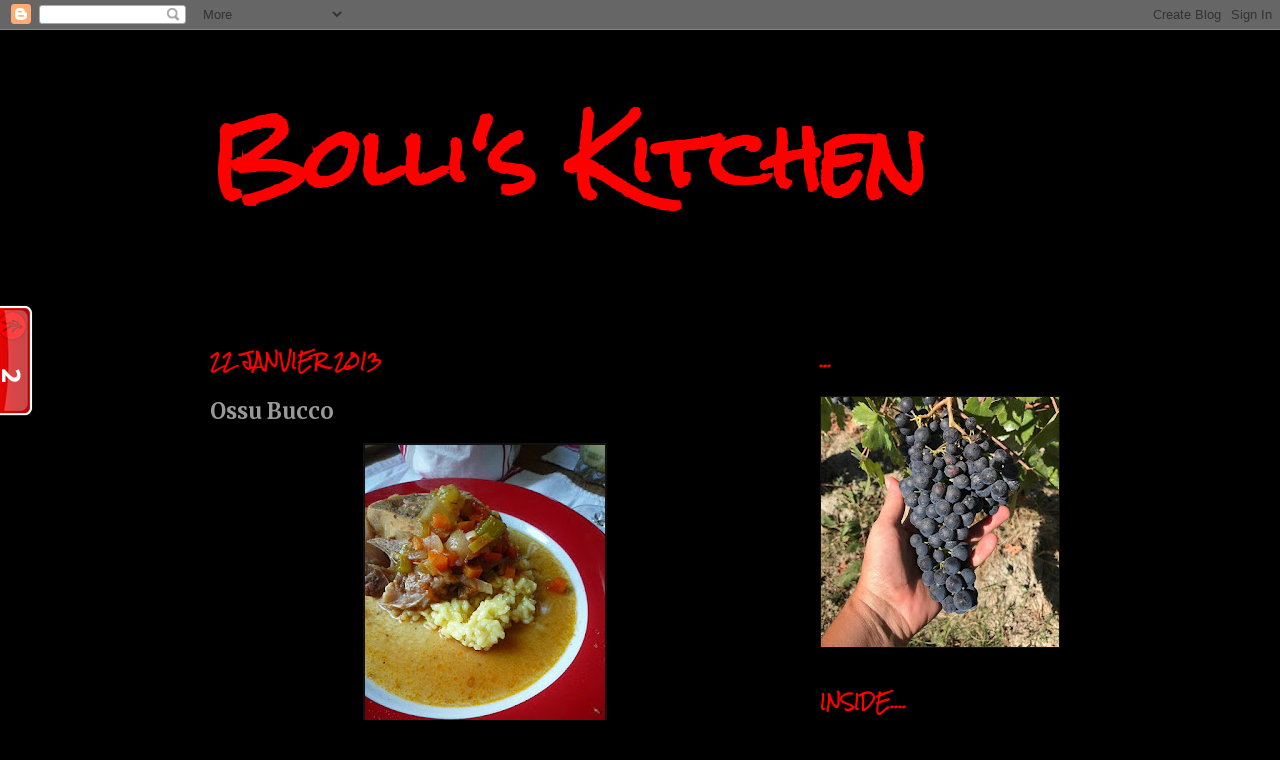

--- FILE ---
content_type: text/html; charset=UTF-8
request_url: http://www.bolliskitchen.com/2013/01/ossu-bucco.html
body_size: 31993
content:
<!DOCTYPE html>
<html class='v2' dir='ltr' lang='fr'>
<head>
<link href='https://www.blogger.com/static/v1/widgets/335934321-css_bundle_v2.css' rel='stylesheet' type='text/css'/>
<meta content='width=1100' name='viewport'/>
<meta content='text/html; charset=UTF-8' http-equiv='Content-Type'/>
<meta content='blogger' name='generator'/>
<link href='http://www.bolliskitchen.com/favicon.ico' rel='icon' type='image/x-icon'/>
<link href='http://www.bolliskitchen.com/2013/01/ossu-bucco.html' rel='canonical'/>
<link rel="alternate" type="application/atom+xml" title="Bolli&#39;s Kitchen - Atom" href="http://www.bolliskitchen.com/feeds/posts/default" />
<link rel="alternate" type="application/rss+xml" title="Bolli&#39;s Kitchen - RSS" href="http://www.bolliskitchen.com/feeds/posts/default?alt=rss" />
<link rel="service.post" type="application/atom+xml" title="Bolli&#39;s Kitchen - Atom" href="https://www.blogger.com/feeds/8246512367182592699/posts/default" />

<link rel="alternate" type="application/atom+xml" title="Bolli&#39;s Kitchen - Atom" href="http://www.bolliskitchen.com/feeds/5193941757565085006/comments/default" />
<!--Can't find substitution for tag [blog.ieCssRetrofitLinks]-->
<link href='https://blogger.googleusercontent.com/img/b/R29vZ2xl/AVvXsEjcr0IG88Tlxfk2xgAwsrrBrRMl34_jShKl0BwKAmJ8Y6ZjiM1oO_yGAZzNNdNVPsWM4R4J4O3JYVNHR9uubbvMZEgUKQZ2gcmidFEHJI1DdHGMjp8-5H80Feb0-uh5Za3Et03DRWlS8P54/s320/P1410354.JPG' rel='image_src'/>
<meta content='http://www.bolliskitchen.com/2013/01/ossu-bucco.html' property='og:url'/>
<meta content='Ossu Bucco' property='og:title'/>
<meta content='   En hiver, on aime bien les mijotés......Et surtout l&#39;ossu bucco! Une fois les légumes bien coupés, ce n&#39;est pas beaucoup de travail et co...' property='og:description'/>
<meta content='https://blogger.googleusercontent.com/img/b/R29vZ2xl/AVvXsEjcr0IG88Tlxfk2xgAwsrrBrRMl34_jShKl0BwKAmJ8Y6ZjiM1oO_yGAZzNNdNVPsWM4R4J4O3JYVNHR9uubbvMZEgUKQZ2gcmidFEHJI1DdHGMjp8-5H80Feb0-uh5Za3Et03DRWlS8P54/w1200-h630-p-k-no-nu/P1410354.JPG' property='og:image'/>
<title>Bolli's Kitchen: Ossu Bucco</title>
<style type='text/css'>@font-face{font-family:'Merriweather';font-style:normal;font-weight:700;font-stretch:100%;font-display:swap;src:url(//fonts.gstatic.com/s/merriweather/v33/u-4D0qyriQwlOrhSvowK_l5UcA6zuSYEqOzpPe3HOZJ5eX1WtLaQwmYiScCmDxhtNOKl8yDrOSAaGV31CPDaYKfFQn0.woff2)format('woff2');unicode-range:U+0460-052F,U+1C80-1C8A,U+20B4,U+2DE0-2DFF,U+A640-A69F,U+FE2E-FE2F;}@font-face{font-family:'Merriweather';font-style:normal;font-weight:700;font-stretch:100%;font-display:swap;src:url(//fonts.gstatic.com/s/merriweather/v33/u-4D0qyriQwlOrhSvowK_l5UcA6zuSYEqOzpPe3HOZJ5eX1WtLaQwmYiScCmDxhtNOKl8yDrOSAaEF31CPDaYKfFQn0.woff2)format('woff2');unicode-range:U+0301,U+0400-045F,U+0490-0491,U+04B0-04B1,U+2116;}@font-face{font-family:'Merriweather';font-style:normal;font-weight:700;font-stretch:100%;font-display:swap;src:url(//fonts.gstatic.com/s/merriweather/v33/u-4D0qyriQwlOrhSvowK_l5UcA6zuSYEqOzpPe3HOZJ5eX1WtLaQwmYiScCmDxhtNOKl8yDrOSAaG131CPDaYKfFQn0.woff2)format('woff2');unicode-range:U+0102-0103,U+0110-0111,U+0128-0129,U+0168-0169,U+01A0-01A1,U+01AF-01B0,U+0300-0301,U+0303-0304,U+0308-0309,U+0323,U+0329,U+1EA0-1EF9,U+20AB;}@font-face{font-family:'Merriweather';font-style:normal;font-weight:700;font-stretch:100%;font-display:swap;src:url(//fonts.gstatic.com/s/merriweather/v33/u-4D0qyriQwlOrhSvowK_l5UcA6zuSYEqOzpPe3HOZJ5eX1WtLaQwmYiScCmDxhtNOKl8yDrOSAaGl31CPDaYKfFQn0.woff2)format('woff2');unicode-range:U+0100-02BA,U+02BD-02C5,U+02C7-02CC,U+02CE-02D7,U+02DD-02FF,U+0304,U+0308,U+0329,U+1D00-1DBF,U+1E00-1E9F,U+1EF2-1EFF,U+2020,U+20A0-20AB,U+20AD-20C0,U+2113,U+2C60-2C7F,U+A720-A7FF;}@font-face{font-family:'Merriweather';font-style:normal;font-weight:700;font-stretch:100%;font-display:swap;src:url(//fonts.gstatic.com/s/merriweather/v33/u-4D0qyriQwlOrhSvowK_l5UcA6zuSYEqOzpPe3HOZJ5eX1WtLaQwmYiScCmDxhtNOKl8yDrOSAaFF31CPDaYKfF.woff2)format('woff2');unicode-range:U+0000-00FF,U+0131,U+0152-0153,U+02BB-02BC,U+02C6,U+02DA,U+02DC,U+0304,U+0308,U+0329,U+2000-206F,U+20AC,U+2122,U+2191,U+2193,U+2212,U+2215,U+FEFF,U+FFFD;}@font-face{font-family:'Rock Salt';font-style:normal;font-weight:400;font-display:swap;src:url(//fonts.gstatic.com/s/rocksalt/v24/MwQ0bhv11fWD6QsAVOZrt0M6p7NGrQ.woff2)format('woff2');unicode-range:U+0000-00FF,U+0131,U+0152-0153,U+02BB-02BC,U+02C6,U+02DA,U+02DC,U+0304,U+0308,U+0329,U+2000-206F,U+20AC,U+2122,U+2191,U+2193,U+2212,U+2215,U+FEFF,U+FFFD;}</style>
<style id='page-skin-1' type='text/css'><!--
/*
-----------------------------------------------
Blogger Template Style
Name:     Simple
Designer: Josh Peterson
URL:      www.noaesthetic.com
----------------------------------------------- */
/* Variable definitions
====================
<Variable name="keycolor" description="Main Color" type="color" default="#66bbdd"/>
<Group description="Page Text" selector="body">
<Variable name="body.font" description="Font" type="font"
default="normal normal 12px Arial, Tahoma, Helvetica, FreeSans, sans-serif"/>
<Variable name="body.text.color" description="Text Color" type="color" default="#222222"/>
</Group>
<Group description="Backgrounds" selector=".body-fauxcolumns-outer">
<Variable name="body.background.color" description="Outer Background" type="color" default="#66bbdd"/>
<Variable name="content.background.color" description="Main Background" type="color" default="#ffffff"/>
<Variable name="header.background.color" description="Header Background" type="color" default="transparent"/>
</Group>
<Group description="Links" selector=".main-outer">
<Variable name="link.color" description="Link Color" type="color" default="#2288bb"/>
<Variable name="link.visited.color" description="Visited Color" type="color" default="#888888"/>
<Variable name="link.hover.color" description="Hover Color" type="color" default="#33aaff"/>
</Group>
<Group description="Blog Title" selector=".header h1">
<Variable name="header.font" description="Font" type="font"
default="normal normal 60px Arial, Tahoma, Helvetica, FreeSans, sans-serif"/>
<Variable name="header.text.color" description="Title Color" type="color" default="#3399bb" />
</Group>
<Group description="Blog Description" selector=".header .description">
<Variable name="description.text.color" description="Description Color" type="color"
default="#777777" />
</Group>
<Group description="Tabs Text" selector=".tabs-inner .widget li a">
<Variable name="tabs.font" description="Font" type="font"
default="normal normal 14px Arial, Tahoma, Helvetica, FreeSans, sans-serif"/>
<Variable name="tabs.text.color" description="Text Color" type="color" default="#999999"/>
<Variable name="tabs.selected.text.color" description="Selected Color" type="color" default="#000000"/>
</Group>
<Group description="Tabs Background" selector=".tabs-outer .PageList">
<Variable name="tabs.background.color" description="Background Color" type="color" default="#f5f5f5"/>
<Variable name="tabs.selected.background.color" description="Selected Color" type="color" default="#eeeeee"/>
</Group>
<Group description="Post Title" selector="h3.post-title, .comments h4">
<Variable name="post.title.font" description="Font" type="font"
default="normal normal 22px Arial, Tahoma, Helvetica, FreeSans, sans-serif"/>
</Group>
<Group description="Date Header" selector=".date-header">
<Variable name="date.header.color" description="Text Color" type="color"
default="#999999"/>
<Variable name="date.header.background.color" description="Background Color" type="color"
default="transparent"/>
</Group>
<Group description="Post Footer" selector=".post-footer">
<Variable name="post.footer.text.color" description="Text Color" type="color" default="#666666"/>
<Variable name="post.footer.background.color" description="Background Color" type="color"
default="#f9f9f9"/>
<Variable name="post.footer.border.color" description="Shadow Color" type="color" default="#eeeeee"/>
</Group>
<Group description="Gadgets" selector="h2">
<Variable name="widget.title.font" description="Title Font" type="font"
default="normal bold 11px Arial, Tahoma, Helvetica, FreeSans, sans-serif"/>
<Variable name="widget.title.text.color" description="Title Color" type="color" default="#000000"/>
<Variable name="widget.alternate.text.color" description="Alternate Color" type="color" default="#999999"/>
</Group>
<Group description="Images" selector=".main-inner">
<Variable name="image.background.color" description="Background Color" type="color" default="#ffffff"/>
<Variable name="image.border.color" description="Border Color" type="color" default="#eeeeee"/>
<Variable name="image.text.color" description="Caption Text Color" type="color" default="#999999"/>
</Group>
<Group description="Accents" selector=".content-inner">
<Variable name="body.rule.color" description="Separator Line Color" type="color" default="#eeeeee"/>
<Variable name="tabs.border.color" description="Tabs Border Color" type="color" default="#000000"/>
</Group>
<Variable name="body.background" description="Body Background" type="background"
color="#000000" default="$(color) none repeat scroll top left"/>
<Variable name="body.background.override" description="Body Background Override" type="string" default=""/>
<Variable name="body.background.gradient.cap" description="Body Gradient Cap" type="url"
default="url(//www.blogblog.com/1kt/simple/gradients_light.png)"/>
<Variable name="body.background.gradient.tile" description="Body Gradient Tile" type="url"
default="url(//www.blogblog.com/1kt/simple/body_gradient_tile_light.png)"/>
<Variable name="content.background.color.selector" description="Content Background Color Selector" type="string" default=".content-inner"/>
<Variable name="content.padding" description="Content Padding" type="length" default="10px"/>
<Variable name="content.padding.horizontal" description="Content Horizontal Padding" type="length" default="10px"/>
<Variable name="content.shadow.spread" description="Content Shadow Spread" type="length" default="40px"/>
<Variable name="content.shadow.spread.webkit" description="Content Shadow Spread (WebKit)" type="length" default="5px"/>
<Variable name="content.shadow.spread.ie" description="Content Shadow Spread (IE)" type="length" default="10px"/>
<Variable name="main.border.width" description="Main Border Width" type="length" default="0"/>
<Variable name="header.background.gradient" description="Header Gradient" type="url" default="none"/>
<Variable name="header.shadow.offset.left" description="Header Shadow Offset Left" type="length" default="-1px"/>
<Variable name="header.shadow.offset.top" description="Header Shadow Offset Top" type="length" default="-1px"/>
<Variable name="header.shadow.spread" description="Header Shadow Spread" type="length" default="1px"/>
<Variable name="header.padding" description="Header Padding" type="length" default="30px"/>
<Variable name="header.border.size" description="Header Border Size" type="length" default="1px"/>
<Variable name="header.bottom.border.size" description="Header Bottom Border Size" type="length" default="1px"/>
<Variable name="header.border.horizontalsize" description="Header Horizontal Border Size" type="length" default="0"/>
<Variable name="description.text.size" description="Description Text Size" type="string" default="140%"/>
<Variable name="tabs.margin.top" description="Tabs Margin Top" type="length" default="0" />
<Variable name="tabs.margin.side" description="Tabs Side Margin" type="length" default="30px" />
<Variable name="tabs.background.gradient" description="Tabs Background Gradient" type="url"
default="url(//www.blogblog.com/1kt/simple/gradients_light.png)"/>
<Variable name="tabs.border.width" description="Tabs Border Width" type="length" default="1px"/>
<Variable name="tabs.bevel.border.width" description="Tabs Bevel Border Width" type="length" default="1px"/>
<Variable name="date.header.padding" description="Date Header Padding" type="string" default="inherit"/>
<Variable name="date.header.letterspacing" description="Date Header Letter Spacing" type="string" default="inherit"/>
<Variable name="date.header.margin" description="Date Header Margin" type="string" default="inherit"/>
<Variable name="post.margin.bottom" description="Post Bottom Margin" type="length" default="25px"/>
<Variable name="image.border.small.size" description="Image Border Small Size" type="length" default="2px"/>
<Variable name="image.border.large.size" description="Image Border Large Size" type="length" default="5px"/>
<Variable name="page.width.selector" description="Page Width Selector" type="string" default=".region-inner"/>
<Variable name="page.width" description="Page Width" type="string" default="auto"/>
<Variable name="main.section.margin" description="Main Section Margin" type="length" default="15px"/>
<Variable name="main.padding" description="Main Padding" type="length" default="15px"/>
<Variable name="main.padding.top" description="Main Padding Top" type="length" default="30px"/>
<Variable name="main.padding.bottom" description="Main Padding Bottom" type="length" default="30px"/>
<Variable name="paging.background"
color="#000000"
description="Background of blog paging area" type="background"
default="transparent none no-repeat scroll top center"/>
<Variable name="footer.bevel" description="Bevel border length of footer" type="length" default="0"/>
<Variable name="mobile.background.overlay" description="Mobile Background Overlay" type="string"
default="transparent none repeat scroll top left"/>
<Variable name="mobile.background.size" description="Mobile Background Size" type="string" default="auto"/>
<Variable name="mobile.button.color" description="Mobile Button Color" type="color" default="#ffffff" />
<Variable name="startSide" description="Side where text starts in blog language" type="automatic" default="left"/>
<Variable name="endSide" description="Side where text ends in blog language" type="automatic" default="right"/>
*/
/* Content
----------------------------------------------- */
body, .body-fauxcolumn-outer {
font: normal bold 14px Merriweather;
color: #999999;
background: #000000 none repeat scroll top left;
padding: 0 40px 40px 40px;
}
html body .region-inner {
min-width: 0;
max-width: 100%;
width: auto;
}
a:link {
text-decoration:none;
color: #ff0000;
}
a:visited {
text-decoration:none;
color: #ff0000;
}
a:hover {
text-decoration:underline;
color: #ff0000;
}
.body-fauxcolumn-outer .fauxcolumn-inner {
background: transparent none repeat scroll top left;
_background-image: none;
}
.body-fauxcolumn-outer .cap-top {
position: absolute;
z-index: 1;
height: 400px;
width: 100%;
background: #000000 none repeat scroll top left;
}
.body-fauxcolumn-outer .cap-top .cap-left {
width: 100%;
background: transparent none repeat-x scroll top left;
_background-image: none;
}
.content-outer {
-moz-box-shadow: 0 0 40px rgba(0, 0, 0, .15);
-webkit-box-shadow: 0 0 5px rgba(0, 0, 0, .15);
-goog-ms-box-shadow: 0 0 10px #333333;
box-shadow: 0 0 40px rgba(0, 0, 0, .15);
margin-bottom: 1px;
}
.content-inner {
padding: 10px 10px;
}
.content-inner {
background-color: #000000;
}
/* Header
----------------------------------------------- */
.header-outer {
background: #000000 none repeat-x scroll 0 -400px;
_background-image: none;
}
.Header h1 {
font: normal bold 80px Rock Salt;
color: #ff0000;
text-shadow: -1px -1px 1px rgba(0, 0, 0, .2);
}
.Header h1 a {
color: #ff0000;
}
.Header .description {
font-size: 140%;
color: #ff0000;
}
.header-inner .Header .titlewrapper {
padding: 22px 30px;
}
.header-inner .Header .descriptionwrapper {
padding: 0 30px;
}
/* Tabs
----------------------------------------------- */
.tabs-inner .section:first-child {
border-top: 1px solid #000000;
}
.tabs-inner .section:first-child ul {
margin-top: -1px;
border-top: 1px solid #000000;
border-left: 0 solid #000000;
border-right: 0 solid #000000;
}
.tabs-inner .widget ul {
background: #000000 none repeat-x scroll 0 -800px;
_background-image: none;
border-bottom: 1px solid #000000;
margin-top: 0;
margin-left: -30px;
margin-right: -30px;
}
.tabs-inner .widget li a {
display: inline-block;
padding: .6em 1em;
font: normal bold 14px Rock Salt;
color: #ff0000;
border-left: 1px solid #000000;
border-right: 0 solid #000000;
}
.tabs-inner .widget li:first-child a {
border-left: none;
}
.tabs-inner .widget li.selected a, .tabs-inner .widget li a:hover {
color: #ff0000;
background-color: #000000;
text-decoration: none;
}
/* Columns
----------------------------------------------- */
.main-outer {
border-top: 0 solid #000000;
}
.fauxcolumn-left-outer .fauxcolumn-inner {
border-right: 1px solid #000000;
}
.fauxcolumn-right-outer .fauxcolumn-inner {
border-left: 1px solid #000000;
}
/* Headings
----------------------------------------------- */
h2 {
margin: 0 0 1em 0;
font: normal bold 16px Rock Salt;
color: #ff0000;
text-transform: uppercase;
}
/* Widgets
----------------------------------------------- */
.widget .zippy {
color: #ff0000;
text-shadow: 2px 2px 1px rgba(0, 0, 0, .1);
}
.widget .popular-posts ul {
list-style: none;
}
/* Posts
----------------------------------------------- */
.date-header span {
background-color: #000000;
color: #ff0000;
padding: inherit;
letter-spacing: inherit;
margin: inherit;
}
.main-inner {
padding-top: 30px;
padding-bottom: 30px;
}
.main-inner .column-center-inner {
padding: 0 15px;
}
.main-inner .column-center-inner .section {
margin: 0 15px;
}
.post {
margin: 0 0 25px 0;
}
h3.post-title, .comments h4 {
font: normal bold 22px Merriweather;
margin: .75em 0 0;
}
.post-body {
font-size: 110%;
line-height: 1.4;
position: relative;
}
.post-body img, .post-body .tr-caption-container, .Profile img, .Image img,
.BlogList .item-thumbnail img {
padding: 0;
background: #111111;
border: 1px solid #111111;
-moz-box-shadow: 1px 1px 5px rgba(0, 0, 0, .1);
-webkit-box-shadow: 1px 1px 5px rgba(0, 0, 0, .1);
box-shadow: 1px 1px 5px rgba(0, 0, 0, .1);
}
.post-body img, .post-body .tr-caption-container {
padding: 1px;
}
.post-body .tr-caption-container {
color: #999999;
}
.post-body .tr-caption-container img {
padding: 0;
background: transparent;
border: none;
-moz-box-shadow: 0 0 0 rgba(0, 0, 0, .1);
-webkit-box-shadow: 0 0 0 rgba(0, 0, 0, .1);
box-shadow: 0 0 0 rgba(0, 0, 0, .1);
}
.post-header {
margin: 0 0 1.5em;
line-height: 1.6;
font-size: 90%;
}
.post-footer {
margin: 20px -2px 0;
padding: 5px 10px;
color: #ff0000;
background-color: #000000;
border-bottom: 1px solid #000000;
line-height: 1.6;
font-size: 90%;
}
#comments .comment-author {
padding-top: 1.5em;
border-top: 1px solid #000000;
background-position: 0 1.5em;
}
#comments .comment-author:first-child {
padding-top: 0;
border-top: none;
}
.avatar-image-container {
margin: .2em 0 0;
}
#comments .avatar-image-container img {
border: 1px solid #111111;
}
/* Comments
----------------------------------------------- */
.comments .comments-content .icon.blog-author {
background-repeat: no-repeat;
background-image: url([data-uri]);
}
.comments .comments-content .loadmore a {
border-top: 1px solid #ff0000;
border-bottom: 1px solid #ff0000;
}
.comments .comment-thread.inline-thread {
background-color: #000000;
}
.comments .continue {
border-top: 2px solid #ff0000;
}
/* Accents
---------------------------------------------- */
.section-columns td.columns-cell {
border-left: 1px solid #000000;
}
.blog-pager {
background: transparent none no-repeat scroll top center;
}
.blog-pager-older-link, .home-link,
.blog-pager-newer-link {
background-color: #000000;
padding: 5px;
}
.footer-outer {
border-top: 0 dashed #bbbbbb;
}
/* Mobile
----------------------------------------------- */
body.mobile  {
background-size: auto;
}
.mobile .body-fauxcolumn-outer {
background: transparent none repeat scroll top left;
}
.mobile .body-fauxcolumn-outer .cap-top {
background-size: 100% auto;
}
.mobile .content-outer {
-webkit-box-shadow: 0 0 3px rgba(0, 0, 0, .15);
box-shadow: 0 0 3px rgba(0, 0, 0, .15);
padding: 0 40px;
}
body.mobile .AdSense {
margin: 0 -40px;
}
.mobile .tabs-inner .widget ul {
margin-left: 0;
margin-right: 0;
}
.mobile .post {
margin: 0;
}
.mobile .main-inner .column-center-inner .section {
margin: 0;
}
.mobile .date-header span {
padding: 0.1em 10px;
margin: 0 -10px;
}
.mobile h3.post-title {
margin: 0;
}
.mobile .blog-pager {
background: transparent none no-repeat scroll top center;
}
.mobile .footer-outer {
border-top: none;
}
.mobile .main-inner, .mobile .footer-inner {
background-color: #000000;
}
.mobile-index-contents {
color: #999999;
}
.mobile-link-button {
background-color: #ff0000;
}
.mobile-link-button a:link, .mobile-link-button a:visited {
color: #ffffff;
}
.mobile .tabs-inner .section:first-child {
border-top: none;
}
.mobile .tabs-inner .PageList .widget-content {
background-color: #000000;
color: #ff0000;
border-top: 1px solid #000000;
border-bottom: 1px solid #000000;
}
.mobile .tabs-inner .PageList .widget-content .pagelist-arrow {
border-left: 1px solid #000000;
}

--></style>
<style id='template-skin-1' type='text/css'><!--
body {
min-width: 940px;
}
.content-outer, .content-fauxcolumn-outer, .region-inner {
min-width: 940px;
max-width: 940px;
_width: 940px;
}
.main-inner .columns {
padding-left: 0px;
padding-right: 310px;
}
.main-inner .fauxcolumn-center-outer {
left: 0px;
right: 310px;
/* IE6 does not respect left and right together */
_width: expression(this.parentNode.offsetWidth -
parseInt("0px") -
parseInt("310px") + 'px');
}
.main-inner .fauxcolumn-left-outer {
width: 0px;
}
.main-inner .fauxcolumn-right-outer {
width: 310px;
}
.main-inner .column-left-outer {
width: 0px;
right: 100%;
margin-left: -0px;
}
.main-inner .column-right-outer {
width: 310px;
margin-right: -310px;
}
#layout {
min-width: 0;
}
#layout .content-outer {
min-width: 0;
width: 800px;
}
#layout .region-inner {
min-width: 0;
width: auto;
}
body#layout div.add_widget {
padding: 8px;
}
body#layout div.add_widget a {
margin-left: 32px;
}
--></style>
<link href='https://www.blogger.com/dyn-css/authorization.css?targetBlogID=8246512367182592699&amp;zx=c87eeed7-8a61-4239-96b1-6458651fbc25' media='none' onload='if(media!=&#39;all&#39;)media=&#39;all&#39;' rel='stylesheet'/><noscript><link href='https://www.blogger.com/dyn-css/authorization.css?targetBlogID=8246512367182592699&amp;zx=c87eeed7-8a61-4239-96b1-6458651fbc25' rel='stylesheet'/></noscript>
<meta name='google-adsense-platform-account' content='ca-host-pub-1556223355139109'/>
<meta name='google-adsense-platform-domain' content='blogspot.com'/>

</head>
<body class='loading'>
<div class='navbar section' id='navbar' name='Navbar'><div class='widget Navbar' data-version='1' id='Navbar1'><script type="text/javascript">
    function setAttributeOnload(object, attribute, val) {
      if(window.addEventListener) {
        window.addEventListener('load',
          function(){ object[attribute] = val; }, false);
      } else {
        window.attachEvent('onload', function(){ object[attribute] = val; });
      }
    }
  </script>
<div id="navbar-iframe-container"></div>
<script type="text/javascript" src="https://apis.google.com/js/platform.js"></script>
<script type="text/javascript">
      gapi.load("gapi.iframes:gapi.iframes.style.bubble", function() {
        if (gapi.iframes && gapi.iframes.getContext) {
          gapi.iframes.getContext().openChild({
              url: 'https://www.blogger.com/navbar/8246512367182592699?po\x3d5193941757565085006\x26origin\x3dhttp://www.bolliskitchen.com',
              where: document.getElementById("navbar-iframe-container"),
              id: "navbar-iframe"
          });
        }
      });
    </script><script type="text/javascript">
(function() {
var script = document.createElement('script');
script.type = 'text/javascript';
script.src = '//pagead2.googlesyndication.com/pagead/js/google_top_exp.js';
var head = document.getElementsByTagName('head')[0];
if (head) {
head.appendChild(script);
}})();
</script>
</div></div>
<div class='body-fauxcolumns'>
<div class='fauxcolumn-outer body-fauxcolumn-outer'>
<div class='cap-top'>
<div class='cap-left'></div>
<div class='cap-right'></div>
</div>
<div class='fauxborder-left'>
<div class='fauxborder-right'></div>
<div class='fauxcolumn-inner'>
</div>
</div>
<div class='cap-bottom'>
<div class='cap-left'></div>
<div class='cap-right'></div>
</div>
</div>
</div>
<div class='content'>
<div class='content-fauxcolumns'>
<div class='fauxcolumn-outer content-fauxcolumn-outer'>
<div class='cap-top'>
<div class='cap-left'></div>
<div class='cap-right'></div>
</div>
<div class='fauxborder-left'>
<div class='fauxborder-right'></div>
<div class='fauxcolumn-inner'>
</div>
</div>
<div class='cap-bottom'>
<div class='cap-left'></div>
<div class='cap-right'></div>
</div>
</div>
</div>
<div class='content-outer'>
<div class='content-cap-top cap-top'>
<div class='cap-left'></div>
<div class='cap-right'></div>
</div>
<div class='fauxborder-left content-fauxborder-left'>
<div class='fauxborder-right content-fauxborder-right'></div>
<div class='content-inner'>
<header>
<div class='header-outer'>
<div class='header-cap-top cap-top'>
<div class='cap-left'></div>
<div class='cap-right'></div>
</div>
<div class='fauxborder-left header-fauxborder-left'>
<div class='fauxborder-right header-fauxborder-right'></div>
<div class='region-inner header-inner'>
<div class='header section' id='header' name='En-tête'><div class='widget Header' data-version='1' id='Header1'>
<div id='header-inner'>
<div class='titlewrapper'>
<h1 class='title'>
<a href='http://www.bolliskitchen.com/'>
Bolli's Kitchen
</a>
</h1>
</div>
<div class='descriptionwrapper'>
<p class='description'><span>
</span></p>
</div>
</div>
</div></div>
</div>
</div>
<div class='header-cap-bottom cap-bottom'>
<div class='cap-left'></div>
<div class='cap-right'></div>
</div>
</div>
</header>
<div class='tabs-outer'>
<div class='tabs-cap-top cap-top'>
<div class='cap-left'></div>
<div class='cap-right'></div>
</div>
<div class='fauxborder-left tabs-fauxborder-left'>
<div class='fauxborder-right tabs-fauxborder-right'></div>
<div class='region-inner tabs-inner'>
<div class='tabs no-items section' id='crosscol' name='Toutes les colonnes'></div>
<div class='tabs no-items section' id='crosscol-overflow' name='Cross-Column 2'></div>
</div>
</div>
<div class='tabs-cap-bottom cap-bottom'>
<div class='cap-left'></div>
<div class='cap-right'></div>
</div>
</div>
<div class='main-outer'>
<div class='main-cap-top cap-top'>
<div class='cap-left'></div>
<div class='cap-right'></div>
</div>
<div class='fauxborder-left main-fauxborder-left'>
<div class='fauxborder-right main-fauxborder-right'></div>
<div class='region-inner main-inner'>
<div class='columns fauxcolumns'>
<div class='fauxcolumn-outer fauxcolumn-center-outer'>
<div class='cap-top'>
<div class='cap-left'></div>
<div class='cap-right'></div>
</div>
<div class='fauxborder-left'>
<div class='fauxborder-right'></div>
<div class='fauxcolumn-inner'>
</div>
</div>
<div class='cap-bottom'>
<div class='cap-left'></div>
<div class='cap-right'></div>
</div>
</div>
<div class='fauxcolumn-outer fauxcolumn-left-outer'>
<div class='cap-top'>
<div class='cap-left'></div>
<div class='cap-right'></div>
</div>
<div class='fauxborder-left'>
<div class='fauxborder-right'></div>
<div class='fauxcolumn-inner'>
</div>
</div>
<div class='cap-bottom'>
<div class='cap-left'></div>
<div class='cap-right'></div>
</div>
</div>
<div class='fauxcolumn-outer fauxcolumn-right-outer'>
<div class='cap-top'>
<div class='cap-left'></div>
<div class='cap-right'></div>
</div>
<div class='fauxborder-left'>
<div class='fauxborder-right'></div>
<div class='fauxcolumn-inner'>
</div>
</div>
<div class='cap-bottom'>
<div class='cap-left'></div>
<div class='cap-right'></div>
</div>
</div>
<!-- corrects IE6 width calculation -->
<div class='columns-inner'>
<div class='column-center-outer'>
<div class='column-center-inner'>
<div class='main section' id='main' name='Principal'><div class='widget Blog' data-version='1' id='Blog1'>
<div class='blog-posts hfeed'>

          <div class="date-outer">
        
<h2 class='date-header'><span>22 janvier 2013</span></h2>

          <div class="date-posts">
        
<div class='post-outer'>
<div class='post hentry'>
<a name='5193941757565085006'></a>
<h3 class='post-title entry-title'>
Ossu Bucco
</h3>
<div class='post-header'>
<div class='post-header-line-1'></div>
</div>
<div class='post-body entry-content' id='post-body-5193941757565085006'>
<div class="separator" style="clear: both; text-align: center;">
<a href="https://blogger.googleusercontent.com/img/b/R29vZ2xl/AVvXsEjcr0IG88Tlxfk2xgAwsrrBrRMl34_jShKl0BwKAmJ8Y6ZjiM1oO_yGAZzNNdNVPsWM4R4J4O3JYVNHR9uubbvMZEgUKQZ2gcmidFEHJI1DdHGMjp8-5H80Feb0-uh5Za3Et03DRWlS8P54/s1600/P1410354.JPG" imageanchor="1" style="margin-left: 1em; margin-right: 1em;"><img border="0" height="320" src="https://blogger.googleusercontent.com/img/b/R29vZ2xl/AVvXsEjcr0IG88Tlxfk2xgAwsrrBrRMl34_jShKl0BwKAmJ8Y6ZjiM1oO_yGAZzNNdNVPsWM4R4J4O3JYVNHR9uubbvMZEgUKQZ2gcmidFEHJI1DdHGMjp8-5H80Feb0-uh5Za3Et03DRWlS8P54/s320/P1410354.JPG" width="240" /></a></div>
<div class="separator" style="clear: both; text-align: left;">
<i>En hiver, on aime bien les mijotés......Et surtout l'ossu bucco! Une fois les légumes bien coupés, ce n'est pas beaucoup de travail et comme toujours, préparez le en avance, rechauffé c'est encore mieux! Jean-Noël voulait un risotto avec la viande, mais des pâtes iront aussi bien.</i></div>
<div class="separator" style="clear: both; text-align: left;">
Im Winter lieben wir Schlorgerichte....Und vorallendingen Ossu Bucco! Wenn man erstmal das Gemüse kleingeschnitten hat, ist es nicht so viel Arbeit, und man kann es gut im voras zubereiten, denn aufgewärmt schmeckt's noch besser. Jean-Noël wollte ein Risotto dazu, aber Pasta geht auch prima!</div>
<div class="separator" style="clear: both; text-align: center;">
<a href="https://blogger.googleusercontent.com/img/b/R29vZ2xl/AVvXsEjNQw-RUkvNpUi2v8iSCW7cDhfXpJ5v4yM9PS6MbawoN0v8cuB03BmsBHFPIZ1lNtLG9b3EGUyCNYajs75psopgq_K9ZLxX-TC1ovtcNu45QujM-ZWoNa4HjwP8D-v8mRQ890-x66p-JhyO/s1600/P1410289.JPG" imageanchor="1" style="margin-left: 1em; margin-right: 1em;"><img border="0" height="240" src="https://blogger.googleusercontent.com/img/b/R29vZ2xl/AVvXsEjNQw-RUkvNpUi2v8iSCW7cDhfXpJ5v4yM9PS6MbawoN0v8cuB03BmsBHFPIZ1lNtLG9b3EGUyCNYajs75psopgq_K9ZLxX-TC1ovtcNu45QujM-ZWoNa4HjwP8D-v8mRQ890-x66p-JhyO/s320/P1410289.JPG" width="320" /></a></div>
<i>IL vous faut un bon boucher, car la viande de veau qui laisse trop d'eau, merci......Coupez un peu la peau autours des tranches de gigot de veau. Salez, poivrez et espelettez les tranches et sapoudrez avec un peu de farine, faites bien dorer de chaque côté à feu vif, préserevez.</i><br />
Man braucht einen guten Metzger, denn Kalbsfleisch das viel Wasser lässt, nein danke.....Die Haut um die Beinscheiben herum etwas anschneiden.Scheiben gut würzen und mit etwas Mehl bestäuben und ganz scharf von beiden Seiten anbraten, aufbewahren.<br />
<div class="separator" style="clear: both; text-align: center;">
<a href="https://blogger.googleusercontent.com/img/b/R29vZ2xl/AVvXsEj6JDnvBL6Zzj9XJTyQ0CMhuGesDujFnkknjKZISEVmi4UdE9F_q-qMtwqgupSq7rPWzJF7f7QzrYuLLsx90zQ7_aWH1M63KsBqJTDD5_hbpph-CVOzxYVMzbHmqU434t7_yk5z315sgH9L/s1600/P1410291.JPG" imageanchor="1" style="margin-left: 1em; margin-right: 1em;"><img border="0" height="240" src="https://blogger.googleusercontent.com/img/b/R29vZ2xl/AVvXsEj6JDnvBL6Zzj9XJTyQ0CMhuGesDujFnkknjKZISEVmi4UdE9F_q-qMtwqgupSq7rPWzJF7f7QzrYuLLsx90zQ7_aWH1M63KsBqJTDD5_hbpph-CVOzxYVMzbHmqU434t7_yk5z315sgH9L/s320/P1410291.JPG" width="320" /></a></div>
<i>Ensuite, ajoutez les carottes, céleri en branches, oignons, ail et poireaux coupés en dés. Déglacez un peu avec du vin blanc et un peu de concentrée de tomates. Ajoutez du thym et du laurier.</i><br />
Dann das kleingeschnittene Gemüse ( Zwiebeln, Knoblauch, Möhren, Staudensellerie, Lauch) anbraten, mit etwas Weisswein ablöschen und etwas Tomatenmark dazugeben. Lorbeer und Thymian ebenfalls dazugeben.<br />
<div class="separator" style="clear: both; text-align: center;">
<a href="https://blogger.googleusercontent.com/img/b/R29vZ2xl/AVvXsEgpRYv4GXXi68uqJPOMpoDrfoNyVjVdI55-XWeWR2sOSkJ_62egO6PGT1A4erhvz89xp2efQUf2F0ZcOsNUfCyGpVy-BLaBWeZMrkldlNkPMha7vdjapTJgXLuwp_jQ6h5OlLtaAGVGuOit/s1600/P1410295.JPG" imageanchor="1" style="margin-left: 1em; margin-right: 1em;"><img border="0" height="240" src="https://blogger.googleusercontent.com/img/b/R29vZ2xl/AVvXsEgpRYv4GXXi68uqJPOMpoDrfoNyVjVdI55-XWeWR2sOSkJ_62egO6PGT1A4erhvz89xp2efQUf2F0ZcOsNUfCyGpVy-BLaBWeZMrkldlNkPMha7vdjapTJgXLuwp_jQ6h5OlLtaAGVGuOit/s320/P1410295.JPG" width="320" /></a></div>
<i>On remet la viande et on mouille à la hauteur avec moitié vin blanc et bouillon de légumes. Couvrez et mettez pendant 2, 2 et demi au four à 180&#176;.</i><br />
Dann das Fleisch dazugeben und mit halb Weisswein und Brühe auffüllen, Deckel drauf und bei 180&#176; gut 2, 2 einhalb Stunden im Ofen bei 180&#176; schmoren.<br />
<div class="separator" style="clear: both; text-align: center;">
<a href="https://blogger.googleusercontent.com/img/b/R29vZ2xl/AVvXsEjeOENRwGvikYkV_2_AkohBxgB6MpyTEkqBazennAGexOhb8QH4EjGL1vFTfqxqrPSgBmFDnd8_1RZPC9KqrEHghyphenhyphendQ2eKUKmZHWkwzaOfeY568aNZKpKRIBA-nsa3VpB5DjwAPCOSSa1CA/s1600/P1410300.JPG" imageanchor="1" style="margin-left: 1em; margin-right: 1em;"><img border="0" height="240" src="https://blogger.googleusercontent.com/img/b/R29vZ2xl/AVvXsEjeOENRwGvikYkV_2_AkohBxgB6MpyTEkqBazennAGexOhb8QH4EjGL1vFTfqxqrPSgBmFDnd8_1RZPC9KqrEHghyphenhyphendQ2eKUKmZHWkwzaOfeY568aNZKpKRIBA-nsa3VpB5DjwAPCOSSa1CA/s320/P1410300.JPG" width="320" /></a></div>
<div class="separator" style="clear: both; text-align: left;">
<i>Sortez, laissez refroidir et dégraisser.</i></div>
<div class="separator" style="clear: both; text-align: left;">
Herausholen, abkühlen lassen und entfetten.</div>
<div class="separator" style="clear: both; text-align: center;">
<a href="https://blogger.googleusercontent.com/img/b/R29vZ2xl/AVvXsEj78Ev1wFBS1K1NrtHMZDth6hxv78fgSaQ-qYbKhTdvijQRFa_wsOCN9LXfBPCtdGiwUbJ8sNOA9XouBhs9CLHdVJXIXEUHWWQtA6IxaU0b_mAowS5hJmWkZ8ijky0RxKdJ-Ne2O32TTrxc/s1600/P1410335.JPG" imageanchor="1" style="margin-left: 1em; margin-right: 1em;"><img border="0" height="240" src="https://blogger.googleusercontent.com/img/b/R29vZ2xl/AVvXsEj78Ev1wFBS1K1NrtHMZDth6hxv78fgSaQ-qYbKhTdvijQRFa_wsOCN9LXfBPCtdGiwUbJ8sNOA9XouBhs9CLHdVJXIXEUHWWQtA6IxaU0b_mAowS5hJmWkZ8ijky0RxKdJ-Ne2O32TTrxc/s320/P1410335.JPG" width="320" /></a></div>
<i>Pendant que vous rechauffez l'ossu bucco, préparez la risotto.</i><br />
Während das Ossu Bucco wieder aufgewärmt wird, das Risotto zubereiten.<br />
<div class="separator" style="clear: both; text-align: center;">
<a href="https://blogger.googleusercontent.com/img/b/R29vZ2xl/AVvXsEhafdDauRrtK88rKIYIzXinPFcHD6fVfxCKAnAm8TrfjAu7Tcyy1JBkUpPq3UY_UsAPm6c3C4Y5U9PwmHD8IIvm940277Ny18FT3WRFEEdkS940OvqcO91IStuxpnN911M40Du-Cqeh6QCX/s1600/P1410331.JPG" imageanchor="1" style="margin-left: 1em; margin-right: 1em;"><img border="0" height="240" src="https://blogger.googleusercontent.com/img/b/R29vZ2xl/AVvXsEhafdDauRrtK88rKIYIzXinPFcHD6fVfxCKAnAm8TrfjAu7Tcyy1JBkUpPq3UY_UsAPm6c3C4Y5U9PwmHD8IIvm940277Ny18FT3WRFEEdkS940OvqcO91IStuxpnN911M40Du-Cqeh6QCX/s320/P1410331.JPG" width="320" /></a></div>
<div class="separator" style="clear: both; text-align: center;">
<a href="https://blogger.googleusercontent.com/img/b/R29vZ2xl/AVvXsEhibjqXfcb-VTIqTaDnh76MwwKoYQlXc917yGE9FxL_t88PaxgKNo_D-h1ntEXLftkv2kEQ67lolgkLQbZDt4Atkodduh6_SlC0aRLgDsea6AVQznfBcz_Sci8cHEKrDHB1CeyZKbibbIts/s1600/P1410348.JPG" imageanchor="1" style="margin-left: 1em; margin-right: 1em;"><img border="0" height="240" src="https://blogger.googleusercontent.com/img/b/R29vZ2xl/AVvXsEhibjqXfcb-VTIqTaDnh76MwwKoYQlXc917yGE9FxL_t88PaxgKNo_D-h1ntEXLftkv2kEQ67lolgkLQbZDt4Atkodduh6_SlC0aRLgDsea6AVQznfBcz_Sci8cHEKrDHB1CeyZKbibbIts/s320/P1410348.JPG" width="320" /></a></div>
<div style="text-align: center;">
<div style="text-align: left;">
<i>A table!</i></div>
<div style="text-align: left;">
Essen ist fertig!</div>
</div>
<div class="separator" style="clear: both; text-align: center;">
<a href="https://blogger.googleusercontent.com/img/b/R29vZ2xl/AVvXsEj2Wg49JfQWm77PwiTYLQJnAJce43IlEYShjivHrAShBrXcWdn2khVlRStVAghCMX6O2y9d-hhCMIQRh6g4LifTQhg-ZehVGNDhjCfvNRH45yY83nLUbjHALsFbbO17f_w-eXs-HC9QL3im/s1600/P1410368.JPG" imageanchor="1" style="margin-left: 1em; margin-right: 1em;"><img border="0" height="240" src="https://blogger.googleusercontent.com/img/b/R29vZ2xl/AVvXsEj2Wg49JfQWm77PwiTYLQJnAJce43IlEYShjivHrAShBrXcWdn2khVlRStVAghCMX6O2y9d-hhCMIQRh6g4LifTQhg-ZehVGNDhjCfvNRH45yY83nLUbjHALsFbbO17f_w-eXs-HC9QL3im/s320/P1410368.JPG" width="320" /></a></div>
<div style="text-align: center;">
<div style="text-align: left;">
<i>Si vous trouvez les vins blancs de l'appellation Saint Peray, goûtez les, c'est extra!</i></div>
<div style="text-align: left;">
Wer Weine der Appellation Saint Peray findet, unbedingt probieren, extra!</div>
</div>
<div class="separator" style="clear: both; text-align: center;">
<a href="https://blogger.googleusercontent.com/img/b/R29vZ2xl/AVvXsEiVX6jrb87phH1E2knxdtAGxICpaEEajMHUuqtX8atmDGMcKxVJdjqtaAQiH5O9_3_BuDDABQHEvQ7dgdbBfsA_hn27sODcJuOKv35nNQqrXXKoV6cjSuHsk82ine3oJShpT2Cacwq45yru/s1600/P1410360.JPG" imageanchor="1" style="margin-left: 1em; margin-right: 1em;"><img border="0" height="320" src="https://blogger.googleusercontent.com/img/b/R29vZ2xl/AVvXsEiVX6jrb87phH1E2knxdtAGxICpaEEajMHUuqtX8atmDGMcKxVJdjqtaAQiH5O9_3_BuDDABQHEvQ7dgdbBfsA_hn27sODcJuOKv35nNQqrXXKoV6cjSuHsk82ine3oJShpT2Cacwq45yru/s320/P1410360.JPG" width="240" /></a></div>
<div style="text-align: center;">
<br /></div>
<div style='clear: both;'></div>
</div>
<div class='post-footer'>
<div class='post-footer-line post-footer-line-1'><span class='post-author vcard'>
Copy - (w)right by
<span class='fn'>Unknown</span>
</span>
<span class='post-comment-link'>
</span>
<span class='post-icons'>
</span>
</div>
<div class='post-footer-line post-footer-line-2'><span class='post-labels'>
Dans la boîte, in der Box:
<a href='http://www.bolliskitchen.com/search/label/Kalb' rel='tag'>Kalb</a>,
<a href='http://www.bolliskitchen.com/search/label/Ossu%20Bucco' rel='tag'>Ossu Bucco</a>,
<a href='http://www.bolliskitchen.com/search/label/Saint%20Peray' rel='tag'>Saint Peray</a>,
<a href='http://www.bolliskitchen.com/search/label/Trattoria' rel='tag'>Trattoria</a>,
<a href='http://www.bolliskitchen.com/search/label/Veau' rel='tag'>Veau</a>
</span>
</div>
<div class='post-footer-line post-footer-line-3'><div class='post-share-buttons goog-inline-block'>
<a class='goog-inline-block share-button sb-email' href='https://www.blogger.com/share-post.g?blogID=8246512367182592699&postID=5193941757565085006&target=email' target='_blank' title='Envoyer par e-mail'><span class='share-button-link-text'>Envoyer par e-mail</span></a><a class='goog-inline-block share-button sb-blog' href='https://www.blogger.com/share-post.g?blogID=8246512367182592699&postID=5193941757565085006&target=blog' onclick='window.open(this.href, "_blank", "height=270,width=475"); return false;' target='_blank' title='BlogThis!'><span class='share-button-link-text'>BlogThis!</span></a><a class='goog-inline-block share-button sb-twitter' href='https://www.blogger.com/share-post.g?blogID=8246512367182592699&postID=5193941757565085006&target=twitter' target='_blank' title='Partager sur X'><span class='share-button-link-text'>Partager sur X</span></a><a class='goog-inline-block share-button sb-facebook' href='https://www.blogger.com/share-post.g?blogID=8246512367182592699&postID=5193941757565085006&target=facebook' onclick='window.open(this.href, "_blank", "height=430,width=640"); return false;' target='_blank' title='Partager sur Facebook'><span class='share-button-link-text'>Partager sur Facebook</span></a><a class='goog-inline-block share-button sb-pinterest' href='https://www.blogger.com/share-post.g?blogID=8246512367182592699&postID=5193941757565085006&target=pinterest' target='_blank' title='Partager sur Pinterest'><span class='share-button-link-text'>Partager sur Pinterest</span></a>
</div>
</div>
</div>
</div>
<div class='comments' id='comments'>
<a name='comments'></a>
<h4>2&#160;commentaires:</h4>
<div id='Blog1_comments-block-wrapper'>
<dl class='avatar-comment-indent' id='comments-block'>
<dt class='comment-author ' id='c2232833791425875778'>
<a name='c2232833791425875778'></a>
<div class="avatar-image-container vcard"><span dir="ltr"><a href="https://www.blogger.com/profile/09021713695837740726" target="" rel="nofollow" onclick="" class="avatar-hovercard" id="av-2232833791425875778-09021713695837740726"><img src="https://resources.blogblog.com/img/blank.gif" width="35" height="35" class="delayLoad" style="display: none;" longdesc="//2.bp.blogspot.com/-xFgE8yah9UE/ZlmplmJw1GI/AAAAAAAAOoE/aUmir9d3Hmcur71RZNGYhG6tHal7PcPMACK4BGAYYCw/s35/%2525C3%2525A0%252Bla%252Brecherche%252Bde%252BHesse.JPG" alt="" title="Ti saluto Ticino/Bonjour Alsace">

<noscript><img src="//2.bp.blogspot.com/-xFgE8yah9UE/ZlmplmJw1GI/AAAAAAAAOoE/aUmir9d3Hmcur71RZNGYhG6tHal7PcPMACK4BGAYYCw/s35/%2525C3%2525A0%252Bla%252Brecherche%252Bde%252BHesse.JPG" width="35" height="35" class="photo" alt=""></noscript></a></span></div>
<a href='https://www.blogger.com/profile/09021713695837740726' rel='nofollow'>Ti saluto Ticino/Bonjour Alsace</a>
a dit&#8230;
</dt>
<dd class='comment-body' id='Blog1_cmt-2232833791425875778'>
<p>
ich liebe Ossobucco, es wird Zeit, dass ich dieses köstliche Essen mal wieder auf den Tisch bringe. Bei mir gehört übrigens unbedingt Gremolata dazu, hast Du es auf dem Foto vergessen und gibt es das bei Dir nicht dazu?
</p>
</dd>
<dd class='comment-footer'>
<span class='comment-timestamp'>
<a href='http://www.bolliskitchen.com/2013/01/ossu-bucco.html?showComment=1358884255070#c2232833791425875778' title='comment permalink'>
22 janvier 2013 à 20:50
</a>
<span class='item-control blog-admin pid-1232511851'>
<a class='comment-delete' href='https://www.blogger.com/comment/delete/8246512367182592699/2232833791425875778' title='Supprimer le commentaire'>
<img src='https://resources.blogblog.com/img/icon_delete13.gif'/>
</a>
</span>
</span>
</dd>
<dt class='comment-author blog-author' id='c4441075090313225109'>
<a name='c4441075090313225109'></a>
<div class="avatar-image-container avatar-stock"><span dir="ltr"><a href="https://www.blogger.com/profile/07544266722049757226" target="" rel="nofollow" onclick="" class="avatar-hovercard" id="av-4441075090313225109-07544266722049757226"><img src="//www.blogger.com/img/blogger_logo_round_35.png" width="35" height="35" alt="" title="Unknown">

</a></span></div>
<a href='https://www.blogger.com/profile/07544266722049757226' rel='nofollow'>Unknown</a>
a dit&#8230;
</dt>
<dd class='comment-body' id='Blog1_cmt-4441075090313225109'>
<p>
@Sabine: da wir beide danach noch Termine hatten, habe ich auf Gremolata verzichtet.....War aber auch nicht schlimm!
</p>
</dd>
<dd class='comment-footer'>
<span class='comment-timestamp'>
<a href='http://www.bolliskitchen.com/2013/01/ossu-bucco.html?showComment=1358937775921#c4441075090313225109' title='comment permalink'>
23 janvier 2013 à 11:42
</a>
<span class='item-control blog-admin pid-798810694'>
<a class='comment-delete' href='https://www.blogger.com/comment/delete/8246512367182592699/4441075090313225109' title='Supprimer le commentaire'>
<img src='https://resources.blogblog.com/img/icon_delete13.gif'/>
</a>
</span>
</span>
</dd>
</dl>
</div>
<p class='comment-footer'>
<a href='https://www.blogger.com/comment/fullpage/post/8246512367182592699/5193941757565085006' onclick='javascript:window.open(this.href, "bloggerPopup", "toolbar=0,location=0,statusbar=1,menubar=0,scrollbars=yes,width=640,height=500"); return false;'>Enregistrer un commentaire</a>
</p>
</div>
</div>

        </div></div>
      
</div>
<div class='blog-pager' id='blog-pager'>
<span id='blog-pager-newer-link'>
<a class='blog-pager-newer-link' href='http://www.bolliskitchen.com/2013/01/langoustines-marinieres-lapero-aum.html' id='Blog1_blog-pager-newer-link' title='Article plus récent'>Article plus récent</a>
</span>
<span id='blog-pager-older-link'>
<a class='blog-pager-older-link' href='http://www.bolliskitchen.com/2013/01/pates-faites-maison-aux-truffes.html' id='Blog1_blog-pager-older-link' title='Article plus ancien'>Article plus ancien</a>
</span>
<a class='home-link' href='http://www.bolliskitchen.com/'>Accueil</a>
</div>
<div class='clear'></div>
<div class='post-feeds'>
<div class='feed-links'>
Inscription à :
<a class='feed-link' href='http://www.bolliskitchen.com/feeds/5193941757565085006/comments/default' target='_blank' type='application/atom+xml'>Publier les commentaires (Atom)</a>
</div>
</div>
</div></div>
</div>
</div>
<div class='column-left-outer'>
<div class='column-left-inner'>
<aside>
</aside>
</div>
</div>
<div class='column-right-outer'>
<div class='column-right-inner'>
<aside>
<div class='sidebar section' id='sidebar-right-1'><div class='widget Image' data-version='1' id='Image1'>
<h2>...</h2>
<div class='widget-content'>
<img alt='...' height='250' id='Image1_img' src='https://blogger.googleusercontent.com/img/b/R29vZ2xl/AVvXsEhtD5ZCZCsJ4KqZonINl9Ogh2iMipjgwh1_CjUqPN1sMGsp1d6D7qbIMSfwOyvcWuyuSV2mjAfHeszXSHZ7Jpq8euxGogfhyt5etOcm_0kXzIky01VM0dgkXLCxi9fxsXBJXALSeNxz9QIB/s250/Neb.jpg' width='238'/>
<br/>
</div>
<div class='clear'></div>
</div><div class='widget Image' data-version='1' id='Image9'>
<h2>Inside....</h2>
<div class='widget-content'>
<a href='http://contactbolliskitchen.blogspot.com'>
<img alt='Inside....' height='139' id='Image9_img' src='https://blogger.googleusercontent.com/img/b/R29vZ2xl/AVvXsEiNxwbMmBv7Jh1GnHHKAENqInZUYqpQ3_YuEBA_mNBzbX2cXxXH6sxkf-MpkLvRTpNvk25mEq4FP9TiANIgGhqnsYNg86rbZF2RxE609jAnXYVNBFTHB6MfxrqD-J4C8aY6xXrT5Ll4a891/s1600/Zeigefinger-Hand-T-Shirts.jpg' width='233'/>
</a>
<br/>
</div>
<div class='clear'></div>
</div><div class='widget HTML' data-version='1' id='HTML1'>
<div class='widget-content'>
<script id="_wauvx3">var _wau = _wau || [];
_wau.push(["tab", "ucqtl3rpwlyw", "vx3", "left-middle"]);
(function() {var s=document.createElement("script"); s.async=true;
s.src="http://widgets.amung.us/tab.js";
document.getElementsByTagName("head")[0].appendChild(s);
})();</script>
</div>
<div class='clear'></div>
</div><div class='widget Image' data-version='1' id='Image7'>
<h2>Besides....</h2>
<div class='widget-content'>
<a href='http://instagram.com/bolliskitchen'>
<img alt='Besides....' height='60' id='Image7_img' src='https://blogger.googleusercontent.com/img/b/R29vZ2xl/AVvXsEh9CrCNkt5-q72ydUML2rRA2RRAzw3SL1aQgEWWN1NbpNTcUbFQhK_lnfkmrnr9NzpSArXkTGhP8eFB_lEn7maJ4cBxY1TzLcuOxpcaJdtfwrupLHjSs6NuSTd3WlRjKNOKzzyiTOPqdVhb/s1600/insta.jpg' width='60'/>
</a>
<br/>
</div>
<div class='clear'></div>
</div><div class='widget Image' data-version='1' id='Image3'>
<div class='widget-content'>
<a href='http://fr-fr.facebook.com/people/Bollis-Kitchen/100002384346538'>
<img alt='' height='55' id='Image3_img' src='https://blogger.googleusercontent.com/img/b/R29vZ2xl/AVvXsEhmNC7bSWoLiekWE7PumaO10Jay7XHWCRIrbIHVZ_Zuq8rc3IR2qLXkQqjLLdyXmLDmMtcxQfzDZemkxfcb1FAnIF5-H074Az8SjAGioBozPGsByNiKtXFGycdElRIrmqzjpRActCQOGxf4/s220/facebook-fr.jpg' width='46'/>
</a>
<br/>
</div>
<div class='clear'></div>
</div><div class='widget Image' data-version='1' id='Image5'>
<div class='widget-content'>
<a href='https://plus.google.com/u/0/115133799672434714866/posts'>
<img alt='' height='64' id='Image5_img' src='https://blogger.googleusercontent.com/img/b/R29vZ2xl/AVvXsEjhn7fi7EOeQ5qW2tY8zCJKa64hiV3UKup4jR8xhZgQa2xRtFSCd82Q0dpH2aQPV9_AEVsHMaSj_ZS0EVZKxLS2L98a4pp4599BQpD7vhVJQr4Jkl9XTmegZWPgHvk9-Q3n4JQXYjJRw_cW/s300/gplus-64.png' width='64'/>
</a>
<br/>
</div>
<div class='clear'></div>
</div><div class='widget BlogSearch' data-version='1' id='BlogSearch1'>
<h2 class='title'>LA BOÎTE A RECETTES                   DIE REZEPTEBOX</h2>
<div class='widget-content'>
<div id='BlogSearch1_form'>
<form action='http://www.bolliskitchen.com/search' class='gsc-search-box' target='_top'>
<table cellpadding='0' cellspacing='0' class='gsc-search-box'>
<tbody>
<tr>
<td class='gsc-input'>
<input autocomplete='off' class='gsc-input' name='q' size='10' title='search' type='text' value=''/>
</td>
<td class='gsc-search-button'>
<input class='gsc-search-button' title='search' type='submit' value='Rechercher'/>
</td>
</tr>
</tbody>
</table>
</form>
</div>
</div>
<div class='clear'></div>
</div><div class='widget Label' data-version='1' id='Label1'>
<h2>Dans le frigo                                  ....                    Im Kühlschrank</h2>
<div class='widget-content cloud-label-widget-content'>
<span class='label-size label-size-1'>
<a dir='ltr' href='http://www.bolliskitchen.com/search/label/A.%20G%C3%BCng%C3%B6rm%C3%BCs-Le%20Canard%20Hamburg'>A. Güngörmüs-Le Canard Hamburg</a>
</span>
<span class='label-size label-size-1'>
<a dir='ltr' href='http://www.bolliskitchen.com/search/label/Aal'>Aal</a>
</span>
<span class='label-size label-size-1'>
<a dir='ltr' href='http://www.bolliskitchen.com/search/label/Abandonce'>Abandonce</a>
</span>
<span class='label-size label-size-3'>
<a dir='ltr' href='http://www.bolliskitchen.com/search/label/Abricot'>Abricot</a>
</span>
<span class='label-size label-size-1'>
<a dir='ltr' href='http://www.bolliskitchen.com/search/label/Adventskalender'>Adventskalender</a>
</span>
<span class='label-size label-size-4'>
<a dir='ltr' href='http://www.bolliskitchen.com/search/label/Agneau'>Agneau</a>
</span>
<span class='label-size label-size-1'>
<a dir='ltr' href='http://www.bolliskitchen.com/search/label/Agn%C3%A8s%20Paquet'>Agnès Paquet</a>
</span>
<span class='label-size label-size-1'>
<a dir='ltr' href='http://www.bolliskitchen.com/search/label/Agnolotti'>Agnolotti</a>
</span>
<span class='label-size label-size-1'>
<a dir='ltr' href='http://www.bolliskitchen.com/search/label/Agrapart'>Agrapart</a>
</span>
<span class='label-size label-size-2'>
<a dir='ltr' href='http://www.bolliskitchen.com/search/label/Agrapart%20Champagne'>Agrapart Champagne</a>
</span>
<span class='label-size label-size-1'>
<a dir='ltr' href='http://www.bolliskitchen.com/search/label/Ail%20des%20ours'>Ail des ours</a>
</span>
<span class='label-size label-size-3'>
<a dir='ltr' href='http://www.bolliskitchen.com/search/label/Ail%20frais'>Ail frais</a>
</span>
<span class='label-size label-size-3'>
<a dir='ltr' href='http://www.bolliskitchen.com/search/label/aillet'>aillet</a>
</span>
<span class='label-size label-size-2'>
<a dir='ltr' href='http://www.bolliskitchen.com/search/label/A%C3%AFoli'>Aïoli</a>
</span>
<span class='label-size label-size-2'>
<a dir='ltr' href='http://www.bolliskitchen.com/search/label/airelles'>airelles</a>
</span>
<span class='label-size label-size-1'>
<a dir='ltr' href='http://www.bolliskitchen.com/search/label/AJ%20Adam'>AJ Adam</a>
</span>
<span class='label-size label-size-1'>
<a dir='ltr' href='http://www.bolliskitchen.com/search/label/Alain%20Passard'>Alain Passard</a>
</span>
<span class='label-size label-size-1'>
<a dir='ltr' href='http://www.bolliskitchen.com/search/label/Alba'>Alba</a>
</span>
<span class='label-size label-size-1'>
<a dir='ltr' href='http://www.bolliskitchen.com/search/label/Alexander%20Laible'>Alexander Laible</a>
</span>
<span class='label-size label-size-1'>
<a dir='ltr' href='http://www.bolliskitchen.com/search/label/Alexandre%20Chartogne'>Alexandre Chartogne</a>
</span>
<span class='label-size label-size-1'>
<a dir='ltr' href='http://www.bolliskitchen.com/search/label/Alfonso%20Iaccarino'>Alfonso Iaccarino</a>
</span>
<span class='label-size label-size-1'>
<a dir='ltr' href='http://www.bolliskitchen.com/search/label/Algen'>Algen</a>
</span>
<span class='label-size label-size-1'>
<a dir='ltr' href='http://www.bolliskitchen.com/search/label/Algues'>Algues</a>
</span>
<span class='label-size label-size-1'>
<a dir='ltr' href='http://www.bolliskitchen.com/search/label/Aline'>Aline</a>
</span>
<span class='label-size label-size-2'>
<a dir='ltr' href='http://www.bolliskitchen.com/search/label/Allard'>Allard</a>
</span>
<span class='label-size label-size-2'>
<a dir='ltr' href='http://www.bolliskitchen.com/search/label/Alsace'>Alsace</a>
</span>
<span class='label-size label-size-1'>
<a dir='ltr' href='http://www.bolliskitchen.com/search/label/Alvaro%20Yanez'>Alvaro Yanez</a>
</span>
<span class='label-size label-size-3'>
<a dir='ltr' href='http://www.bolliskitchen.com/search/label/Amandes'>Amandes</a>
</span>
<span class='label-size label-size-1'>
<a dir='ltr' href='http://www.bolliskitchen.com/search/label/Amarena'>Amarena</a>
</span>
<span class='label-size label-size-1'>
<a dir='ltr' href='http://www.bolliskitchen.com/search/label/Amelanchiers'>Amelanchiers</a>
</span>
<span class='label-size label-size-3'>
<a dir='ltr' href='http://www.bolliskitchen.com/search/label/Ananas'>Ananas</a>
</span>
<span class='label-size label-size-1'>
<a dir='ltr' href='http://www.bolliskitchen.com/search/label/Ancho%C3%AFade'>Anchoïade</a>
</span>
<span class='label-size label-size-4'>
<a dir='ltr' href='http://www.bolliskitchen.com/search/label/Anchois'>Anchois</a>
</span>
<span class='label-size label-size-3'>
<a dir='ltr' href='http://www.bolliskitchen.com/search/label/Aneth'>Aneth</a>
</span>
<span class='label-size label-size-1'>
<a dir='ltr' href='http://www.bolliskitchen.com/search/label/anguille'>anguille</a>
</span>
<span class='label-size label-size-4'>
<a dir='ltr' href='http://www.bolliskitchen.com/search/label/Antipasti'>Antipasti</a>
</span>
<span class='label-size label-size-1'>
<a dir='ltr' href='http://www.bolliskitchen.com/search/label/AOC%20Ventoux'>AOC Ventoux</a>
</span>
<span class='label-size label-size-1'>
<a dir='ltr' href='http://www.bolliskitchen.com/search/label/Apero'>Apero</a>
</span>
<span class='label-size label-size-4'>
<a dir='ltr' href='http://www.bolliskitchen.com/search/label/Ap%C3%A9ro'>Apéro</a>
</span>
<span class='label-size label-size-1'>
<a dir='ltr' href='http://www.bolliskitchen.com/search/label/Apfelbrand'>Apfelbrand</a>
</span>
<span class='label-size label-size-4'>
<a dir='ltr' href='http://www.bolliskitchen.com/search/label/Apple'>Apple</a>
</span>
<span class='label-size label-size-3'>
<a dir='ltr' href='http://www.bolliskitchen.com/search/label/Aprikose'>Aprikose</a>
</span>
<span class='label-size label-size-2'>
<a dir='ltr' href='http://www.bolliskitchen.com/search/label/Araign%C3%A9e%20de%20mer'>Araignée de mer</a>
</span>
<span class='label-size label-size-2'>
<a dir='ltr' href='http://www.bolliskitchen.com/search/label/Arles'>Arles</a>
</span>
<span class='label-size label-size-1'>
<a dir='ltr' href='http://www.bolliskitchen.com/search/label/Armagnac'>Armagnac</a>
</span>
<span class='label-size label-size-1'>
<a dir='ltr' href='http://www.bolliskitchen.com/search/label/Armand%20Arnal'>Armand Arnal</a>
</span>
<span class='label-size label-size-1'>
<a dir='ltr' href='http://www.bolliskitchen.com/search/label/Arneis'>Arneis</a>
</span>
<span class='label-size label-size-1'>
<a dir='ltr' href='http://www.bolliskitchen.com/search/label/Arretxea'>Arretxea</a>
</span>
<span class='label-size label-size-3'>
<a dir='ltr' href='http://www.bolliskitchen.com/search/label/Artichaut'>Artichaut</a>
</span>
<span class='label-size label-size-3'>
<a dir='ltr' href='http://www.bolliskitchen.com/search/label/Artischocke'>Artischocke</a>
</span>
<span class='label-size label-size-4'>
<a dir='ltr' href='http://www.bolliskitchen.com/search/label/Asperge'>Asperge</a>
</span>
<span class='label-size label-size-4'>
<a dir='ltr' href='http://www.bolliskitchen.com/search/label/asperges'>asperges</a>
</span>
<span class='label-size label-size-1'>
<a dir='ltr' href='http://www.bolliskitchen.com/search/label/Asp%C3%A9rule'>Aspérule</a>
</span>
<span class='label-size label-size-1'>
<a dir='ltr' href='http://www.bolliskitchen.com/search/label/Asti'>Asti</a>
</span>
<span class='label-size label-size-1'>
<a dir='ltr' href='http://www.bolliskitchen.com/search/label/Au%20bon%20Manger'>Au bon Manger</a>
</span>
<span class='label-size label-size-1'>
<a dir='ltr' href='http://www.bolliskitchen.com/search/label/Au%20Bon%20Saint%20Pour%C3%A7ain'>Au Bon Saint Pourçain</a>
</span>
<span class='label-size label-size-4'>
<a dir='ltr' href='http://www.bolliskitchen.com/search/label/Aubergine'>Aubergine</a>
</span>
<span class='label-size label-size-1'>
<a dir='ltr' href='http://www.bolliskitchen.com/search/label/Augusto%20Cappellano'>Augusto Cappellano</a>
</span>
<span class='label-size label-size-1'>
<a dir='ltr' href='http://www.bolliskitchen.com/search/label/Aur%C3%A9lien%20Laherte'>Aurélien Laherte</a>
</span>
<span class='label-size label-size-1'>
<a dir='ltr' href='http://www.bolliskitchen.com/search/label/Aureto'>Aureto</a>
</span>
<span class='label-size label-size-1'>
<a dir='ltr' href='http://www.bolliskitchen.com/search/label/Austern'>Austern</a>
</span>
<span class='label-size label-size-1'>
<a dir='ltr' href='http://www.bolliskitchen.com/search/label/Auvergne'>Auvergne</a>
</span>
<span class='label-size label-size-1'>
<a dir='ltr' href='http://www.bolliskitchen.com/search/label/Avize'>Avize</a>
</span>
<span class='label-size label-size-2'>
<a dir='ltr' href='http://www.bolliskitchen.com/search/label/avocado'>avocado</a>
</span>
<span class='label-size label-size-2'>
<a dir='ltr' href='http://www.bolliskitchen.com/search/label/avocat'>avocat</a>
</span>
<span class='label-size label-size-1'>
<a dir='ltr' href='http://www.bolliskitchen.com/search/label/Baba%20%C3%A0%20rhum'>Baba à rhum</a>
</span>
<span class='label-size label-size-1'>
<a dir='ltr' href='http://www.bolliskitchen.com/search/label/B%C3%A4ckerei%20Zimmermann'>Bäckerei Zimmermann</a>
</span>
<span class='label-size label-size-1'>
<a dir='ltr' href='http://www.bolliskitchen.com/search/label/Bacon'>Bacon</a>
</span>
<span class='label-size label-size-1'>
<a dir='ltr' href='http://www.bolliskitchen.com/search/label/Baeckeoffe'>Baeckeoffe</a>
</span>
<span class='label-size label-size-1'>
<a dir='ltr' href='http://www.bolliskitchen.com/search/label/Baguette'>Baguette</a>
</span>
<span class='label-size label-size-2'>
<a dir='ltr' href='http://www.bolliskitchen.com/search/label/balsamico'>balsamico</a>
</span>
<span class='label-size label-size-1'>
<a dir='ltr' href='http://www.bolliskitchen.com/search/label/Banane'>Banane</a>
</span>
<span class='label-size label-size-1'>
<a dir='ltr' href='http://www.bolliskitchen.com/search/label/Banon'>Banon</a>
</span>
<span class='label-size label-size-3'>
<a dir='ltr' href='http://www.bolliskitchen.com/search/label/Bar'>Bar</a>
</span>
<span class='label-size label-size-1'>
<a dir='ltr' href='http://www.bolliskitchen.com/search/label/Bar%20Jean'>Bar Jean</a>
</span>
<span class='label-size label-size-1'>
<a dir='ltr' href='http://www.bolliskitchen.com/search/label/barbe%20%C3%A0%20capucin'>barbe à capucin</a>
</span>
<span class='label-size label-size-1'>
<a dir='ltr' href='http://www.bolliskitchen.com/search/label/Barbe%20de%20moine'>Barbe de moine</a>
</span>
<span class='label-size label-size-2'>
<a dir='ltr' href='http://www.bolliskitchen.com/search/label/Barbecue'>Barbecue</a>
</span>
<span class='label-size label-size-2'>
<a dir='ltr' href='http://www.bolliskitchen.com/search/label/Barbera'>Barbera</a>
</span>
<span class='label-size label-size-1'>
<a dir='ltr' href='http://www.bolliskitchen.com/search/label/B%C3%A4rlauch'>Bärlauch</a>
</span>
<span class='label-size label-size-3'>
<a dir='ltr' href='http://www.bolliskitchen.com/search/label/Barolo'>Barolo</a>
</span>
<span class='label-size label-size-2'>
<a dir='ltr' href='http://www.bolliskitchen.com/search/label/Bartolo%20Mascarello'>Bartolo Mascarello</a>
</span>
<span class='label-size label-size-4'>
<a dir='ltr' href='http://www.bolliskitchen.com/search/label/Basilic'>Basilic</a>
</span>
<span class='label-size label-size-4'>
<a dir='ltr' href='http://www.bolliskitchen.com/search/label/Basilikum'>Basilikum</a>
</span>
<span class='label-size label-size-4'>
<a dir='ltr' href='http://www.bolliskitchen.com/search/label/Baskenland'>Baskenland</a>
</span>
<span class='label-size label-size-1'>
<a dir='ltr' href='http://www.bolliskitchen.com/search/label/Baslenland'>Baslenland</a>
</span>
<span class='label-size label-size-1'>
<a dir='ltr' href='http://www.bolliskitchen.com/search/label/Bastide%20du%20Laval'>Bastide du Laval</a>
</span>
<span class='label-size label-size-1'>
<a dir='ltr' href='http://www.bolliskitchen.com/search/label/bavette'>bavette</a>
</span>
<span class='label-size label-size-1'>
<a dir='ltr' href='http://www.bolliskitchen.com/search/label/Bavi%C3%A8re'>Bavière</a>
</span>
<span class='label-size label-size-1'>
<a dir='ltr' href='http://www.bolliskitchen.com/search/label/Bayern'>Bayern</a>
</span>
<span class='label-size label-size-1'>
<a dir='ltr' href='http://www.bolliskitchen.com/search/label/Beaufort'>Beaufort</a>
</span>
<span class='label-size label-size-1'>
<a dir='ltr' href='http://www.bolliskitchen.com/search/label/Beaujolais%20Blanc'>Beaujolais Blanc</a>
</span>
<span class='label-size label-size-1'>
<a dir='ltr' href='http://www.bolliskitchen.com/search/label/Beaujoulais%20Blanc'>Beaujoulais Blanc</a>
</span>
<span class='label-size label-size-3'>
<a dir='ltr' href='http://www.bolliskitchen.com/search/label/B%C3%A9chamel'>Béchamel</a>
</span>
<span class='label-size label-size-1'>
<a dir='ltr' href='http://www.bolliskitchen.com/search/label/Bellota'>Bellota</a>
</span>
<span class='label-size label-size-2'>
<a dir='ltr' href='http://www.bolliskitchen.com/search/label/Bellotta'>Bellotta</a>
</span>
<span class='label-size label-size-1'>
<a dir='ltr' href='http://www.bolliskitchen.com/search/label/Berthelemy'>Berthelemy</a>
</span>
<span class='label-size label-size-1'>
<a dir='ltr' href='http://www.bolliskitchen.com/search/label/Bestecke'>Bestecke</a>
</span>
<span class='label-size label-size-3'>
<a dir='ltr' href='http://www.bolliskitchen.com/search/label/Betteraves%20rouges'>Betteraves rouges</a>
</span>
<span class='label-size label-size-3'>
<a dir='ltr' href='http://www.bolliskitchen.com/search/label/Beurre'>Beurre</a>
</span>
<span class='label-size label-size-2'>
<a dir='ltr' href='http://www.bolliskitchen.com/search/label/Beurre%20Bordier'>Beurre Bordier</a>
</span>
<span class='label-size label-size-1'>
<a dir='ltr' href='http://www.bolliskitchen.com/search/label/Biarritz'>Biarritz</a>
</span>
<span class='label-size label-size-2'>
<a dir='ltr' href='http://www.bolliskitchen.com/search/label/biche'>biche</a>
</span>
<span class='label-size label-size-1'>
<a dir='ltr' href='http://www.bolliskitchen.com/search/label/Bidart'>Bidart</a>
</span>
<span class='label-size label-size-1'>
<a dir='ltr' href='http://www.bolliskitchen.com/search/label/Bier'>Bier</a>
</span>
<span class='label-size label-size-1'>
<a dir='ltr' href='http://www.bolliskitchen.com/search/label/Bi%C3%A8re'>Bière</a>
</span>
<span class='label-size label-size-1'>
<a dir='ltr' href='http://www.bolliskitchen.com/search/label/Bill%20Granger'>Bill Granger</a>
</span>
<span class='label-size label-size-3'>
<a dir='ltr' href='http://www.bolliskitchen.com/search/label/Birne'>Birne</a>
</span>
<span class='label-size label-size-2'>
<a dir='ltr' href='http://www.bolliskitchen.com/search/label/Biscuit'>Biscuit</a>
</span>
<span class='label-size label-size-2'>
<a dir='ltr' href='http://www.bolliskitchen.com/search/label/Biskuit'>Biskuit</a>
</span>
<span class='label-size label-size-4'>
<a dir='ltr' href='http://www.bolliskitchen.com/search/label/Bistro'>Bistro</a>
</span>
<span class='label-size label-size-3'>
<a dir='ltr' href='http://www.bolliskitchen.com/search/label/Bl%C3%A4tterteig'>Blätterteig</a>
</span>
<span class='label-size label-size-1'>
<a dir='ltr' href='http://www.bolliskitchen.com/search/label/Bl%C3%A4tterteig%20nach%20Michel%20Bras'>Blätterteig nach Michel Bras</a>
</span>
<span class='label-size label-size-3'>
<a dir='ltr' href='http://www.bolliskitchen.com/search/label/Blaubeeren'>Blaubeeren</a>
</span>
<span class='label-size label-size-3'>
<a dir='ltr' href='http://www.bolliskitchen.com/search/label/Blettes'>Blettes</a>
</span>
<span class='label-size label-size-3'>
<a dir='ltr' href='http://www.bolliskitchen.com/search/label/Bleu'>Bleu</a>
</span>
<span class='label-size label-size-1'>
<a dir='ltr' href='http://www.bolliskitchen.com/search/label/Blini'>Blini</a>
</span>
<span class='label-size label-size-3'>
<a dir='ltr' href='http://www.bolliskitchen.com/search/label/Blumenkohl'>Blumenkohl</a>
</span>
<span class='label-size label-size-1'>
<a dir='ltr' href='http://www.bolliskitchen.com/search/label/Blutorange'>Blutorange</a>
</span>
<span class='label-size label-size-3'>
<a dir='ltr' href='http://www.bolliskitchen.com/search/label/Blutwurst'>Blutwurst</a>
</span>
<span class='label-size label-size-1'>
<a dir='ltr' href='http://www.bolliskitchen.com/search/label/Bo-Bun'>Bo-Bun</a>
</span>
<span class='label-size label-size-1'>
<a dir='ltr' href='http://www.bolliskitchen.com/search/label/bocal'>bocal</a>
</span>
<span class='label-size label-size-4'>
<a dir='ltr' href='http://www.bolliskitchen.com/search/label/Boeuf'>Boeuf</a>
</span>
<span class='label-size label-size-3'>
<a dir='ltr' href='http://www.bolliskitchen.com/search/label/Bohnen'>Bohnen</a>
</span>
<span class='label-size label-size-1'>
<a dir='ltr' href='http://www.bolliskitchen.com/search/label/Bohnenkraut'>Bohnenkraut</a>
</span>
<span class='label-size label-size-1'>
<a dir='ltr' href='http://www.bolliskitchen.com/search/label/Boisson'>Boisson</a>
</span>
<span class='label-size label-size-1'>
<a dir='ltr' href='http://www.bolliskitchen.com/search/label/Bolliskitchen'>Bolliskitchen</a>
</span>
<span class='label-size label-size-3'>
<a dir='ltr' href='http://www.bolliskitchen.com/search/label/Bolliskitchen%20-%20The%20Shop'>Bolliskitchen - The Shop</a>
</span>
<span class='label-size label-size-2'>
<a dir='ltr' href='http://www.bolliskitchen.com/search/label/Bolliskitchen-%20The%20Shop'>Bolliskitchen- The Shop</a>
</span>
<span class='label-size label-size-1'>
<a dir='ltr' href='http://www.bolliskitchen.com/search/label/Bolognaise'>Bolognaise</a>
</span>
<span class='label-size label-size-1'>
<a dir='ltr' href='http://www.bolliskitchen.com/search/label/Books'>Books</a>
</span>
<span class='label-size label-size-1'>
<a dir='ltr' href='http://www.bolliskitchen.com/search/label/Bortsch'>Bortsch</a>
</span>
<span class='label-size label-size-3'>
<a dir='ltr' href='http://www.bolliskitchen.com/search/label/Boudin'>Boudin</a>
</span>
<span class='label-size label-size-1'>
<a dir='ltr' href='http://www.bolliskitchen.com/search/label/boudin%20blanc'>boudin blanc</a>
</span>
<span class='label-size label-size-2'>
<a dir='ltr' href='http://www.bolliskitchen.com/search/label/boudin%20noir'>boudin noir</a>
</span>
<span class='label-size label-size-1'>
<a dir='ltr' href='http://www.bolliskitchen.com/search/label/Bouillabaisse'>Bouillabaisse</a>
</span>
<span class='label-size label-size-2'>
<a dir='ltr' href='http://www.bolliskitchen.com/search/label/Boulangerie'>Boulangerie</a>
</span>
<span class='label-size label-size-1'>
<a dir='ltr' href='http://www.bolliskitchen.com/search/label/Boulangerie%20Secco'>Boulangerie Secco</a>
</span>
<span class='label-size label-size-1'>
<a dir='ltr' href='http://www.bolliskitchen.com/search/label/Boulard'>Boulard</a>
</span>
<span class='label-size label-size-1'>
<a dir='ltr' href='http://www.bolliskitchen.com/search/label/bouquet'>bouquet</a>
</span>
<span class='label-size label-size-2'>
<a dir='ltr' href='http://www.bolliskitchen.com/search/label/Bouquet%20royal'>Bouquet royal</a>
</span>
<span class='label-size label-size-1'>
<a dir='ltr' href='http://www.bolliskitchen.com/search/label/bouquets'>bouquets</a>
</span>
<span class='label-size label-size-2'>
<a dir='ltr' href='http://www.bolliskitchen.com/search/label/Brandade'>Brandade</a>
</span>
<span class='label-size label-size-3'>
<a dir='ltr' href='http://www.bolliskitchen.com/search/label/Brandteig'>Brandteig</a>
</span>
<span class='label-size label-size-2'>
<a dir='ltr' href='http://www.bolliskitchen.com/search/label/Brasserie'>Brasserie</a>
</span>
<span class='label-size label-size-2'>
<a dir='ltr' href='http://www.bolliskitchen.com/search/label/Bratwurst'>Bratwurst</a>
</span>
<span class='label-size label-size-1'>
<a dir='ltr' href='http://www.bolliskitchen.com/search/label/Bread%20pudding'>Bread pudding</a>
</span>
<span class='label-size label-size-2'>
<a dir='ltr' href='http://www.bolliskitchen.com/search/label/Brebis'>Brebis</a>
</span>
<span class='label-size label-size-1'>
<a dir='ltr' href='http://www.bolliskitchen.com/search/label/Bregenz'>Bregenz</a>
</span>
<span class='label-size label-size-2'>
<a dir='ltr' href='http://www.bolliskitchen.com/search/label/Bretagne'>Bretagne</a>
</span>
<span class='label-size label-size-1'>
<a dir='ltr' href='http://www.bolliskitchen.com/search/label/Brickbl%C3%A4tter'>Brickblätter</a>
</span>
<span class='label-size label-size-1'>
<a dir='ltr' href='http://www.bolliskitchen.com/search/label/Brie%20de%20Meaux'>Brie de Meaux</a>
</span>
<span class='label-size label-size-3'>
<a dir='ltr' href='http://www.bolliskitchen.com/search/label/Brioche'>Brioche</a>
</span>
<span class='label-size label-size-3'>
<a dir='ltr' href='http://www.bolliskitchen.com/search/label/Brocciu'>Brocciu</a>
</span>
<span class='label-size label-size-2'>
<a dir='ltr' href='http://www.bolliskitchen.com/search/label/Broccoli'>Broccoli</a>
</span>
<span class='label-size label-size-1'>
<a dir='ltr' href='http://www.bolliskitchen.com/search/label/Brokoli'>Brokoli</a>
</span>
<span class='label-size label-size-2'>
<a dir='ltr' href='http://www.bolliskitchen.com/search/label/Brombeeren'>Brombeeren</a>
</span>
<span class='label-size label-size-3'>
<a dir='ltr' href='http://www.bolliskitchen.com/search/label/Brot'>Brot</a>
</span>
<span class='label-size label-size-1'>
<a dir='ltr' href='http://www.bolliskitchen.com/search/label/Br%C3%B6tchen'>Brötchen</a>
</span>
<span class='label-size label-size-1'>
<a dir='ltr' href='http://www.bolliskitchen.com/search/label/Brousse'>Brousse</a>
</span>
<span class='label-size label-size-1'>
<a dir='ltr' href='http://www.bolliskitchen.com/search/label/Brownies'>Brownies</a>
</span>
<span class='label-size label-size-1'>
<a dir='ltr' href='http://www.bolliskitchen.com/search/label/Brunch'>Brunch</a>
</span>
<span class='label-size label-size-2'>
<a dir='ltr' href='http://www.bolliskitchen.com/search/label/Brunnenkresse'>Brunnenkresse</a>
</span>
<span class='label-size label-size-1'>
<a dir='ltr' href='http://www.bolliskitchen.com/search/label/Bruno%20Adonis'>Bruno Adonis</a>
</span>
<span class='label-size label-size-1'>
<a dir='ltr' href='http://www.bolliskitchen.com/search/label/Buch'>Buch</a>
</span>
<span class='label-size label-size-1'>
<a dir='ltr' href='http://www.bolliskitchen.com/search/label/Buns'>Buns</a>
</span>
<span class='label-size label-size-3'>
<a dir='ltr' href='http://www.bolliskitchen.com/search/label/Burrata'>Burrata</a>
</span>
<span class='label-size label-size-2'>
<a dir='ltr' href='http://www.bolliskitchen.com/search/label/Butter'>Butter</a>
</span>
<span class='label-size label-size-2'>
<a dir='ltr' href='http://www.bolliskitchen.com/search/label/Cabillaud'>Cabillaud</a>
</span>
<span class='label-size label-size-1'>
<a dir='ltr' href='http://www.bolliskitchen.com/search/label/cacahu%C3%A8tes'>cacahuètes</a>
</span>
<span class='label-size label-size-2'>
<a dir='ltr' href='http://www.bolliskitchen.com/search/label/Cacao'>Cacao</a>
</span>
<span class='label-size label-size-1'>
<a dir='ltr' href='http://www.bolliskitchen.com/search/label/Cacha%C3%A7a'>Cachaça</a>
</span>
<span class='label-size label-size-1'>
<a dir='ltr' href='http://www.bolliskitchen.com/search/label/Caco'>Caco</a>
</span>
<span class='label-size label-size-2'>
<a dir='ltr' href='http://www.bolliskitchen.com/search/label/Caf%C3%A9'>Café</a>
</span>
<span class='label-size label-size-1'>
<a dir='ltr' href='http://www.bolliskitchen.com/search/label/Caille'>Caille</a>
</span>
<span class='label-size label-size-1'>
<a dir='ltr' href='http://www.bolliskitchen.com/search/label/Caillette'>Caillette</a>
</span>
<span class='label-size label-size-4'>
<a dir='ltr' href='http://www.bolliskitchen.com/search/label/Cake%20and%20Co'>Cake and Co</a>
</span>
<span class='label-size label-size-1'>
<a dir='ltr' href='http://www.bolliskitchen.com/search/label/Calamar'>Calamar</a>
</span>
<span class='label-size label-size-1'>
<a dir='ltr' href='http://www.bolliskitchen.com/search/label/calvados'>calvados</a>
</span>
<span class='label-size label-size-2'>
<a dir='ltr' href='http://www.bolliskitchen.com/search/label/Camargue'>Camargue</a>
</span>
<span class='label-size label-size-2'>
<a dir='ltr' href='http://www.bolliskitchen.com/search/label/Camembert'>Camembert</a>
</span>
<span class='label-size label-size-3'>
<a dir='ltr' href='http://www.bolliskitchen.com/search/label/Canard'>Canard</a>
</span>
<span class='label-size label-size-3'>
<a dir='ltr' href='http://www.bolliskitchen.com/search/label/canelle'>canelle</a>
</span>
<span class='label-size label-size-3'>
<a dir='ltr' href='http://www.bolliskitchen.com/search/label/cannelle'>cannelle</a>
</span>
<span class='label-size label-size-1'>
<a dir='ltr' href='http://www.bolliskitchen.com/search/label/Cantal'>Cantal</a>
</span>
<span class='label-size label-size-2'>
<a dir='ltr' href='http://www.bolliskitchen.com/search/label/Caponata'>Caponata</a>
</span>
<span class='label-size label-size-4'>
<a dir='ltr' href='http://www.bolliskitchen.com/search/label/C%C3%A2pres'>Câpres</a>
</span>
<span class='label-size label-size-2'>
<a dir='ltr' href='http://www.bolliskitchen.com/search/label/Caramel'>Caramel</a>
</span>
<span class='label-size label-size-1'>
<a dir='ltr' href='http://www.bolliskitchen.com/search/label/Carbonara'>Carbonara</a>
</span>
<span class='label-size label-size-1'>
<a dir='ltr' href='http://www.bolliskitchen.com/search/label/Cardamone'>Cardamone</a>
</span>
<span class='label-size label-size-1'>
<a dir='ltr' href='http://www.bolliskitchen.com/search/label/Carneval'>Carneval</a>
</span>
<span class='label-size label-size-4'>
<a dir='ltr' href='http://www.bolliskitchen.com/search/label/Carotte'>Carotte</a>
</span>
<span class='label-size label-size-1'>
<a dir='ltr' href='http://www.bolliskitchen.com/search/label/Carton%20Rouge'>Carton Rouge</a>
</span>
<span class='label-size label-size-3'>
<a dir='ltr' href='http://www.bolliskitchen.com/search/label/Cascina%20San%20Giovanni'>Cascina San Giovanni</a>
</span>
<span class='label-size label-size-2'>
<a dir='ltr' href='http://www.bolliskitchen.com/search/label/cassis'>cassis</a>
</span>
<span class='label-size label-size-2'>
<a dir='ltr' href='http://www.bolliskitchen.com/search/label/Castel%20Martino'>Castel Martino</a>
</span>
<span class='label-size label-size-2'>
<a dir='ltr' href='http://www.bolliskitchen.com/search/label/Castino'>Castino</a>
</span>
<span class='label-size label-size-1'>
<a dir='ltr' href='http://www.bolliskitchen.com/search/label/cave'>cave</a>
</span>
<span class='label-size label-size-1'>
<a dir='ltr' href='http://www.bolliskitchen.com/search/label/caviste'>caviste</a>
</span>
<span class='label-size label-size-3'>
<a dir='ltr' href='http://www.bolliskitchen.com/search/label/c%C3%A9bettes'>cébettes</a>
</span>
<span class='label-size label-size-3'>
<a dir='ltr' href='http://www.bolliskitchen.com/search/label/C%C3%A9leri'>Céleri</a>
</span>
<span class='label-size label-size-3'>
<a dir='ltr' href='http://www.bolliskitchen.com/search/label/C%C3%A8pe'>Cèpe</a>
</span>
<span class='label-size label-size-1'>
<a dir='ltr' href='http://www.bolliskitchen.com/search/label/Cerdant'>Cerdant</a>
</span>
<span class='label-size label-size-3'>
<a dir='ltr' href='http://www.bolliskitchen.com/search/label/Cerfeuil'>Cerfeuil</a>
</span>
<span class='label-size label-size-3'>
<a dir='ltr' href='http://www.bolliskitchen.com/search/label/C%C3%A9rises'>Cérises</a>
</span>
<span class='label-size label-size-1'>
<a dir='ltr' href='http://www.bolliskitchen.com/search/label/C%C3%A9risier'>Cérisier</a>
</span>
<span class='label-size label-size-2'>
<a dir='ltr' href='http://www.bolliskitchen.com/search/label/Cervelas'>Cervelas</a>
</span>
<span class='label-size label-size-1'>
<a dir='ltr' href='http://www.bolliskitchen.com/search/label/C%C3%A9viche'>Céviche</a>
</span>
<span class='label-size label-size-1'>
<a dir='ltr' href='http://www.bolliskitchen.com/search/label/Chablis'>Chablis</a>
</span>
<span class='label-size label-size-3'>
<a dir='ltr' href='http://www.bolliskitchen.com/search/label/Chair%20%C3%A0%20saucisse'>Chair à saucisse</a>
</span>
<span class='label-size label-size-3'>
<a dir='ltr' href='http://www.bolliskitchen.com/search/label/Champagne'>Champagne</a>
</span>
<span class='label-size label-size-3'>
<a dir='ltr' href='http://www.bolliskitchen.com/search/label/Champignons'>Champignons</a>
</span>
<span class='label-size label-size-1'>
<a dir='ltr' href='http://www.bolliskitchen.com/search/label/Chandeleur'>Chandeleur</a>
</span>
<span class='label-size label-size-1'>
<a dir='ltr' href='http://www.bolliskitchen.com/search/label/Chapon'>Chapon</a>
</span>
<span class='label-size label-size-2'>
<a dir='ltr' href='http://www.bolliskitchen.com/search/label/Charcuterie'>Charcuterie</a>
</span>
<span class='label-size label-size-2'>
<a dir='ltr' href='http://www.bolliskitchen.com/search/label/Charente'>Charente</a>
</span>
<span class='label-size label-size-1'>
<a dir='ltr' href='http://www.bolliskitchen.com/search/label/Charlie%20Hebdo'>Charlie Hebdo</a>
</span>
<span class='label-size label-size-1'>
<a dir='ltr' href='http://www.bolliskitchen.com/search/label/Charlotte'>Charlotte</a>
</span>
<span class='label-size label-size-1'>
<a dir='ltr' href='http://www.bolliskitchen.com/search/label/Chasselas'>Chasselas</a>
</span>
<span class='label-size label-size-3'>
<a dir='ltr' href='http://www.bolliskitchen.com/search/label/Chata%C3%AEgne'>Chataîgne</a>
</span>
<span class='label-size label-size-2'>
<a dir='ltr' href='http://www.bolliskitchen.com/search/label/Ch%C3%A2taigne'>Châtaigne</a>
</span>
<span class='label-size label-size-2'>
<a dir='ltr' href='http://www.bolliskitchen.com/search/label/Ch%C3%A2teau%20de%20Montfrin'>Château de Montfrin</a>
</span>
<span class='label-size label-size-3'>
<a dir='ltr' href='http://www.bolliskitchen.com/search/label/Ch%C3%A2teau%20de%20Roquefort'>Château de Roquefort</a>
</span>
<span class='label-size label-size-1'>
<a dir='ltr' href='http://www.bolliskitchen.com/search/label/Ch%C3%A2teau%20des%20Tours'>Château des Tours</a>
</span>
<span class='label-size label-size-1'>
<a dir='ltr' href='http://www.bolliskitchen.com/search/label/Ch%C3%A2teauneuf-du-Pape'>Châteauneuf-du-Pape</a>
</span>
<span class='label-size label-size-1'>
<a dir='ltr' href='http://www.bolliskitchen.com/search/label/Cheddar'>Cheddar</a>
</span>
<span class='label-size label-size-4'>
<a dir='ltr' href='http://www.bolliskitchen.com/search/label/Cheese'>Cheese</a>
</span>
<span class='label-size label-size-2'>
<a dir='ltr' href='http://www.bolliskitchen.com/search/label/Cheesecake'>Cheesecake</a>
</span>
<span class='label-size label-size-4'>
<a dir='ltr' href='http://www.bolliskitchen.com/search/label/Ch%C3%A8vre'>Chèvre</a>
</span>
<span class='label-size label-size-1'>
<a dir='ltr' href='http://www.bolliskitchen.com/search/label/chevreuil'>chevreuil</a>
</span>
<span class='label-size label-size-1'>
<a dir='ltr' href='http://www.bolliskitchen.com/search/label/Chez%20Beno%C3%AEt'>Chez Benoît</a>
</span>
<span class='label-size label-size-3'>
<a dir='ltr' href='http://www.bolliskitchen.com/search/label/Chicken%20and%20Co'>Chicken and Co</a>
</span>
<span class='label-size label-size-2'>
<a dir='ltr' href='http://www.bolliskitchen.com/search/label/Chicor%C3%A9e'>Chicorée</a>
</span>
<span class='label-size label-size-2'>
<a dir='ltr' href='http://www.bolliskitchen.com/search/label/Chili'>Chili</a>
</span>
<span class='label-size label-size-2'>
<a dir='ltr' href='http://www.bolliskitchen.com/search/label/China'>China</a>
</span>
<span class='label-size label-size-1'>
<a dir='ltr' href='http://www.bolliskitchen.com/search/label/Chine'>Chine</a>
</span>
<span class='label-size label-size-2'>
<a dir='ltr' href='http://www.bolliskitchen.com/search/label/Chipirons'>Chipirons</a>
</span>
<span class='label-size label-size-2'>
<a dir='ltr' href='http://www.bolliskitchen.com/search/label/Chipolatas'>Chipolatas</a>
</span>
<span class='label-size label-size-3'>
<a dir='ltr' href='http://www.bolliskitchen.com/search/label/Chocolat'>Chocolat</a>
</span>
<span class='label-size label-size-3'>
<a dir='ltr' href='http://www.bolliskitchen.com/search/label/Chorizo'>Chorizo</a>
</span>
<span class='label-size label-size-2'>
<a dir='ltr' href='http://www.bolliskitchen.com/search/label/Chou%20Blanc'>Chou Blanc</a>
</span>
<span class='label-size label-size-1'>
<a dir='ltr' href='http://www.bolliskitchen.com/search/label/Chou%20de%20Bruxelles'>Chou de Bruxelles</a>
</span>
<span class='label-size label-size-1'>
<a dir='ltr' href='http://www.bolliskitchen.com/search/label/Chou%20Fris%C3%A9'>Chou Frisé</a>
</span>
<span class='label-size label-size-1'>
<a dir='ltr' href='http://www.bolliskitchen.com/search/label/Chou%20rave'>Chou rave</a>
</span>
<span class='label-size label-size-2'>
<a dir='ltr' href='http://www.bolliskitchen.com/search/label/chou%20rouge'>chou rouge</a>
</span>
<span class='label-size label-size-2'>
<a dir='ltr' href='http://www.bolliskitchen.com/search/label/chou%20vert'>chou vert</a>
</span>
<span class='label-size label-size-3'>
<a dir='ltr' href='http://www.bolliskitchen.com/search/label/Chou-fleur'>Chou-fleur</a>
</span>
<span class='label-size label-size-3'>
<a dir='ltr' href='http://www.bolliskitchen.com/search/label/Choucroute'>Choucroute</a>
</span>
<span class='label-size label-size-3'>
<a dir='ltr' href='http://www.bolliskitchen.com/search/label/Choux'>Choux</a>
</span>
<span class='label-size label-size-2'>
<a dir='ltr' href='http://www.bolliskitchen.com/search/label/Choux%20de%20Bruxelles'>Choux de Bruxelles</a>
</span>
<span class='label-size label-size-1'>
<a dir='ltr' href='http://www.bolliskitchen.com/search/label/Christophe%20Michalak'>Christophe Michalak</a>
</span>
<span class='label-size label-size-3'>
<a dir='ltr' href='http://www.bolliskitchen.com/search/label/ciboulette'>ciboulette</a>
</span>
<span class='label-size label-size-1'>
<a dir='ltr' href='http://www.bolliskitchen.com/search/label/Cidre'>Cidre</a>
</span>
<span class='label-size label-size-4'>
<a dir='ltr' href='http://www.bolliskitchen.com/search/label/Citron'>Citron</a>
</span>
<span class='label-size label-size-1'>
<a dir='ltr' href='http://www.bolliskitchen.com/search/label/citron%20confit'>citron confit</a>
</span>
<span class='label-size label-size-3'>
<a dir='ltr' href='http://www.bolliskitchen.com/search/label/Clafoutis'>Clafoutis</a>
</span>
<span class='label-size label-size-1'>
<a dir='ltr' href='http://www.bolliskitchen.com/search/label/Clementinen'>Clementinen</a>
</span>
<span class='label-size label-size-2'>
<a dir='ltr' href='http://www.bolliskitchen.com/search/label/cl%C3%A9mentines'>clémentines</a>
</span>
<span class='label-size label-size-2'>
<a dir='ltr' href='http://www.bolliskitchen.com/search/label/clou%20de%20girofle'>clou de girofle</a>
</span>
<span class='label-size label-size-1'>
<a dir='ltr' href='http://www.bolliskitchen.com/search/label/Club%20Sandwich'>Club Sandwich</a>
</span>
<span class='label-size label-size-4'>
<a dir='ltr' href='http://www.bolliskitchen.com/search/label/Cochon'>Cochon</a>
</span>
<span class='label-size label-size-1'>
<a dir='ltr' href='http://www.bolliskitchen.com/search/label/Cocotte'>Cocotte</a>
</span>
<span class='label-size label-size-3'>
<a dir='ltr' href='http://www.bolliskitchen.com/search/label/Coing'>Coing</a>
</span>
<span class='label-size label-size-2'>
<a dir='ltr' href='http://www.bolliskitchen.com/search/label/Colin'>Colin</a>
</span>
<span class='label-size label-size-1'>
<a dir='ltr' href='http://www.bolliskitchen.com/search/label/Colinot'>Colinot</a>
</span>
<span class='label-size label-size-3'>
<a dir='ltr' href='http://www.bolliskitchen.com/search/label/Cologne'>Cologne</a>
</span>
<span class='label-size label-size-1'>
<a dir='ltr' href='http://www.bolliskitchen.com/search/label/colvert'>colvert</a>
</span>
<span class='label-size label-size-2'>
<a dir='ltr' href='http://www.bolliskitchen.com/search/label/Comt%C3%A9'>Comté</a>
</span>
<span class='label-size label-size-3'>
<a dir='ltr' href='http://www.bolliskitchen.com/search/label/Concombre'>Concombre</a>
</span>
<span class='label-size label-size-1'>
<a dir='ltr' href='http://www.bolliskitchen.com/search/label/Concours'>Concours</a>
</span>
<span class='label-size label-size-1'>
<a dir='ltr' href='http://www.bolliskitchen.com/search/label/Confit%20d%27%C3%A9chalotes'>Confit d&#39;échalotes</a>
</span>
<span class='label-size label-size-2'>
<a dir='ltr' href='http://www.bolliskitchen.com/search/label/confit%20de%20canard'>confit de canard</a>
</span>
<span class='label-size label-size-4'>
<a dir='ltr' href='http://www.bolliskitchen.com/search/label/Confiture'>Confiture</a>
</span>
<span class='label-size label-size-1'>
<a dir='ltr' href='http://www.bolliskitchen.com/search/label/Confrerie%20du%20p%C3%A2t%C3%A9%20en%20cro%C3%BBte'>Confrerie du pâté en croûte</a>
</span>
<span class='label-size label-size-3'>
<a dir='ltr' href='http://www.bolliskitchen.com/search/label/Conserva'>Conserva</a>
</span>
<span class='label-size label-size-2'>
<a dir='ltr' href='http://www.bolliskitchen.com/search/label/Conservation'>Conservation</a>
</span>
<span class='label-size label-size-1'>
<a dir='ltr' href='http://www.bolliskitchen.com/search/label/Conserverie%20Jean%20de%20Luz'>Conserverie Jean de Luz</a>
</span>
<span class='label-size label-size-1'>
<a dir='ltr' href='http://www.bolliskitchen.com/search/label/Coquelet'>Coquelet</a>
</span>
<span class='label-size label-size-3'>
<a dir='ltr' href='http://www.bolliskitchen.com/search/label/coques'>coques</a>
</span>
<span class='label-size label-size-4'>
<a dir='ltr' href='http://www.bolliskitchen.com/search/label/Coquilles%20Saint-Jacques'>Coquilles Saint-Jacques</a>
</span>
<span class='label-size label-size-3'>
<a dir='ltr' href='http://www.bolliskitchen.com/search/label/Corail'>Corail</a>
</span>
<span class='label-size label-size-2'>
<a dir='ltr' href='http://www.bolliskitchen.com/search/label/Coriandre'>Coriandre</a>
</span>
<span class='label-size label-size-1'>
<a dir='ltr' href='http://www.bolliskitchen.com/search/label/Corne%20de%20Cerf'>Corne de Cerf</a>
</span>
<span class='label-size label-size-2'>
<a dir='ltr' href='http://www.bolliskitchen.com/search/label/cornichon'>cornichon</a>
</span>
<span class='label-size label-size-2'>
<a dir='ltr' href='http://www.bolliskitchen.com/search/label/Corse'>Corse</a>
</span>
<span class='label-size label-size-1'>
<a dir='ltr' href='http://www.bolliskitchen.com/search/label/Cortemilia'>Cortemilia</a>
</span>
<span class='label-size label-size-1'>
<a dir='ltr' href='http://www.bolliskitchen.com/search/label/Cossard'>Cossard</a>
</span>
<span class='label-size label-size-1'>
<a dir='ltr' href='http://www.bolliskitchen.com/search/label/Costata'>Costata</a>
</span>
<span class='label-size label-size-1'>
<a dir='ltr' href='http://www.bolliskitchen.com/search/label/C%C3%B4te%20Basque'>Côte Basque</a>
</span>
<span class='label-size label-size-2'>
<a dir='ltr' href='http://www.bolliskitchen.com/search/label/C%C3%B4te%20de%20boeuf'>Côte de boeuf</a>
</span>
<span class='label-size label-size-2'>
<a dir='ltr' href='http://www.bolliskitchen.com/search/label/C%C3%B4te%20de%20veau'>Côte de veau</a>
</span>
<span class='label-size label-size-1'>
<a dir='ltr' href='http://www.bolliskitchen.com/search/label/C%C3%B4te%20du%20Rh%C3%B4ne'>Côte du Rhône</a>
</span>
<span class='label-size label-size-1'>
<a dir='ltr' href='http://www.bolliskitchen.com/search/label/C%C3%B4tes%20du%20Rh%C3%B4ne%20Villages'>Côtes du Rhône Villages</a>
</span>
<span class='label-size label-size-1'>
<a dir='ltr' href='http://www.bolliskitchen.com/search/label/Coulon'>Coulon</a>
</span>
<span class='label-size label-size-1'>
<a dir='ltr' href='http://www.bolliskitchen.com/search/label/Coup%20de%20gueule'>Coup de gueule</a>
</span>
<span class='label-size label-size-1'>
<a dir='ltr' href='http://www.bolliskitchen.com/search/label/Courge%20spaghetti'>Courge spaghetti</a>
</span>
<span class='label-size label-size-4'>
<a dir='ltr' href='http://www.bolliskitchen.com/search/label/Courgette'>Courgette</a>
</span>
<span class='label-size label-size-1'>
<a dir='ltr' href='http://www.bolliskitchen.com/search/label/Courgette-Patisson'>Courgette-Patisson</a>
</span>
<span class='label-size label-size-2'>
<a dir='ltr' href='http://www.bolliskitchen.com/search/label/Couscous'>Couscous</a>
</span>
<span class='label-size label-size-1'>
<a dir='ltr' href='http://www.bolliskitchen.com/search/label/Coustellet'>Coustellet</a>
</span>
<span class='label-size label-size-2'>
<a dir='ltr' href='http://www.bolliskitchen.com/search/label/Couteaux'>Couteaux</a>
</span>
<span class='label-size label-size-1'>
<a dir='ltr' href='http://www.bolliskitchen.com/search/label/Couverts'>Couverts</a>
</span>
<span class='label-size label-size-1'>
<a dir='ltr' href='http://www.bolliskitchen.com/search/label/crabe'>crabe</a>
</span>
<span class='label-size label-size-1'>
<a dir='ltr' href='http://www.bolliskitchen.com/search/label/cranberries'>cranberries</a>
</span>
<span class='label-size label-size-1'>
<a dir='ltr' href='http://www.bolliskitchen.com/search/label/Cr%C3%A9mant'>Crémant</a>
</span>
<span class='label-size label-size-1'>
<a dir='ltr' href='http://www.bolliskitchen.com/search/label/cr%C3%A8me%20fra%C3%AEche'>crème fraîche</a>
</span>
<span class='label-size label-size-2'>
<a dir='ltr' href='http://www.bolliskitchen.com/search/label/cr%C3%A8me%20liquide'>crème liquide</a>
</span>
<span class='label-size label-size-1'>
<a dir='ltr' href='http://www.bolliskitchen.com/search/label/Cr%C3%A8me%20patissi%C3%A8re'>Crème patissière</a>
</span>
<span class='label-size label-size-1'>
<a dir='ltr' href='http://www.bolliskitchen.com/search/label/Cr%C3%AApes'>Crêpes</a>
</span>
<span class='label-size label-size-2'>
<a dir='ltr' href='http://www.bolliskitchen.com/search/label/Cresson'>Cresson</a>
</span>
<span class='label-size label-size-2'>
<a dir='ltr' href='http://www.bolliskitchen.com/search/label/Crevettes'>Crevettes</a>
</span>
<span class='label-size label-size-1'>
<a dir='ltr' href='http://www.bolliskitchen.com/search/label/Croque%20Monsieur'>Croque Monsieur</a>
</span>
<span class='label-size label-size-2'>
<a dir='ltr' href='http://www.bolliskitchen.com/search/label/Crumble'>Crumble</a>
</span>
<span class='label-size label-size-1'>
<a dir='ltr' href='http://www.bolliskitchen.com/search/label/Cucuron'>Cucuron</a>
</span>
<span class='label-size label-size-1'>
<a dir='ltr' href='http://www.bolliskitchen.com/search/label/Cuisine%20d%27%C3%A9t%C3%A9'>Cuisine d&#39;été</a>
</span>
<span class='label-size label-size-1'>
<a dir='ltr' href='http://www.bolliskitchen.com/search/label/Culture'>Culture</a>
</span>
<span class='label-size label-size-2'>
<a dir='ltr' href='http://www.bolliskitchen.com/search/label/Cumin'>Cumin</a>
</span>
<span class='label-size label-size-1'>
<a dir='ltr' href='http://www.bolliskitchen.com/search/label/Cuneo'>Cuneo</a>
</span>
<span class='label-size label-size-1'>
<a dir='ltr' href='http://www.bolliskitchen.com/search/label/Cupcr%C3%AApes'>Cupcrêpes</a>
</span>
<span class='label-size label-size-1'>
<a dir='ltr' href='http://www.bolliskitchen.com/search/label/Curcuma'>Curcuma</a>
</span>
<span class='label-size label-size-3'>
<a dir='ltr' href='http://www.bolliskitchen.com/search/label/Curry'>Curry</a>
</span>
<span class='label-size label-size-2'>
<a dir='ltr' href='http://www.bolliskitchen.com/search/label/Currywurst'>Currywurst</a>
</span>
<span class='label-size label-size-2'>
<a dir='ltr' href='http://www.bolliskitchen.com/search/label/Da%20Rosa'>Da Rosa</a>
</span>
<span class='label-size label-size-1'>
<a dir='ltr' href='http://www.bolliskitchen.com/search/label/Daniel%20Schmitt'>Daniel Schmitt</a>
</span>
<span class='label-size label-size-1'>
<a dir='ltr' href='http://www.bolliskitchen.com/search/label/datteln'>datteln</a>
</span>
<span class='label-size label-size-1'>
<a dir='ltr' href='http://www.bolliskitchen.com/search/label/dattes'>dattes</a>
</span>
<span class='label-size label-size-3'>
<a dir='ltr' href='http://www.bolliskitchen.com/search/label/Daurade'>Daurade</a>
</span>
<span class='label-size label-size-1'>
<a dir='ltr' href='http://www.bolliskitchen.com/search/label/Dauvissat'>Dauvissat</a>
</span>
<span class='label-size label-size-1'>
<a dir='ltr' href='http://www.bolliskitchen.com/search/label/David%20L%C3%A9clapart'>David Léclapart</a>
</span>
<span class='label-size label-size-1'>
<a dir='ltr' href='http://www.bolliskitchen.com/search/label/D%C3%A9gustation'>Dégustation</a>
</span>
<span class='label-size label-size-1'>
<a dir='ltr' href='http://www.bolliskitchen.com/search/label/D%C3%A9jeuner'>Déjeuner</a>
</span>
<span class='label-size label-size-2'>
<a dir='ltr' href='http://www.bolliskitchen.com/search/label/der%20blumenladen'>der blumenladen</a>
</span>
<span class='label-size label-size-4'>
<a dir='ltr' href='http://www.bolliskitchen.com/search/label/dicke%20Bohnen'>dicke Bohnen</a>
</span>
<span class='label-size label-size-3'>
<a dir='ltr' href='http://www.bolliskitchen.com/search/label/Dill'>Dill</a>
</span>
<span class='label-size label-size-1'>
<a dir='ltr' href='http://www.bolliskitchen.com/search/label/Dinde'>Dinde</a>
</span>
<span class='label-size label-size-1'>
<a dir='ltr' href='http://www.bolliskitchen.com/search/label/Dip'>Dip</a>
</span>
<span class='label-size label-size-1'>
<a dir='ltr' href='http://www.bolliskitchen.com/search/label/Domaine%20de%20Botheland'>Domaine de Botheland</a>
</span>
<span class='label-size label-size-1'>
<a dir='ltr' href='http://www.bolliskitchen.com/search/label/Domaine%20de%20Villeneuve'>Domaine de Villeneuve</a>
</span>
<span class='label-size label-size-1'>
<a dir='ltr' href='http://www.bolliskitchen.com/search/label/Domaine%20du%20Jasson'>Domaine du Jasson</a>
</span>
<span class='label-size label-size-1'>
<a dir='ltr' href='http://www.bolliskitchen.com/search/label/Domaine%20du%20Poujol'>Domaine du Poujol</a>
</span>
<span class='label-size label-size-1'>
<a dir='ltr' href='http://www.bolliskitchen.com/search/label/Domaine%20du%20Tunnel'>Domaine du Tunnel</a>
</span>
<span class='label-size label-size-1'>
<a dir='ltr' href='http://www.bolliskitchen.com/search/label/Domaine%20Labet'>Domaine Labet</a>
</span>
<span class='label-size label-size-1'>
<a dir='ltr' href='http://www.bolliskitchen.com/search/label/Domaine%20Mazi%C3%A8re'>Domaine Mazière</a>
</span>
<span class='label-size label-size-1'>
<a dir='ltr' href='http://www.bolliskitchen.com/search/label/Domaine%20Turenne'>Domaine Turenne</a>
</span>
<span class='label-size label-size-1'>
<a dir='ltr' href='http://www.bolliskitchen.com/search/label/Domaines%20des%202%20%C3%A2nes'>Domaines des 2 ânes</a>
</span>
<span class='label-size label-size-1'>
<a dir='ltr' href='http://www.bolliskitchen.com/search/label/D%C3%B4me'>Dôme</a>
</span>
<span class='label-size label-size-1'>
<a dir='ltr' href='http://www.bolliskitchen.com/search/label/D%C3%B6nnhoff'>Dönnhoff</a>
</span>
<span class='label-size label-size-3'>
<a dir='ltr' href='http://www.bolliskitchen.com/search/label/Dorade'>Dorade</a>
</span>
<span class='label-size label-size-1'>
<a dir='ltr' href='http://www.bolliskitchen.com/search/label/Drachenkopf'>Drachenkopf</a>
</span>
<span class='label-size label-size-2'>
<a dir='ltr' href='http://www.bolliskitchen.com/search/label/Drink'>Drink</a>
</span>
<span class='label-size label-size-1'>
<a dir='ltr' href='http://www.bolliskitchen.com/search/label/Ducasse'>Ducasse</a>
</span>
<span class='label-size label-size-2'>
<a dir='ltr' href='http://www.bolliskitchen.com/search/label/Duck'>Duck</a>
</span>
<span class='label-size label-size-1'>
<a dir='ltr' href='http://www.bolliskitchen.com/search/label/Eau-de-Vie'>Eau-de-Vie</a>
</span>
<span class='label-size label-size-2'>
<a dir='ltr' href='http://www.bolliskitchen.com/search/label/Echalotes'>Echalotes</a>
</span>
<span class='label-size label-size-1'>
<a dir='ltr' href='http://www.bolliskitchen.com/search/label/%C3%A9chalotes'>échalotes</a>
</span>
<span class='label-size label-size-1'>
<a dir='ltr' href='http://www.bolliskitchen.com/search/label/Eclade'>Eclade</a>
</span>
<span class='label-size label-size-1'>
<a dir='ltr' href='http://www.bolliskitchen.com/search/label/Ecrevisses'>Ecrevisses</a>
</span>
<span class='label-size label-size-1'>
<a dir='ltr' href='http://www.bolliskitchen.com/search/label/Egly-Ouriet'>Egly-Ouriet</a>
</span>
<span class='label-size label-size-1'>
<a dir='ltr' href='http://www.bolliskitchen.com/search/label/Eguzkia'>Eguzkia</a>
</span>
<span class='label-size label-size-4'>
<a dir='ltr' href='http://www.bolliskitchen.com/search/label/Ei'>Ei</a>
</span>
<span class='label-size label-size-2'>
<a dir='ltr' href='http://www.bolliskitchen.com/search/label/Eier'>Eier</a>
</span>
<span class='label-size label-size-1'>
<a dir='ltr' href='http://www.bolliskitchen.com/search/label/Einmachglas'>Einmachglas</a>
</span>
<span class='label-size label-size-1'>
<a dir='ltr' href='http://www.bolliskitchen.com/search/label/Eintopf'>Eintopf</a>
</span>
<span class='label-size label-size-2'>
<a dir='ltr' href='http://www.bolliskitchen.com/search/label/Eis'>Eis</a>
</span>
<span class='label-size label-size-1'>
<a dir='ltr' href='http://www.bolliskitchen.com/search/label/Eiskraut'>Eiskraut</a>
</span>
<span class='label-size label-size-1'>
<a dir='ltr' href='http://www.bolliskitchen.com/search/label/El%20Bolli'>El Bolli</a>
</span>
<span class='label-size label-size-1'>
<a dir='ltr' href='http://www.bolliskitchen.com/search/label/Elio%20Altare'>Elio Altare</a>
</span>
<span class='label-size label-size-1'>
<a dir='ltr' href='http://www.bolliskitchen.com/search/label/Elsass'>Elsass</a>
</span>
<span class='label-size label-size-1'>
<a dir='ltr' href='http://www.bolliskitchen.com/search/label/Emidio%20Pepe'>Emidio Pepe</a>
</span>
<span class='label-size label-size-1'>
<a dir='ltr' href='http://www.bolliskitchen.com/search/label/Emmanuel%20Brochet'>Emmanuel Brochet</a>
</span>
<span class='label-size label-size-1'>
<a dir='ltr' href='http://www.bolliskitchen.com/search/label/Emmental'>Emmental</a>
</span>
<span class='label-size label-size-1'>
<a dir='ltr' href='http://www.bolliskitchen.com/search/label/encornets'>encornets</a>
</span>
<span class='label-size label-size-2'>
<a dir='ltr' href='http://www.bolliskitchen.com/search/label/Endive'>Endive</a>
</span>
<span class='label-size label-size-2'>
<a dir='ltr' href='http://www.bolliskitchen.com/search/label/Endiviensalat'>Endiviensalat</a>
</span>
<span class='label-size label-size-3'>
<a dir='ltr' href='http://www.bolliskitchen.com/search/label/Ente'>Ente</a>
</span>
<span class='label-size label-size-2'>
<a dir='ltr' href='http://www.bolliskitchen.com/search/label/Entenbrust'>Entenbrust</a>
</span>
<span class='label-size label-size-1'>
<a dir='ltr' href='http://www.bolliskitchen.com/search/label/Entenschinken'>Entenschinken</a>
</span>
<span class='label-size label-size-3'>
<a dir='ltr' href='http://www.bolliskitchen.com/search/label/Entenstopfleber'>Entenstopfleber</a>
</span>
<span class='label-size label-size-3'>
<a dir='ltr' href='http://www.bolliskitchen.com/search/label/Entrec%C3%B4te'>Entrecôte</a>
</span>
<span class='label-size label-size-3'>
<a dir='ltr' href='http://www.bolliskitchen.com/search/label/Epinard'>Epinard</a>
</span>
<span class='label-size label-size-3'>
<a dir='ltr' href='http://www.bolliskitchen.com/search/label/Erbse'>Erbse</a>
</span>
<span class='label-size label-size-3'>
<a dir='ltr' href='http://www.bolliskitchen.com/search/label/Erbsen'>Erbsen</a>
</span>
<span class='label-size label-size-1'>
<a dir='ltr' href='http://www.bolliskitchen.com/search/label/Erbsenschoten'>Erbsenschoten</a>
</span>
<span class='label-size label-size-4'>
<a dir='ltr' href='http://www.bolliskitchen.com/search/label/Erdbeeren'>Erdbeeren</a>
</span>
<span class='label-size label-size-1'>
<a dir='ltr' href='http://www.bolliskitchen.com/search/label/Erdnuss'>Erdnuss</a>
</span>
<span class='label-size label-size-1'>
<a dir='ltr' href='http://www.bolliskitchen.com/search/label/Erhard%20Sch%C3%A4fer'>Erhard Schäfer</a>
</span>
<span class='label-size label-size-1'>
<a dir='ltr' href='http://www.bolliskitchen.com/search/label/Eric%20Frechon'>Eric Frechon</a>
</span>
<span class='label-size label-size-2'>
<a dir='ltr' href='http://www.bolliskitchen.com/search/label/Eric%20Kayser'>Eric Kayser</a>
</span>
<span class='label-size label-size-1'>
<a dir='ltr' href='http://www.bolliskitchen.com/search/label/Eric%20Sapet'>Eric Sapet</a>
</span>
<span class='label-size label-size-1'>
<a dir='ltr' href='http://www.bolliskitchen.com/search/label/ERPACRIFE'>ERPACRIFE</a>
</span>
<span class='label-size label-size-1'>
<a dir='ltr' href='http://www.bolliskitchen.com/search/label/Escalivada'>Escalivada</a>
</span>
<span class='label-size label-size-1'>
<a dir='ltr' href='http://www.bolliskitchen.com/search/label/Espadon'>Espadon</a>
</span>
<span class='label-size label-size-3'>
<a dir='ltr' href='http://www.bolliskitchen.com/search/label/Espelette'>Espelette</a>
</span>
<span class='label-size label-size-3'>
<a dir='ltr' href='http://www.bolliskitchen.com/search/label/Espuma'>Espuma</a>
</span>
<span class='label-size label-size-2'>
<a dir='ltr' href='http://www.bolliskitchen.com/search/label/Essig'>Essig</a>
</span>
<span class='label-size label-size-1'>
<a dir='ltr' href='http://www.bolliskitchen.com/search/label/Esskastanien'>Esskastanien</a>
</span>
<span class='label-size label-size-1'>
<a dir='ltr' href='http://www.bolliskitchen.com/search/label/Estouffade'>Estouffade</a>
</span>
<span class='label-size label-size-2'>
<a dir='ltr' href='http://www.bolliskitchen.com/search/label/Estragon'>Estragon</a>
</span>
<span class='label-size label-size-4'>
<a dir='ltr' href='http://www.bolliskitchen.com/search/label/Event'>Event</a>
</span>
<span class='label-size label-size-1'>
<a dir='ltr' href='http://www.bolliskitchen.com/search/label/Event%20Provence'>Event Provence</a>
</span>
<span class='label-size label-size-1'>
<a dir='ltr' href='http://www.bolliskitchen.com/search/label/Ezio%20Cerruti'>Ezio Cerruti</a>
</span>
<span class='label-size label-size-1'>
<a dir='ltr' href='http://www.bolliskitchen.com/search/label/Fabada'>Fabada</a>
</span>
<span class='label-size label-size-1'>
<a dir='ltr' href='http://www.bolliskitchen.com/search/label/Fac%20Simil%C3%A9'>Fac Similé</a>
</span>
<span class='label-size label-size-2'>
<a dir='ltr' href='http://www.bolliskitchen.com/search/label/Faisan'>Faisan</a>
</span>
<span class='label-size label-size-1'>
<a dir='ltr' href='http://www.bolliskitchen.com/search/label/Faiselle'>Faiselle</a>
</span>
<span class='label-size label-size-1'>
<a dir='ltr' href='http://www.bolliskitchen.com/search/label/Far%20Breton'>Far Breton</a>
</span>
<span class='label-size label-size-1'>
<a dir='ltr' href='http://www.bolliskitchen.com/search/label/Farniente'>Farniente</a>
</span>
<span class='label-size label-size-2'>
<a dir='ltr' href='http://www.bolliskitchen.com/search/label/Fasan'>Fasan</a>
</span>
<span class='label-size label-size-2'>
<a dir='ltr' href='http://www.bolliskitchen.com/search/label/Faux-Filet'>Faux-Filet</a>
</span>
<span class='label-size label-size-4'>
<a dir='ltr' href='http://www.bolliskitchen.com/search/label/Feige'>Feige</a>
</span>
<span class='label-size label-size-1'>
<a dir='ltr' href='http://www.bolliskitchen.com/search/label/Feigensenf'>Feigensenf</a>
</span>
<span class='label-size label-size-1'>
<a dir='ltr' href='http://www.bolliskitchen.com/search/label/Feinkost%20Lang'>Feinkost Lang</a>
</span>
<span class='label-size label-size-3'>
<a dir='ltr' href='http://www.bolliskitchen.com/search/label/Feldsalat'>Feldsalat</a>
</span>
<span class='label-size label-size-1'>
<a dir='ltr' href='http://www.bolliskitchen.com/search/label/Felsenbirne'>Felsenbirne</a>
</span>
<span class='label-size label-size-3'>
<a dir='ltr' href='http://www.bolliskitchen.com/search/label/Fenchel'>Fenchel</a>
</span>
<span class='label-size label-size-3'>
<a dir='ltr' href='http://www.bolliskitchen.com/search/label/Fenouil'>Fenouil</a>
</span>
<span class='label-size label-size-2'>
<a dir='ltr' href='http://www.bolliskitchen.com/search/label/Ferdinando%20Principiano'>Ferdinando Principiano</a>
</span>
<span class='label-size label-size-2'>
<a dir='ltr' href='http://www.bolliskitchen.com/search/label/Ferien'>Ferien</a>
</span>
<span class='label-size label-size-2'>
<a dir='ltr' href='http://www.bolliskitchen.com/search/label/Feta'>Feta</a>
</span>
<span class='label-size label-size-1'>
<a dir='ltr' href='http://www.bolliskitchen.com/search/label/feuilles%20de%20brick'>feuilles de brick</a>
</span>
<span class='label-size label-size-4'>
<a dir='ltr' href='http://www.bolliskitchen.com/search/label/f%C3%A8ves'>fèves</a>
</span>
<span class='label-size label-size-1'>
<a dir='ltr' href='http://www.bolliskitchen.com/search/label/Fiadone'>Fiadone</a>
</span>
<span class='label-size label-size-1'>
<a dir='ltr' href='http://www.bolliskitchen.com/search/label/Fico%C3%AFde%20glaciale'>Ficoïde glaciale</a>
</span>
<span class='label-size label-size-3'>
<a dir='ltr' href='http://www.bolliskitchen.com/search/label/Figue'>Figue</a>
</span>
<span class='label-size label-size-2'>
<a dir='ltr' href='http://www.bolliskitchen.com/search/label/figues'>figues</a>
</span>
<span class='label-size label-size-1'>
<a dir='ltr' href='http://www.bolliskitchen.com/search/label/Filet%20Mignon'>Filet Mignon</a>
</span>
<span class='label-size label-size-2'>
<a dir='ltr' href='http://www.bolliskitchen.com/search/label/Filo'>Filo</a>
</span>
<span class='label-size label-size-1'>
<a dir='ltr' href='http://www.bolliskitchen.com/search/label/Financiers'>Financiers</a>
</span>
<span class='label-size label-size-1'>
<a dir='ltr' href='http://www.bolliskitchen.com/search/label/Finlande'>Finlande</a>
</span>
<span class='label-size label-size-1'>
<a dir='ltr' href='http://www.bolliskitchen.com/search/label/Finnland'>Finnland</a>
</span>
<span class='label-size label-size-1'>
<a dir='ltr' href='http://www.bolliskitchen.com/search/label/fiordilatte'>fiordilatte</a>
</span>
<span class='label-size label-size-1'>
<a dir='ltr' href='http://www.bolliskitchen.com/search/label/Fish'>Fish</a>
</span>
<span class='label-size label-size-2'>
<a dir='ltr' href='http://www.bolliskitchen.com/search/label/Flammekuche'>Flammekuche</a>
</span>
<span class='label-size label-size-1'>
<a dir='ltr' href='http://www.bolliskitchen.com/search/label/Flammeri'>Flammeri</a>
</span>
<span class='label-size label-size-1'>
<a dir='ltr' href='http://www.bolliskitchen.com/search/label/Fleur%20de%20sel'>Fleur de sel</a>
</span>
<span class='label-size label-size-3'>
<a dir='ltr' href='http://www.bolliskitchen.com/search/label/Fleurs%20de%20courgette'>Fleurs de courgette</a>
</span>
<span class='label-size label-size-1'>
<a dir='ltr' href='http://www.bolliskitchen.com/search/label/Fleurs%20de%20p%C3%A2tissons'>Fleurs de pâtissons</a>
</span>
<span class='label-size label-size-1'>
<a dir='ltr' href='http://www.bolliskitchen.com/search/label/Fleury'>Fleury</a>
</span>
<span class='label-size label-size-1'>
<a dir='ltr' href='http://www.bolliskitchen.com/search/label/flocons%20d%27avoine'>flocons d&#39;avoine</a>
</span>
<span class='label-size label-size-1'>
<a dir='ltr' href='http://www.bolliskitchen.com/search/label/Flusskrebse'>Flusskrebse</a>
</span>
<span class='label-size label-size-2'>
<a dir='ltr' href='http://www.bolliskitchen.com/search/label/Focaccia'>Focaccia</a>
</span>
<span class='label-size label-size-1'>
<a dir='ltr' href='http://www.bolliskitchen.com/search/label/foie%20de%20veau'>foie de veau</a>
</span>
<span class='label-size label-size-4'>
<a dir='ltr' href='http://www.bolliskitchen.com/search/label/Foie%20Gras'>Foie Gras</a>
</span>
<span class='label-size label-size-1'>
<a dir='ltr' href='http://www.bolliskitchen.com/search/label/Foie%20gras%20d%27oie'>Foie gras d&#39;oie</a>
</span>
<span class='label-size label-size-2'>
<a dir='ltr' href='http://www.bolliskitchen.com/search/label/foies%20de%20volaille'>foies de volaille</a>
</span>
<span class='label-size label-size-2'>
<a dir='ltr' href='http://www.bolliskitchen.com/search/label/Fond'>Fond</a>
</span>
<span class='label-size label-size-1'>
<a dir='ltr' href='http://www.bolliskitchen.com/search/label/Fonduta'>Fonduta</a>
</span>
<span class='label-size label-size-1'>
<a dir='ltr' href='http://www.bolliskitchen.com/search/label/Fontina'>Fontina</a>
</span>
<span class='label-size label-size-1'>
<a dir='ltr' href='http://www.bolliskitchen.com/search/label/Football'>Football</a>
</span>
<span class='label-size label-size-1'>
<a dir='ltr' href='http://www.bolliskitchen.com/search/label/Forelle'>Forelle</a>
</span>
<span class='label-size label-size-1'>
<a dir='ltr' href='http://www.bolliskitchen.com/search/label/Fourme%20d%27Ambert'>Fourme d&#39;Ambert</a>
</span>
<span class='label-size label-size-4'>
<a dir='ltr' href='http://www.bolliskitchen.com/search/label/Fraise'>Fraise</a>
</span>
<span class='label-size label-size-3'>
<a dir='ltr' href='http://www.bolliskitchen.com/search/label/fraises'>fraises</a>
</span>
<span class='label-size label-size-1'>
<a dir='ltr' href='http://www.bolliskitchen.com/search/label/Fraises%20de%20Bois'>Fraises de Bois</a>
</span>
<span class='label-size label-size-1'>
<a dir='ltr' href='http://www.bolliskitchen.com/search/label/Fraisier'>Fraisier</a>
</span>
<span class='label-size label-size-3'>
<a dir='ltr' href='http://www.bolliskitchen.com/search/label/Framboise'>Framboise</a>
</span>
<span class='label-size label-size-1'>
<a dir='ltr' href='http://www.bolliskitchen.com/search/label/Franck%20Pascal'>Franck Pascal</a>
</span>
<span class='label-size label-size-1'>
<a dir='ltr' href='http://www.bolliskitchen.com/search/label/Fred%20Savart'>Fred Savart</a>
</span>
<span class='label-size label-size-1'>
<a dir='ltr' href='http://www.bolliskitchen.com/search/label/Freddy%27s'>Freddy&#39;s</a>
</span>
<span class='label-size label-size-1'>
<a dir='ltr' href='http://www.bolliskitchen.com/search/label/Frederico%20Scarzello'>Frederico Scarzello</a>
</span>
<span class='label-size label-size-1'>
<a dir='ltr' href='http://www.bolliskitchen.com/search/label/Freisa'>Freisa</a>
</span>
<span class='label-size label-size-2'>
<a dir='ltr' href='http://www.bolliskitchen.com/search/label/Fris%C3%A9e'>Frisée</a>
</span>
<span class='label-size label-size-1'>
<a dir='ltr' href='http://www.bolliskitchen.com/search/label/Fritatta'>Fritatta</a>
</span>
<span class='label-size label-size-1'>
<a dir='ltr' href='http://www.bolliskitchen.com/search/label/Frittata'>Frittata</a>
</span>
<span class='label-size label-size-2'>
<a dir='ltr' href='http://www.bolliskitchen.com/search/label/fromage%20blanc'>fromage blanc</a>
</span>
<span class='label-size label-size-2'>
<a dir='ltr' href='http://www.bolliskitchen.com/search/label/Fromagerie%20Sanders'>Fromagerie Sanders</a>
</span>
<span class='label-size label-size-2'>
<a dir='ltr' href='http://www.bolliskitchen.com/search/label/Fr%C3%BChlingszwiebeln'>Frühlingszwiebeln</a>
</span>
<span class='label-size label-size-1'>
<a dir='ltr' href='http://www.bolliskitchen.com/search/label/Fr%C3%BChst%C3%BCck'>Frühstück</a>
</span>
<span class='label-size label-size-3'>
<a dir='ltr' href='http://www.bolliskitchen.com/search/label/Fruit%20de%20la%20passion'>Fruit de la passion</a>
</span>
<span class='label-size label-size-1'>
<a dir='ltr' href='http://www.bolliskitchen.com/search/label/Fruits%20confits'>Fruits confits</a>
</span>
<span class='label-size label-size-1'>
<a dir='ltr' href='http://www.bolliskitchen.com/search/label/G.D.%20Vajra'>G.D. Vajra</a>
</span>
<span class='label-size label-size-1'>
<a dir='ltr' href='http://www.bolliskitchen.com/search/label/Gambas'>Gambas</a>
</span>
<span class='label-size label-size-1'>
<a dir='ltr' href='http://www.bolliskitchen.com/search/label/Ganevat'>Ganevat</a>
</span>
<span class='label-size label-size-1'>
<a dir='ltr' href='http://www.bolliskitchen.com/search/label/G%C3%A4nsestopfleber'>Gänsestopfleber</a>
</span>
<span class='label-size label-size-2'>
<a dir='ltr' href='http://www.bolliskitchen.com/search/label/Gariguettes'>Gariguettes</a>
</span>
<span class='label-size label-size-1'>
<a dir='ltr' href='http://www.bolliskitchen.com/search/label/Garnelen'>Garnelen</a>
</span>
<span class='label-size label-size-1'>
<a dir='ltr' href='http://www.bolliskitchen.com/search/label/Gascogne'>Gascogne</a>
</span>
<span class='label-size label-size-1'>
<a dir='ltr' href='http://www.bolliskitchen.com/search/label/g%C3%A2teau%20basque'>gâteau basque</a>
</span>
<span class='label-size label-size-1'>
<a dir='ltr' href='http://www.bolliskitchen.com/search/label/Gaya'>Gaya</a>
</span>
<span class='label-size label-size-1'>
<a dir='ltr' href='http://www.bolliskitchen.com/search/label/Gazpacho'>Gazpacho</a>
</span>
<span class='label-size label-size-2'>
<a dir='ltr' href='http://www.bolliskitchen.com/search/label/Gefl%C3%BCgelleber'>Geflügelleber</a>
</span>
<span class='label-size label-size-1'>
<a dir='ltr' href='http://www.bolliskitchen.com/search/label/Gel%C3%A9e'>Gelée</a>
</span>
<span class='label-size label-size-1'>
<a dir='ltr' href='http://www.bolliskitchen.com/search/label/Gem%C3%BCse'>Gemüse</a>
</span>
<span class='label-size label-size-1'>
<a dir='ltr' href='http://www.bolliskitchen.com/search/label/G%C3%A9rard%20Vives'>Gérard Vives</a>
</span>
<span class='label-size label-size-2'>
<a dir='ltr' href='http://www.bolliskitchen.com/search/label/getrocknete%20Tomaten'>getrocknete Tomaten</a>
</span>
<span class='label-size label-size-1'>
<a dir='ltr' href='http://www.bolliskitchen.com/search/label/Gew%C3%BCrzgurken'>Gewürzgurken</a>
</span>
<span class='label-size label-size-1'>
<a dir='ltr' href='http://www.bolliskitchen.com/search/label/Giacomo%20Conterno'>Giacomo Conterno</a>
</span>
<span class='label-size label-size-3'>
<a dir='ltr' href='http://www.bolliskitchen.com/search/label/Gibier'>Gibier</a>
</span>
<span class='label-size label-size-1'>
<a dir='ltr' href='http://www.bolliskitchen.com/search/label/Gigondas'>Gigondas</a>
</span>
<span class='label-size label-size-1'>
<a dir='ltr' href='http://www.bolliskitchen.com/search/label/Gigot%20d%27agneau'>Gigot d&#39;agneau</a>
</span>
<span class='label-size label-size-1'>
<a dir='ltr' href='http://www.bolliskitchen.com/search/label/Gillardeau'>Gillardeau</a>
</span>
<span class='label-size label-size-3'>
<a dir='ltr' href='http://www.bolliskitchen.com/search/label/Gilles%20V%C3%A9rot'>Gilles Vérot</a>
</span>
<span class='label-size label-size-1'>
<a dir='ltr' href='http://www.bolliskitchen.com/search/label/Gingembre'>Gingembre</a>
</span>
<span class='label-size label-size-1'>
<a dir='ltr' href='http://www.bolliskitchen.com/search/label/Giovanni%20Canonica'>Giovanni Canonica</a>
</span>
<span class='label-size label-size-2'>
<a dir='ltr' href='http://www.bolliskitchen.com/search/label/Girolles'>Girolles</a>
</span>
<span class='label-size label-size-2'>
<a dir='ltr' href='http://www.bolliskitchen.com/search/label/Giuseppe%20Rinaldi'>Giuseppe Rinaldi</a>
</span>
<span class='label-size label-size-2'>
<a dir='ltr' href='http://www.bolliskitchen.com/search/label/Glace'>Glace</a>
</span>
<span class='label-size label-size-1'>
<a dir='ltr' href='http://www.bolliskitchen.com/search/label/Glarner%20Schlabziger'>Glarner Schlabziger</a>
</span>
<span class='label-size label-size-1'>
<a dir='ltr' href='http://www.bolliskitchen.com/search/label/Glasnudeln'>Glasnudeln</a>
</span>
<span class='label-size label-size-1'>
<a dir='ltr' href='http://www.bolliskitchen.com/search/label/Glukose-Sirop'>Glukose-Sirop</a>
</span>
<span class='label-size label-size-3'>
<a dir='ltr' href='http://www.bolliskitchen.com/search/label/Gnocchi'>Gnocchi</a>
</span>
<span class='label-size label-size-1'>
<a dir='ltr' href='http://www.bolliskitchen.com/search/label/Gonot'>Gonot</a>
</span>
<span class='label-size label-size-3'>
<a dir='ltr' href='http://www.bolliskitchen.com/search/label/Gorgonzola'>Gorgonzola</a>
</span>
<span class='label-size label-size-1'>
<a dir='ltr' href='http://www.bolliskitchen.com/search/label/Gossip-Food'>Gossip-Food</a>
</span>
<span class='label-size label-size-1'>
<a dir='ltr' href='http://www.bolliskitchen.com/search/label/G%C3%B6tterspeise'>Götterspeise</a>
</span>
<span class='label-size label-size-1'>
<a dir='ltr' href='http://www.bolliskitchen.com/search/label/Goulasch'>Goulasch</a>
</span>
<span class='label-size label-size-2'>
<a dir='ltr' href='http://www.bolliskitchen.com/search/label/Granatapfel'>Granatapfel</a>
</span>
<span class='label-size label-size-4'>
<a dir='ltr' href='http://www.bolliskitchen.com/search/label/Gratin'>Gratin</a>
</span>
<span class='label-size label-size-1'>
<a dir='ltr' href='http://www.bolliskitchen.com/search/label/Gravillas'>Gravillas</a>
</span>
<span class='label-size label-size-2'>
<a dir='ltr' href='http://www.bolliskitchen.com/search/label/Gravlax'>Gravlax</a>
</span>
<span class='label-size label-size-2'>
<a dir='ltr' href='http://www.bolliskitchen.com/search/label/Gr%C3%AAle'>Grêle</a>
</span>
<span class='label-size label-size-1'>
<a dir='ltr' href='http://www.bolliskitchen.com/search/label/Gr%C3%A9lots'>Grélots</a>
</span>
<span class='label-size label-size-1'>
<a dir='ltr' href='http://www.bolliskitchen.com/search/label/Grenade'>Grenade</a>
</span>
<span class='label-size label-size-2'>
<a dir='ltr' href='http://www.bolliskitchen.com/search/label/Grenailles'>Grenailles</a>
</span>
<span class='label-size label-size-2'>
<a dir='ltr' href='http://www.bolliskitchen.com/search/label/Gries'>Gries</a>
</span>
<span class='label-size label-size-1'>
<a dir='ltr' href='http://www.bolliskitchen.com/search/label/Griess'>Griess</a>
</span>
<span class='label-size label-size-1'>
<a dir='ltr' href='http://www.bolliskitchen.com/search/label/Grill'>Grill</a>
</span>
<span class='label-size label-size-1'>
<a dir='ltr' href='http://www.bolliskitchen.com/search/label/Griottes'>Griottes</a>
</span>
<span class='label-size label-size-1'>
<a dir='ltr' href='http://www.bolliskitchen.com/search/label/Grissini'>Grissini</a>
</span>
<span class='label-size label-size-2'>
<a dir='ltr' href='http://www.bolliskitchen.com/search/label/GROM'>GROM</a>
</span>
<span class='label-size label-size-2'>
<a dir='ltr' href='http://www.bolliskitchen.com/search/label/Groseilles'>Groseilles</a>
</span>
<span class='label-size label-size-2'>
<a dir='ltr' href='http://www.bolliskitchen.com/search/label/gr%C3%BCne%20Bohnen'>grüne Bohnen</a>
</span>
<span class='label-size label-size-2'>
<a dir='ltr' href='http://www.bolliskitchen.com/search/label/Gruy%C3%A8re'>Gruyère</a>
</span>
<span class='label-size label-size-1'>
<a dir='ltr' href='http://www.bolliskitchen.com/search/label/Guanciale'>Guanciale</a>
</span>
<span class='label-size label-size-1'>
<a dir='ltr' href='http://www.bolliskitchen.com/search/label/Gu%C3%A9thary'>Guéthary</a>
</span>
<span class='label-size label-size-1'>
<a dir='ltr' href='http://www.bolliskitchen.com/search/label/Gugelhupf'>Gugelhupf</a>
</span>
<span class='label-size label-size-1'>
<a dir='ltr' href='http://www.bolliskitchen.com/search/label/Guindillas'>Guindillas</a>
</span>
<span class='label-size label-size-1'>
<a dir='ltr' href='http://www.bolliskitchen.com/search/label/Gulasch'>Gulasch</a>
</span>
<span class='label-size label-size-3'>
<a dir='ltr' href='http://www.bolliskitchen.com/search/label/Gurke'>Gurke</a>
</span>
<span class='label-size label-size-1'>
<a dir='ltr' href='http://www.bolliskitchen.com/search/label/Guy%20Savoy'>Guy Savoy</a>
</span>
<span class='label-size label-size-2'>
<a dir='ltr' href='http://www.bolliskitchen.com/search/label/Hachis%20Parmentier'>Hachis Parmentier</a>
</span>
<span class='label-size label-size-2'>
<a dir='ltr' href='http://www.bolliskitchen.com/search/label/Haddock'>Haddock</a>
</span>
<span class='label-size label-size-1'>
<a dir='ltr' href='http://www.bolliskitchen.com/search/label/Haferflocken'>Haferflocken</a>
</span>
<span class='label-size label-size-2'>
<a dir='ltr' href='http://www.bolliskitchen.com/search/label/H%C3%A4hnchen'>Hähnchen</a>
</span>
<span class='label-size label-size-2'>
<a dir='ltr' href='http://www.bolliskitchen.com/search/label/Hamburger'>Hamburger</a>
</span>
<span class='label-size label-size-2'>
<a dir='ltr' href='http://www.bolliskitchen.com/search/label/H%C3%A4mchen'>Hämchen</a>
</span>
<span class='label-size label-size-1'>
<a dir='ltr' href='http://www.bolliskitchen.com/search/label/Hareng'>Hareng</a>
</span>
<span class='label-size label-size-3'>
<a dir='ltr' href='http://www.bolliskitchen.com/search/label/Haricots'>Haricots</a>
</span>
<span class='label-size label-size-2'>
<a dir='ltr' href='http://www.bolliskitchen.com/search/label/Haricots%20blancs'>Haricots blancs</a>
</span>
<span class='label-size label-size-1'>
<a dir='ltr' href='http://www.bolliskitchen.com/search/label/Haricots%20de%20Paimpol'>Haricots de Paimpol</a>
</span>
<span class='label-size label-size-2'>
<a dir='ltr' href='http://www.bolliskitchen.com/search/label/Haricots%20de%20Tarbais'>Haricots de Tarbais</a>
</span>
<span class='label-size label-size-1'>
<a dir='ltr' href='http://www.bolliskitchen.com/search/label/haricots%20verts'>haricots verts</a>
</span>
<span class='label-size label-size-2'>
<a dir='ltr' href='http://www.bolliskitchen.com/search/label/Harissa'>Harissa</a>
</span>
<span class='label-size label-size-2'>
<a dir='ltr' href='http://www.bolliskitchen.com/search/label/Hase.'>Hase.</a>
</span>
<span class='label-size label-size-2'>
<a dir='ltr' href='http://www.bolliskitchen.com/search/label/Haseln%C3%BCsse'>Haselnüsse</a>
</span>
<span class='label-size label-size-1'>
<a dir='ltr' href='http://www.bolliskitchen.com/search/label/Hasselbackspotatis'>Hasselbackspotatis</a>
</span>
<span class='label-size label-size-2'>
<a dir='ltr' href='http://www.bolliskitchen.com/search/label/Hefe'>Hefe</a>
</span>
<span class='label-size label-size-1'>
<a dir='ltr' href='http://www.bolliskitchen.com/search/label/Heinz%20Beck'>Heinz Beck</a>
</span>
<span class='label-size label-size-3'>
<a dir='ltr' href='http://www.bolliskitchen.com/search/label/herbes%20de%20Provence'>herbes de Provence</a>
</span>
<span class='label-size label-size-1'>
<a dir='ltr' href='http://www.bolliskitchen.com/search/label/Hering'>Hering</a>
</span>
<span class='label-size label-size-3'>
<a dir='ltr' href='http://www.bolliskitchen.com/search/label/Herzmuscheln'>Herzmuscheln</a>
</span>
<span class='label-size label-size-3'>
<a dir='ltr' href='http://www.bolliskitchen.com/search/label/Himbeere'>Himbeere</a>
</span>
<span class='label-size label-size-1'>
<a dir='ltr' href='http://www.bolliskitchen.com/search/label/Hirsch'>Hirsch</a>
</span>
<span class='label-size label-size-2'>
<a dir='ltr' href='http://www.bolliskitchen.com/search/label/Homard'>Homard</a>
</span>
<span class='label-size label-size-2'>
<a dir='ltr' href='http://www.bolliskitchen.com/search/label/Honig'>Honig</a>
</span>
<span class='label-size label-size-1'>
<a dir='ltr' href='http://www.bolliskitchen.com/search/label/Hot%20Dog'>Hot Dog</a>
</span>
<span class='label-size label-size-1'>
<a dir='ltr' href='http://www.bolliskitchen.com/search/label/H%C3%B4tel%20Nord%20Pinus'>Hôtel Nord Pinus</a>
</span>
<span class='label-size label-size-3'>
<a dir='ltr' href='http://www.bolliskitchen.com/search/label/Huhn'>Huhn</a>
</span>
<span class='label-size label-size-3'>
<a dir='ltr' href='http://www.bolliskitchen.com/search/label/huile%20d%27olive'>huile d&#39;olive</a>
</span>
<span class='label-size label-size-1'>
<a dir='ltr' href='http://www.bolliskitchen.com/search/label/huile%20des%20p%C3%A9pins%20de%20raisin'>huile des pépins de raisin</a>
</span>
<span class='label-size label-size-1'>
<a dir='ltr' href='http://www.bolliskitchen.com/search/label/Hu%C3%AEtres'>Huîtres</a>
</span>
<span class='label-size label-size-2'>
<a dir='ltr' href='http://www.bolliskitchen.com/search/label/Hummer'>Hummer</a>
</span>
<span class='label-size label-size-1'>
<a dir='ltr' href='http://www.bolliskitchen.com/search/label/Hummingbird%20Bakery'>Hummingbird Bakery</a>
</span>
<span class='label-size label-size-1'>
<a dir='ltr' href='http://www.bolliskitchen.com/search/label/Icecream%20and%20Co'>Icecream and Co</a>
</span>
<span class='label-size label-size-1'>
<a dir='ltr' href='http://www.bolliskitchen.com/search/label/Idiazabal'>Idiazabal</a>
</span>
<span class='label-size label-size-1'>
<a dir='ltr' href='http://www.bolliskitchen.com/search/label/Idoki'>Idoki</a>
</span>
<span class='label-size label-size-2'>
<a dir='ltr' href='http://www.bolliskitchen.com/search/label/%C3%8Ele%20de%20R%C3%A9'>Île de Ré</a>
</span>
<span class='label-size label-size-1'>
<a dir='ltr' href='http://www.bolliskitchen.com/search/label/Ingwer'>Ingwer</a>
</span>
<span class='label-size label-size-1'>
<a dir='ltr' href='http://www.bolliskitchen.com/search/label/inlagd%20sill%3B'>inlagd sill;</a>
</span>
<span class='label-size label-size-1'>
<a dir='ltr' href='http://www.bolliskitchen.com/search/label/Interview'>Interview</a>
</span>
<span class='label-size label-size-1'>
<a dir='ltr' href='http://www.bolliskitchen.com/search/label/Iroul%C3%A9guy'>Irouléguy</a>
</span>
<span class='label-size label-size-1'>
<a dir='ltr' href='http://www.bolliskitchen.com/search/label/Issau-Iraty'>Issau-Iraty</a>
</span>
<span class='label-size label-size-2'>
<a dir='ltr' href='http://www.bolliskitchen.com/search/label/Italie'>Italie</a>
</span>
<span class='label-size label-size-2'>
<a dir='ltr' href='http://www.bolliskitchen.com/search/label/Italien'>Italien</a>
</span>
<span class='label-size label-size-1'>
<a dir='ltr' href='http://www.bolliskitchen.com/search/label/Itxassou'>Itxassou</a>
</span>
<span class='label-size label-size-3'>
<a dir='ltr' href='http://www.bolliskitchen.com/search/label/J%27Go'>J&#39;Go</a>
</span>
<span class='label-size label-size-1'>
<a dir='ltr' href='http://www.bolliskitchen.com/search/label/Jacquesson'>Jacquesson</a>
</span>
<span class='label-size label-size-2'>
<a dir='ltr' href='http://www.bolliskitchen.com/search/label/Jagd'>Jagd</a>
</span>
<span class='label-size label-size-4'>
<a dir='ltr' href='http://www.bolliskitchen.com/search/label/Jakobsmuscheln'>Jakobsmuscheln</a>
</span>
<span class='label-size label-size-4'>
<a dir='ltr' href='http://www.bolliskitchen.com/search/label/Jambon'>Jambon</a>
</span>
<span class='label-size label-size-2'>
<a dir='ltr' href='http://www.bolliskitchen.com/search/label/Jambon%20cru'>Jambon cru</a>
</span>
<span class='label-size label-size-3'>
<a dir='ltr' href='http://www.bolliskitchen.com/search/label/jambon%20de%20Bayonne'>jambon de Bayonne</a>
</span>
<span class='label-size label-size-1'>
<a dir='ltr' href='http://www.bolliskitchen.com/search/label/Jambon%20de%20canard'>Jambon de canard</a>
</span>
<span class='label-size label-size-3'>
<a dir='ltr' href='http://www.bolliskitchen.com/search/label/jambon%20de%20Parme'>jambon de Parme</a>
</span>
<span class='label-size label-size-2'>
<a dir='ltr' href='http://www.bolliskitchen.com/search/label/Jambon%20persill%C3%A9'>Jambon persillé</a>
</span>
<span class='label-size label-size-2'>
<a dir='ltr' href='http://www.bolliskitchen.com/search/label/jambonneau'>jambonneau</a>
</span>
<span class='label-size label-size-1'>
<a dir='ltr' href='http://www.bolliskitchen.com/search/label/Jaquesson'>Jaquesson</a>
</span>
<span class='label-size label-size-1'>
<a dir='ltr' href='http://www.bolliskitchen.com/search/label/Jardins%20de%20J%27Go'>Jardins de J&#39;Go</a>
</span>
<span class='label-size label-size-1'>
<a dir='ltr' href='http://www.bolliskitchen.com/search/label/jarret%20de%20porc'>jarret de porc</a>
</span>
<span class='label-size label-size-1'>
<a dir='ltr' href='http://www.bolliskitchen.com/search/label/Jean%20Claude%20Bourgueil'>Jean Claude Bourgueil</a>
</span>
<span class='label-size label-size-1'>
<a dir='ltr' href='http://www.bolliskitchen.com/search/label/Jean-Luc%20Rabanel'>Jean-Luc Rabanel</a>
</span>
<span class='label-size label-size-1'>
<a dir='ltr' href='http://www.bolliskitchen.com/search/label/Jer%C3%B4me%20Prevost'>Jerôme Prevost</a>
</span>
<span class='label-size label-size-1'>
<a dir='ltr' href='http://www.bolliskitchen.com/search/label/J%C3%A9r%C3%B4me%20Prevost'>Jérôme Prevost</a>
</span>
<span class='label-size label-size-4'>
<a dir='ltr' href='http://www.bolliskitchen.com/search/label/Jeu'>Jeu</a>
</span>
<span class='label-size label-size-1'>
<a dir='ltr' href='http://www.bolliskitchen.com/search/label/Joachim%20Wissler'>Joachim Wissler</a>
</span>
<span class='label-size label-size-2'>
<a dir='ltr' href='http://www.bolliskitchen.com/search/label/Joghurt'>Joghurt</a>
</span>
<span class='label-size label-size-2'>
<a dir='ltr' href='http://www.bolliskitchen.com/search/label/Johannisbeeren'>Johannisbeeren</a>
</span>
<span class='label-size label-size-1'>
<a dir='ltr' href='http://www.bolliskitchen.com/search/label/Joues%20de%20boeuf'>Joues de boeuf</a>
</span>
<span class='label-size label-size-1'>
<a dir='ltr' href='http://www.bolliskitchen.com/search/label/Joues%20de%20lotte'>Joues de lotte</a>
</span>
<span class='label-size label-size-1'>
<a dir='ltr' href='http://www.bolliskitchen.com/search/label/Joues%20de%20Raie'>Joues de Raie</a>
</span>
<span class='label-size label-size-2'>
<a dir='ltr' href='http://www.bolliskitchen.com/search/label/Junkfood'>Junkfood</a>
</span>
<span class='label-size label-size-1'>
<a dir='ltr' href='http://www.bolliskitchen.com/search/label/Jura'>Jura</a>
</span>
<span class='label-size label-size-3'>
<a dir='ltr' href='http://www.bolliskitchen.com/search/label/Kabeljau'>Kabeljau</a>
</span>
<span class='label-size label-size-1'>
<a dir='ltr' href='http://www.bolliskitchen.com/search/label/Kaffee'>Kaffee</a>
</span>
<span class='label-size label-size-4'>
<a dir='ltr' href='http://www.bolliskitchen.com/search/label/Kaisergranat'>Kaisergranat</a>
</span>
<span class='label-size label-size-1'>
<a dir='ltr' href='http://www.bolliskitchen.com/search/label/Kaiserlinge'>Kaiserlinge</a>
</span>
<span class='label-size label-size-1'>
<a dir='ltr' href='http://www.bolliskitchen.com/search/label/Kaiserschoten'>Kaiserschoten</a>
</span>
<span class='label-size label-size-2'>
<a dir='ltr' href='http://www.bolliskitchen.com/search/label/Kakao'>Kakao</a>
</span>
<span class='label-size label-size-2'>
<a dir='ltr' href='http://www.bolliskitchen.com/search/label/Kalamar'>Kalamar</a>
</span>
<span class='label-size label-size-4'>
<a dir='ltr' href='http://www.bolliskitchen.com/search/label/Kalb'>Kalb</a>
</span>
<span class='label-size label-size-1'>
<a dir='ltr' href='http://www.bolliskitchen.com/search/label/Kalbsbries'>Kalbsbries</a>
</span>
<span class='label-size label-size-1'>
<a dir='ltr' href='http://www.bolliskitchen.com/search/label/Kalbskopf'>Kalbskopf</a>
</span>
<span class='label-size label-size-1'>
<a dir='ltr' href='http://www.bolliskitchen.com/search/label/Kalbsleber'>Kalbsleber</a>
</span>
<span class='label-size label-size-2'>
<a dir='ltr' href='http://www.bolliskitchen.com/search/label/Kalbsrippe'>Kalbsrippe</a>
</span>
<span class='label-size label-size-2'>
<a dir='ltr' href='http://www.bolliskitchen.com/search/label/Kanelbullar'>Kanelbullar</a>
</span>
<span class='label-size label-size-3'>
<a dir='ltr' href='http://www.bolliskitchen.com/search/label/Kaninchen'>Kaninchen</a>
</span>
<span class='label-size label-size-1'>
<a dir='ltr' href='http://www.bolliskitchen.com/search/label/Kapaun'>Kapaun</a>
</span>
<span class='label-size label-size-4'>
<a dir='ltr' href='http://www.bolliskitchen.com/search/label/Kapern'>Kapern</a>
</span>
<span class='label-size label-size-1'>
<a dir='ltr' href='http://www.bolliskitchen.com/search/label/Kapuzinerbart'>Kapuzinerbart</a>
</span>
<span class='label-size label-size-1'>
<a dir='ltr' href='http://www.bolliskitchen.com/search/label/Kardamon'>Kardamon</a>
</span>
<span class='label-size label-size-1'>
<a dir='ltr' href='http://www.bolliskitchen.com/search/label/Karli'>Karli</a>
</span>
<span class='label-size label-size-1'>
<a dir='ltr' href='http://www.bolliskitchen.com/search/label/Karneval'>Karneval</a>
</span>
<span class='label-size label-size-4'>
<a dir='ltr' href='http://www.bolliskitchen.com/search/label/Kartoffel'>Kartoffel</a>
</span>
<span class='label-size label-size-1'>
<a dir='ltr' href='http://www.bolliskitchen.com/search/label/Kassler'>Kassler</a>
</span>
<span class='label-size label-size-1'>
<a dir='ltr' href='http://www.bolliskitchen.com/search/label/Kekse'>Kekse</a>
</span>
<span class='label-size label-size-3'>
<a dir='ltr' href='http://www.bolliskitchen.com/search/label/Kerbel'>Kerbel</a>
</span>
<span class='label-size label-size-2'>
<a dir='ltr' href='http://www.bolliskitchen.com/search/label/Kichererbsen'>Kichererbsen</a>
</span>
<span class='label-size label-size-1'>
<a dir='ltr' href='http://www.bolliskitchen.com/search/label/KidneyBeans'>KidneyBeans</a>
</span>
<span class='label-size label-size-1'>
<a dir='ltr' href='http://www.bolliskitchen.com/search/label/King'>King</a>
</span>
<span class='label-size label-size-1'>
<a dir='ltr' href='http://www.bolliskitchen.com/search/label/Kirschbl%C3%BCten'>Kirschblüten</a>
</span>
<span class='label-size label-size-3'>
<a dir='ltr' href='http://www.bolliskitchen.com/search/label/Kirschen'>Kirschen</a>
</span>
<span class='label-size label-size-2'>
<a dir='ltr' href='http://www.bolliskitchen.com/search/label/Kiwi'>Kiwi</a>
</span>
<span class='label-size label-size-1'>
<a dir='ltr' href='http://www.bolliskitchen.com/search/label/Klaus%20Peter%20Keller'>Klaus Peter Keller</a>
</span>
<span class='label-size label-size-2'>
<a dir='ltr' href='http://www.bolliskitchen.com/search/label/Knackwurst'>Knackwurst</a>
</span>
<span class='label-size label-size-3'>
<a dir='ltr' href='http://www.bolliskitchen.com/search/label/Knoblauch'>Knoblauch</a>
</span>
<span class='label-size label-size-2'>
<a dir='ltr' href='http://www.bolliskitchen.com/search/label/Kn%C3%B6del'>Knödel</a>
</span>
<span class='label-size label-size-3'>
<a dir='ltr' href='http://www.bolliskitchen.com/search/label/Kohl'>Kohl</a>
</span>
<span class='label-size label-size-1'>
<a dir='ltr' href='http://www.bolliskitchen.com/search/label/Kohlrabi'>Kohlrabi</a>
</span>
<span class='label-size label-size-2'>
<a dir='ltr' href='http://www.bolliskitchen.com/search/label/Kokosnuss'>Kokosnuss</a>
</span>
<span class='label-size label-size-3'>
<a dir='ltr' href='http://www.bolliskitchen.com/search/label/K%C3%B6ln'>Köln</a>
</span>
<span class='label-size label-size-1'>
<a dir='ltr' href='http://www.bolliskitchen.com/search/label/konfierte%20Zitrone'>konfierte Zitrone</a>
</span>
<span class='label-size label-size-1'>
<a dir='ltr' href='http://www.bolliskitchen.com/search/label/Kopfsalat'>Kopfsalat</a>
</span>
<span class='label-size label-size-2'>
<a dir='ltr' href='http://www.bolliskitchen.com/search/label/Koriander'>Koriander</a>
</span>
<span class='label-size label-size-3'>
<a dir='ltr' href='http://www.bolliskitchen.com/search/label/Korinthen'>Korinthen</a>
</span>
<span class='label-size label-size-2'>
<a dir='ltr' href='http://www.bolliskitchen.com/search/label/Korsika'>Korsika</a>
</span>
<span class='label-size label-size-1'>
<a dir='ltr' href='http://www.bolliskitchen.com/search/label/Kougelhopf'>Kougelhopf</a>
</span>
<span class='label-size label-size-1'>
<a dir='ltr' href='http://www.bolliskitchen.com/search/label/Koulibiac'>Koulibiac</a>
</span>
<span class='label-size label-size-1'>
<a dir='ltr' href='http://www.bolliskitchen.com/search/label/Krabbe'>Krabbe</a>
</span>
<span class='label-size label-size-3'>
<a dir='ltr' href='http://www.bolliskitchen.com/search/label/Krabben'>Krabben</a>
</span>
<span class='label-size label-size-2'>
<a dir='ltr' href='http://www.bolliskitchen.com/search/label/Kr%C3%A4uter%20der%20Provence'>Kräuter der Provence</a>
</span>
<span class='label-size label-size-1'>
<a dir='ltr' href='http://www.bolliskitchen.com/search/label/Krebs'>Krebs</a>
</span>
<span class='label-size label-size-1'>
<a dir='ltr' href='http://www.bolliskitchen.com/search/label/Kultur'>Kultur</a>
</span>
<span class='label-size label-size-2'>
<a dir='ltr' href='http://www.bolliskitchen.com/search/label/K%C3%BCmmel'>Kümmel</a>
</span>
<span class='label-size label-size-1'>
<a dir='ltr' href='http://www.bolliskitchen.com/search/label/Kunstkammer%20Georg%20Laue'>Kunstkammer Georg Laue</a>
</span>
<span class='label-size label-size-3'>
<a dir='ltr' href='http://www.bolliskitchen.com/search/label/K%C3%BCrbis%20%2B%20Co.'>Kürbis + Co.</a>
</span>
<span class='label-size label-size-1'>
<a dir='ltr' href='http://www.bolliskitchen.com/search/label/K%C3%BCrbisbl%C3%BCten'>Kürbisblüten</a>
</span>
<span class='label-size label-size-1'>
<a dir='ltr' href='http://www.bolliskitchen.com/search/label/L%27Aube%20Safran'>L&#39;Aube Safran</a>
</span>
<span class='label-size label-size-1'>
<a dir='ltr' href='http://www.bolliskitchen.com/search/label/L%27Oustalet'>L&#39;Oustalet</a>
</span>
<span class='label-size label-size-2'>
<a dir='ltr' href='http://www.bolliskitchen.com/search/label/La%20Chassagnette'>La Chassagnette</a>
</span>
<span class='label-size label-size-3'>
<a dir='ltr' href='http://www.bolliskitchen.com/search/label/La%20Chasse'>La Chasse</a>
</span>
<span class='label-size label-size-2'>
<a dir='ltr' href='http://www.bolliskitchen.com/search/label/La%20Closerie'>La Closerie</a>
</span>
<span class='label-size label-size-1'>
<a dir='ltr' href='http://www.bolliskitchen.com/search/label/La%20Contea'>La Contea</a>
</span>
<span class='label-size label-size-1'>
<a dir='ltr' href='http://www.bolliskitchen.com/search/label/La%20Cotini%C3%A8re'>La Cotinière</a>
</span>
<span class='label-size label-size-1'>
<a dir='ltr' href='http://www.bolliskitchen.com/search/label/La%20cuisine%20allemande'>La cuisine allemande</a>
</span>
<span class='label-size label-size-2'>
<a dir='ltr' href='http://www.bolliskitchen.com/search/label/La%20Derni%C3%A8re%20Goutte'>La Dernière Goutte</a>
</span>
<span class='label-size label-size-1'>
<a dir='ltr' href='http://www.bolliskitchen.com/search/label/la%20faute%20au%20vin'>la faute au vin</a>
</span>
<span class='label-size label-size-2'>
<a dir='ltr' href='http://www.bolliskitchen.com/search/label/La%20Gr%C3%AAle'>La Grêle</a>
</span>
<span class='label-size label-size-1'>
<a dir='ltr' href='http://www.bolliskitchen.com/search/label/La%20Griffe'>La Griffe</a>
</span>
<span class='label-size label-size-3'>
<a dir='ltr' href='http://www.bolliskitchen.com/search/label/La%20Mer'>La Mer</a>
</span>
<span class='label-size label-size-5'>
<a dir='ltr' href='http://www.bolliskitchen.com/search/label/La%20Mer....'>La Mer....</a>
</span>
<span class='label-size label-size-1'>
<a dir='ltr' href='http://www.bolliskitchen.com/search/label/La%20Morra'>La Morra</a>
</span>
<span class='label-size label-size-1'>
<a dir='ltr' href='http://www.bolliskitchen.com/search/label/La%20Petite%20Maison'>La Petite Maison</a>
</span>
<span class='label-size label-size-1'>
<a dir='ltr' href='http://www.bolliskitchen.com/search/label/La%20Torr%C3%A9'>La Torré</a>
</span>
<span class='label-size label-size-3'>
<a dir='ltr' href='http://www.bolliskitchen.com/search/label/Lachs'>Lachs</a>
</span>
<span class='label-size label-size-3'>
<a dir='ltr' href='http://www.bolliskitchen.com/search/label/Lait'>Lait</a>
</span>
<span class='label-size label-size-1'>
<a dir='ltr' href='http://www.bolliskitchen.com/search/label/Laitue'>Laitue</a>
</span>
<span class='label-size label-size-4'>
<a dir='ltr' href='http://www.bolliskitchen.com/search/label/Lamm'>Lamm</a>
</span>
<span class='label-size label-size-1'>
<a dir='ltr' href='http://www.bolliskitchen.com/search/label/Landes'>Landes</a>
</span>
<span class='label-size label-size-1'>
<a dir='ltr' href='http://www.bolliskitchen.com/search/label/Landhaus%20Kuckuck'>Landhaus Kuckuck</a>
</span>
<span class='label-size label-size-2'>
<a dir='ltr' href='http://www.bolliskitchen.com/search/label/Langhe'>Langhe</a>
</span>
<span class='label-size label-size-4'>
<a dir='ltr' href='http://www.bolliskitchen.com/search/label/Langoustines'>Langoustines</a>
</span>
<span class='label-size label-size-1'>
<a dir='ltr' href='http://www.bolliskitchen.com/search/label/Languedoc-Roussillon'>Languedoc-Roussillon</a>
</span>
<span class='label-size label-size-3'>
<a dir='ltr' href='http://www.bolliskitchen.com/search/label/Lapin'>Lapin</a>
</span>
<span class='label-size label-size-4'>
<a dir='ltr' href='http://www.bolliskitchen.com/search/label/Lard'>Lard</a>
</span>
<span class='label-size label-size-2'>
<a dir='ltr' href='http://www.bolliskitchen.com/search/label/Lardo%20di%20Colonnata'>Lardo di Colonnata</a>
</span>
<span class='label-size label-size-1'>
<a dir='ltr' href='http://www.bolliskitchen.com/search/label/Larmandier'>Larmandier</a>
</span>
<span class='label-size label-size-2'>
<a dir='ltr' href='http://www.bolliskitchen.com/search/label/Lasagne'>Lasagne</a>
</span>
<span class='label-size label-size-3'>
<a dir='ltr' href='http://www.bolliskitchen.com/search/label/Lauch'>Lauch</a>
</span>
<span class='label-size label-size-1'>
<a dir='ltr' href='http://www.bolliskitchen.com/search/label/laurier'>laurier</a>
</span>
<span class='label-size label-size-1'>
<a dir='ltr' href='http://www.bolliskitchen.com/search/label/Le%2021'>Le 21</a>
</span>
<span class='label-size label-size-2'>
<a dir='ltr' href='http://www.bolliskitchen.com/search/label/Le%20Bourdonnec'>Le Bourdonnec</a>
</span>
<span class='label-size label-size-1'>
<a dir='ltr' href='http://www.bolliskitchen.com/search/label/le%20Canard'>le Canard</a>
</span>
<span class='label-size label-size-1'>
<a dir='ltr' href='http://www.bolliskitchen.com/search/label/Le%20Madrid'>Le Madrid</a>
</span>
<span class='label-size label-size-2'>
<a dir='ltr' href='http://www.bolliskitchen.com/search/label/Le%20Ma%C3%AEtre'>Le Maître</a>
</span>
<span class='label-size label-size-1'>
<a dir='ltr' href='http://www.bolliskitchen.com/search/label/Le%20Relais%20de%20Salines'>Le Relais de Salines</a>
</span>
<span class='label-size label-size-1'>
<a dir='ltr' href='http://www.bolliskitchen.com/search/label/Lecture'>Lecture</a>
</span>
<span class='label-size label-size-3'>
<a dir='ltr' href='http://www.bolliskitchen.com/search/label/L%C3%A9gumes'>Légumes</a>
</span>
<span class='label-size label-size-1'>
<a dir='ltr' href='http://www.bolliskitchen.com/search/label/l%C3%A9gumes%20anciennes'>légumes anciennes</a>
</span>
<span class='label-size label-size-2'>
<a dir='ltr' href='http://www.bolliskitchen.com/search/label/L%C3%A9gumes%20oubli%C3%A9s'>Légumes oubliés</a>
</span>
<span class='label-size label-size-1'>
<a dir='ltr' href='http://www.bolliskitchen.com/search/label/L%C3%A9gumes%20racines'>Légumes racines</a>
</span>
<span class='label-size label-size-1'>
<a dir='ltr' href='http://www.bolliskitchen.com/search/label/Lekt%C3%BCre'>Lektüre</a>
</span>
<span class='label-size label-size-1'>
<a dir='ltr' href='http://www.bolliskitchen.com/search/label/lemon%20bars'>lemon bars</a>
</span>
<span class='label-size label-size-1'>
<a dir='ltr' href='http://www.bolliskitchen.com/search/label/Lemon%20Curd'>Lemon Curd</a>
</span>
<span class='label-size label-size-3'>
<a dir='ltr' href='http://www.bolliskitchen.com/search/label/Lentilles'>Lentilles</a>
</span>
<span class='label-size label-size-1'>
<a dir='ltr' href='http://www.bolliskitchen.com/search/label/Les%20B%C3%A9guines'>Les Béguines</a>
</span>
<span class='label-size label-size-1'>
<a dir='ltr' href='http://www.bolliskitchen.com/search/label/Les%20Gen%C3%AAts'>Les Genêts</a>
</span>
<span class='label-size label-size-1'>
<a dir='ltr' href='http://www.bolliskitchen.com/search/label/Les%20Viandes%20des%20Champs%20de%20Mars'>Les Viandes des Champs de Mars</a>
</span>
<span class='label-size label-size-2'>
<a dir='ltr' href='http://www.bolliskitchen.com/search/label/levure%20fra%C3%AEche'>levure fraîche</a>
</span>
<span class='label-size label-size-1'>
<a dir='ltr' href='http://www.bolliskitchen.com/search/label/Liban'>Liban</a>
</span>
<span class='label-size label-size-1'>
<a dir='ltr' href='http://www.bolliskitchen.com/search/label/Libanon'>Libanon</a>
</span>
<span class='label-size label-size-1'>
<a dir='ltr' href='http://www.bolliskitchen.com/search/label/Lichis'>Lichis</a>
</span>
<span class='label-size label-size-3'>
<a dir='ltr' href='http://www.bolliskitchen.com/search/label/Lieu%20jaune'>Lieu jaune</a>
</span>
<span class='label-size label-size-2'>
<a dir='ltr' href='http://www.bolliskitchen.com/search/label/li%C3%A8vre'>lièvre</a>
</span>
<span class='label-size label-size-1'>
<a dir='ltr' href='http://www.bolliskitchen.com/search/label/Ligurie'>Ligurie</a>
</span>
<span class='label-size label-size-1'>
<a dir='ltr' href='http://www.bolliskitchen.com/search/label/Ligurien'>Ligurien</a>
</span>
<span class='label-size label-size-1'>
<a dir='ltr' href='http://www.bolliskitchen.com/search/label/Lik%C3%B6r'>Likör</a>
</span>
<span class='label-size label-size-2'>
<a dir='ltr' href='http://www.bolliskitchen.com/search/label/Limonade'>Limonade</a>
</span>
<span class='label-size label-size-2'>
<a dir='ltr' href='http://www.bolliskitchen.com/search/label/Limoncello'>Limoncello</a>
</span>
<span class='label-size label-size-1'>
<a dir='ltr' href='http://www.bolliskitchen.com/search/label/Limoux'>Limoux</a>
</span>
<span class='label-size label-size-1'>
<a dir='ltr' href='http://www.bolliskitchen.com/search/label/lingre'>lingre</a>
</span>
<span class='label-size label-size-3'>
<a dir='ltr' href='http://www.bolliskitchen.com/search/label/Linsen'>Linsen</a>
</span>
<span class='label-size label-size-1'>
<a dir='ltr' href='http://www.bolliskitchen.com/search/label/Liqueur'>Liqueur</a>
</span>
<span class='label-size label-size-1'>
<a dir='ltr' href='http://www.bolliskitchen.com/search/label/Lisettes'>Lisettes</a>
</span>
<span class='label-size label-size-1'>
<a dir='ltr' href='http://www.bolliskitchen.com/search/label/Livre'>Livre</a>
</span>
<span class='label-size label-size-1'>
<a dir='ltr' href='http://www.bolliskitchen.com/search/label/Loire'>Loire</a>
</span>
<span class='label-size label-size-1'>
<a dir='ltr' href='http://www.bolliskitchen.com/search/label/lorbeer'>lorbeer</a>
</span>
<span class='label-size label-size-3'>
<a dir='ltr' href='http://www.bolliskitchen.com/search/label/Lotte'>Lotte</a>
</span>
<span class='label-size label-size-2'>
<a dir='ltr' href='http://www.bolliskitchen.com/search/label/L%C3%B6wenzahn'>Löwenzahn</a>
</span>
<span class='label-size label-size-1'>
<a dir='ltr' href='http://www.bolliskitchen.com/search/label/Luberon'>Luberon</a>
</span>
<span class='label-size label-size-1'>
<a dir='ltr' href='http://www.bolliskitchen.com/search/label/Lub%C3%A9ron'>Lubéron</a>
</span>
<span class='label-size label-size-1'>
<a dir='ltr' href='http://www.bolliskitchen.com/search/label/Lucques'>Lucques</a>
</span>
<span class='label-size label-size-1'>
<a dir='ltr' href='http://www.bolliskitchen.com/search/label/Macarons'>Macarons</a>
</span>
<span class='label-size label-size-2'>
<a dir='ltr' href='http://www.bolliskitchen.com/search/label/Magret%20de%20canard'>Magret de canard</a>
</span>
<span class='label-size label-size-1'>
<a dir='ltr' href='http://www.bolliskitchen.com/search/label/Mair%C3%BCben'>Mairüben</a>
</span>
<span class='label-size label-size-1'>
<a dir='ltr' href='http://www.bolliskitchen.com/search/label/Mais'>Mais</a>
</span>
<span class='label-size label-size-1'>
<a dir='ltr' href='http://www.bolliskitchen.com/search/label/Ma%C3%AFs'>Maïs</a>
</span>
<span class='label-size label-size-1'>
<a dir='ltr' href='http://www.bolliskitchen.com/search/label/Maison%20Pari%C3%A8s'>Maison Pariès</a>
</span>
<span class='label-size label-size-2'>
<a dir='ltr' href='http://www.bolliskitchen.com/search/label/Makrele'>Makrele</a>
</span>
<span class='label-size label-size-1'>
<a dir='ltr' href='http://www.bolliskitchen.com/search/label/Mamia'>Mamia</a>
</span>
<span class='label-size label-size-1'>
<a dir='ltr' href='http://www.bolliskitchen.com/search/label/Manchego'>Manchego</a>
</span>
<span class='label-size label-size-3'>
<a dir='ltr' href='http://www.bolliskitchen.com/search/label/Mandel'>Mandel</a>
</span>
<span class='label-size label-size-2'>
<a dir='ltr' href='http://www.bolliskitchen.com/search/label/manges-tout'>manges-tout</a>
</span>
<span class='label-size label-size-3'>
<a dir='ltr' href='http://www.bolliskitchen.com/search/label/Mango'>Mango</a>
</span>
<span class='label-size label-size-3'>
<a dir='ltr' href='http://www.bolliskitchen.com/search/label/Mangold'>Mangold</a>
</span>
<span class='label-size label-size-3'>
<a dir='ltr' href='http://www.bolliskitchen.com/search/label/Mangue'>Mangue</a>
</span>
<span class='label-size label-size-2'>
<a dir='ltr' href='http://www.bolliskitchen.com/search/label/Maquereau'>Maquereau</a>
</span>
<span class='label-size label-size-2'>
<a dir='ltr' href='http://www.bolliskitchen.com/search/label/Maracuja'>Maracuja</a>
</span>
<span class='label-size label-size-2'>
<a dir='ltr' href='http://www.bolliskitchen.com/search/label/March%C3%A9%20Saint%20Germain'>Marché Saint Germain</a>
</span>
<span class='label-size label-size-1'>
<a dir='ltr' href='http://www.bolliskitchen.com/search/label/March%C3%A9s%20de%20Provence'>Marchés de Provence</a>
</span>
<span class='label-size label-size-1'>
<a dir='ltr' href='http://www.bolliskitchen.com/search/label/Marennes'>Marennes</a>
</span>
<span class='label-size label-size-1'>
<a dir='ltr' href='http://www.bolliskitchen.com/search/label/Marie%20Courtin'>Marie Courtin</a>
</span>
<span class='label-size label-size-1'>
<a dir='ltr' href='http://www.bolliskitchen.com/search/label/Marjolaine'>Marjolaine</a>
</span>
<span class='label-size label-size-1'>
<a dir='ltr' href='http://www.bolliskitchen.com/search/label/Markus%20Molitor'>Markus Molitor</a>
</span>
<span class='label-size label-size-4'>
<a dir='ltr' href='http://www.bolliskitchen.com/search/label/Marmelade'>Marmelade</a>
</span>
<span class='label-size label-size-1'>
<a dir='ltr' href='http://www.bolliskitchen.com/search/label/Marmorkuchen'>Marmorkuchen</a>
</span>
<span class='label-size label-size-3'>
<a dir='ltr' href='http://www.bolliskitchen.com/search/label/Maronen'>Maronen</a>
</span>
<span class='label-size label-size-1'>
<a dir='ltr' href='http://www.bolliskitchen.com/search/label/Martin%20Berasategui'>Martin Berasategui</a>
</span>
<span class='label-size label-size-3'>
<a dir='ltr' href='http://www.bolliskitchen.com/search/label/Mascarpone'>Mascarpone</a>
</span>
<span class='label-size label-size-1'>
<a dir='ltr' href='http://www.bolliskitchen.com/search/label/Matjes'>Matjes</a>
</span>
<span class='label-size label-size-2'>
<a dir='ltr' href='http://www.bolliskitchen.com/search/label/Mauzac'>Mauzac</a>
</span>
<span class='label-size label-size-1'>
<a dir='ltr' href='http://www.bolliskitchen.com/search/label/Mayonnaise'>Mayonnaise</a>
</span>
<span class='label-size label-size-1'>
<a dir='ltr' href='http://www.bolliskitchen.com/search/label/M%C3%A9duse'>Méduse</a>
</span>
<span class='label-size label-size-1'>
<a dir='ltr' href='http://www.bolliskitchen.com/search/label/Meerettich'>Meerettich</a>
</span>
<span class='label-size label-size-1'>
<a dir='ltr' href='http://www.bolliskitchen.com/search/label/Melanzane'>Melanzane</a>
</span>
<span class='label-size label-size-3'>
<a dir='ltr' href='http://www.bolliskitchen.com/search/label/Melon'>Melon</a>
</span>
<span class='label-size label-size-3'>
<a dir='ltr' href='http://www.bolliskitchen.com/search/label/Melone'>Melone</a>
</span>
<span class='label-size label-size-1'>
<a dir='ltr' href='http://www.bolliskitchen.com/search/label/Meme'>Meme</a>
</span>
<span class='label-size label-size-3'>
<a dir='ltr' href='http://www.bolliskitchen.com/search/label/Menthe'>Menthe</a>
</span>
<span class='label-size label-size-2'>
<a dir='ltr' href='http://www.bolliskitchen.com/search/label/Merguez'>Merguez</a>
</span>
<span class='label-size label-size-1'>
<a dir='ltr' href='http://www.bolliskitchen.com/search/label/Merlan'>Merlan</a>
</span>
<span class='label-size label-size-2'>
<a dir='ltr' href='http://www.bolliskitchen.com/search/label/Merlu'>Merlu</a>
</span>
<span class='label-size label-size-2'>
<a dir='ltr' href='http://www.bolliskitchen.com/search/label/Merluchon'>Merluchon</a>
</span>
<span class='label-size label-size-1'>
<a dir='ltr' href='http://www.bolliskitchen.com/search/label/M%C3%A9rou'>Mérou</a>
</span>
<span class='label-size label-size-2'>
<a dir='ltr' href='http://www.bolliskitchen.com/search/label/Mesclun'>Mesclun</a>
</span>
<span class='label-size label-size-2'>
<a dir='ltr' href='http://www.bolliskitchen.com/search/label/Messermuscheln'>Messermuscheln</a>
</span>
<span class='label-size label-size-1'>
<a dir='ltr' href='http://www.bolliskitchen.com/search/label/Metzgerei%20Fass'>Metzgerei Fass</a>
</span>
<span class='label-size label-size-2'>
<a dir='ltr' href='http://www.bolliskitchen.com/search/label/Metzgerei%20Telmes'>Metzgerei Telmes</a>
</span>
<span class='label-size label-size-1'>
<a dir='ltr' href='http://www.bolliskitchen.com/search/label/Meursault'>Meursault</a>
</span>
<span class='label-size label-size-1'>
<a dir='ltr' href='http://www.bolliskitchen.com/search/label/Michel%20Bras'>Michel Bras</a>
</span>
<span class='label-size label-size-1'>
<a dir='ltr' href='http://www.bolliskitchen.com/search/label/Michel%20Guerard'>Michel Guerard</a>
</span>
<span class='label-size label-size-2'>
<a dir='ltr' href='http://www.bolliskitchen.com/search/label/Miel'>Miel</a>
</span>
<span class='label-size label-size-3'>
<a dir='ltr' href='http://www.bolliskitchen.com/search/label/Miesmuscheln'>Miesmuscheln</a>
</span>
<span class='label-size label-size-3'>
<a dir='ltr' href='http://www.bolliskitchen.com/search/label/Milch'>Milch</a>
</span>
<span class='label-size label-size-1'>
<a dir='ltr' href='http://www.bolliskitchen.com/search/label/Milchreis'>Milchreis</a>
</span>
<span class='label-size label-size-1'>
<a dir='ltr' href='http://www.bolliskitchen.com/search/label/Mimolette'>Mimolette</a>
</span>
<span class='label-size label-size-1'>
<a dir='ltr' href='http://www.bolliskitchen.com/search/label/Minipalais'>Minipalais</a>
</span>
<span class='label-size label-size-3'>
<a dir='ltr' href='http://www.bolliskitchen.com/search/label/Minze'>Minze</a>
</span>
<span class='label-size label-size-2'>
<a dir='ltr' href='http://www.bolliskitchen.com/search/label/Mirabelle'>Mirabelle</a>
</span>
<span class='label-size label-size-2'>
<a dir='ltr' href='http://www.bolliskitchen.com/search/label/mirabelles'>mirabelles</a>
</span>
<span class='label-size label-size-1'>
<a dir='ltr' href='http://www.bolliskitchen.com/search/label/Miren%20Aire'>Miren Aire</a>
</span>
<span class='label-size label-size-1'>
<a dir='ltr' href='http://www.bolliskitchen.com/search/label/Mohn'>Mohn</a>
</span>
<span class='label-size label-size-4'>
<a dir='ltr' href='http://www.bolliskitchen.com/search/label/M%C3%B6hre'>Möhre</a>
</span>
<span class='label-size label-size-1'>
<a dir='ltr' href='http://www.bolliskitchen.com/search/label/Moka'>Moka</a>
</span>
<span class='label-size label-size-1'>
<a dir='ltr' href='http://www.bolliskitchen.com/search/label/Monbazillac'>Monbazillac</a>
</span>
<span class='label-size label-size-1'>
<a dir='ltr' href='http://www.bolliskitchen.com/search/label/M%C3%B6nchsbart'>Mönchsbart</a>
</span>
<span class='label-size label-size-1'>
<a dir='ltr' href='http://www.bolliskitchen.com/search/label/Monforte%20d%27Alba'>Monforte d&#39;Alba</a>
</span>
<span class='label-size label-size-1'>
<a dir='ltr' href='http://www.bolliskitchen.com/search/label/Monfortino'>Monfortino</a>
</span>
<span class='label-size label-size-3'>
<a dir='ltr' href='http://www.bolliskitchen.com/search/label/Mont%20d%27Or'>Mont d&#39;Or</a>
</span>
<span class='label-size label-size-3'>
<a dir='ltr' href='http://www.bolliskitchen.com/search/label/Montb%C3%A9liard'>Montbéliard</a>
</span>
<span class='label-size label-size-2'>
<a dir='ltr' href='http://www.bolliskitchen.com/search/label/Morcheln'>Morcheln</a>
</span>
<span class='label-size label-size-1'>
<a dir='ltr' href='http://www.bolliskitchen.com/search/label/morcilla'>morcilla</a>
</span>
<span class='label-size label-size-2'>
<a dir='ltr' href='http://www.bolliskitchen.com/search/label/morilles'>morilles</a>
</span>
<span class='label-size label-size-1'>
<a dir='ltr' href='http://www.bolliskitchen.com/search/label/Mortadella'>Mortadella</a>
</span>
<span class='label-size label-size-1'>
<a dir='ltr' href='http://www.bolliskitchen.com/search/label/Mortagne%20au%20Perche'>Mortagne au Perche</a>
</span>
<span class='label-size label-size-2'>
<a dir='ltr' href='http://www.bolliskitchen.com/search/label/Morteau'>Morteau</a>
</span>
<span class='label-size label-size-2'>
<a dir='ltr' href='http://www.bolliskitchen.com/search/label/Morue'>Morue</a>
</span>
<span class='label-size label-size-1'>
<a dir='ltr' href='http://www.bolliskitchen.com/search/label/Moruette'>Moruette</a>
</span>
<span class='label-size label-size-1'>
<a dir='ltr' href='http://www.bolliskitchen.com/search/label/Moscardini'>Moscardini</a>
</span>
<span class='label-size label-size-1'>
<a dir='ltr' href='http://www.bolliskitchen.com/search/label/Moscato'>Moscato</a>
</span>
<span class='label-size label-size-1'>
<a dir='ltr' href='http://www.bolliskitchen.com/search/label/Mosel'>Mosel</a>
</span>
<span class='label-size label-size-1'>
<a dir='ltr' href='http://www.bolliskitchen.com/search/label/Mosse'>Mosse</a>
</span>
<span class='label-size label-size-1'>
<a dir='ltr' href='http://www.bolliskitchen.com/search/label/Mostarda'>Mostarda</a>
</span>
<span class='label-size label-size-1'>
<a dir='ltr' href='http://www.bolliskitchen.com/search/label/Mouchous'>Mouchous</a>
</span>
<span class='label-size label-size-1'>
<a dir='ltr' href='http://www.bolliskitchen.com/search/label/Mouclade'>Mouclade</a>
</span>
<span class='label-size label-size-3'>
<a dir='ltr' href='http://www.bolliskitchen.com/search/label/Moules'>Moules</a>
</span>
<span class='label-size label-size-1'>
<a dir='ltr' href='http://www.bolliskitchen.com/search/label/Mousseline'>Mousseline</a>
</span>
<span class='label-size label-size-1'>
<a dir='ltr' href='http://www.bolliskitchen.com/search/label/mousserons'>mousserons</a>
</span>
<span class='label-size label-size-3'>
<a dir='ltr' href='http://www.bolliskitchen.com/search/label/Moutarde'>Moutarde</a>
</span>
<span class='label-size label-size-4'>
<a dir='ltr' href='http://www.bolliskitchen.com/search/label/Mozzarella'>Mozzarella</a>
</span>
<span class='label-size label-size-2'>
<a dir='ltr' href='http://www.bolliskitchen.com/search/label/m%C3%BBre'>mûre</a>
</span>
<span class='label-size label-size-1'>
<a dir='ltr' href='http://www.bolliskitchen.com/search/label/Muscheln'>Muscheln</a>
</span>
<span class='label-size label-size-1'>
<a dir='ltr' href='http://www.bolliskitchen.com/search/label/Museau'>Museau</a>
</span>
<span class='label-size label-size-1'>
<a dir='ltr' href='http://www.bolliskitchen.com/search/label/M%C3%BCsli'>Müsli</a>
</span>
<span class='label-size label-size-3'>
<a dir='ltr' href='http://www.bolliskitchen.com/search/label/myrtilles'>myrtilles</a>
</span>
<span class='label-size label-size-1'>
<a dir='ltr' href='http://www.bolliskitchen.com/search/label/myrtilles%20Framboise'>myrtilles Framboise</a>
</span>
<span class='label-size label-size-1'>
<a dir='ltr' href='http://www.bolliskitchen.com/search/label/Navarin'>Navarin</a>
</span>
<span class='label-size label-size-2'>
<a dir='ltr' href='http://www.bolliskitchen.com/search/label/Navets'>Navets</a>
</span>
<span class='label-size label-size-1'>
<a dir='ltr' href='http://www.bolliskitchen.com/search/label/Nebbiolo'>Nebbiolo</a>
</span>
<span class='label-size label-size-2'>
<a dir='ltr' href='http://www.bolliskitchen.com/search/label/Nectarine'>Nectarine</a>
</span>
<span class='label-size label-size-1'>
<a dir='ltr' href='http://www.bolliskitchen.com/search/label/nectarines'>nectarines</a>
</span>
<span class='label-size label-size-2'>
<a dir='ltr' href='http://www.bolliskitchen.com/search/label/Nektarinen'>Nektarinen</a>
</span>
<span class='label-size label-size-2'>
<a dir='ltr' href='http://www.bolliskitchen.com/search/label/Nelke'>Nelke</a>
</span>
<span class='label-size label-size-1'>
<a dir='ltr' href='http://www.bolliskitchen.com/search/label/nem'>nem</a>
</span>
<span class='label-size label-size-1'>
<a dir='ltr' href='http://www.bolliskitchen.com/search/label/Nice'>Nice</a>
</span>
<span class='label-size label-size-1'>
<a dir='ltr' href='http://www.bolliskitchen.com/search/label/Nicky%20Stich'>Nicky Stich</a>
</span>
<span class='label-size label-size-1'>
<a dir='ltr' href='http://www.bolliskitchen.com/search/label/Nicolas%20R%C3%A9au'>Nicolas Réau</a>
</span>
<span class='label-size label-size-1'>
<a dir='ltr' href='http://www.bolliskitchen.com/search/label/Nizza'>Nizza</a>
</span>
<span class='label-size label-size-3'>
<a dir='ltr' href='http://www.bolliskitchen.com/search/label/No%C3%ABl'>Noël</a>
</span>
<span class='label-size label-size-2'>
<a dir='ltr' href='http://www.bolliskitchen.com/search/label/Noisettes'>Noisettes</a>
</span>
<span class='label-size label-size-3'>
<a dir='ltr' href='http://www.bolliskitchen.com/search/label/Noix'>Noix</a>
</span>
<span class='label-size label-size-1'>
<a dir='ltr' href='http://www.bolliskitchen.com/search/label/Noix%20de%20cajou'>Noix de cajou</a>
</span>
<span class='label-size label-size-2'>
<a dir='ltr' href='http://www.bolliskitchen.com/search/label/Noix%20de%20coco'>Noix de coco</a>
</span>
<span class='label-size label-size-1'>
<a dir='ltr' href='http://www.bolliskitchen.com/search/label/Nord'>Nord</a>
</span>
<span class='label-size label-size-1'>
<a dir='ltr' href='http://www.bolliskitchen.com/search/label/Normandie'>Normandie</a>
</span>
<span class='label-size label-size-1'>
<a dir='ltr' href='http://www.bolliskitchen.com/search/label/nouilles%20au%20riz'>nouilles au riz</a>
</span>
<span class='label-size label-size-3'>
<a dir='ltr' href='http://www.bolliskitchen.com/search/label/Nuss'>Nuss</a>
</span>
<span class='label-size label-size-2'>
<a dir='ltr' href='http://www.bolliskitchen.com/search/label/Ochsenschwanz'>Ochsenschwanz</a>
</span>
<span class='label-size label-size-4'>
<a dir='ltr' href='http://www.bolliskitchen.com/search/label/Oeuf'>Oeuf</a>
</span>
<span class='label-size label-size-1'>
<a dir='ltr' href='http://www.bolliskitchen.com/search/label/Ogier'>Ogier</a>
</span>
<span class='label-size label-size-4'>
<a dir='ltr' href='http://www.bolliskitchen.com/search/label/Oignon'>Oignon</a>
</span>
<span class='label-size label-size-1'>
<a dir='ltr' href='http://www.bolliskitchen.com/search/label/oignons'>oignons</a>
</span>
<span class='label-size label-size-1'>
<a dir='ltr' href='http://www.bolliskitchen.com/search/label/Oignons%20de%20C%C3%A9vennes'>Oignons de Cévennes</a>
</span>
<span class='label-size label-size-1'>
<a dir='ltr' href='http://www.bolliskitchen.com/search/label/Oktopus'>Oktopus</a>
</span>
<span class='label-size label-size-2'>
<a dir='ltr' href='http://www.bolliskitchen.com/search/label/Ol%C3%A9ron'>Oléron</a>
</span>
<span class='label-size label-size-3'>
<a dir='ltr' href='http://www.bolliskitchen.com/search/label/Olive'>Olive</a>
</span>
<span class='label-size label-size-3'>
<a dir='ltr' href='http://www.bolliskitchen.com/search/label/Oliven%C3%B6l'>Olivenöl</a>
</span>
<span class='label-size label-size-1'>
<a dir='ltr' href='http://www.bolliskitchen.com/search/label/Olivier%20Horiot'>Olivier Horiot</a>
</span>
<span class='label-size label-size-1'>
<a dir='ltr' href='http://www.bolliskitchen.com/search/label/Oma%20%2B%20Bella'>Oma + Bella</a>
</span>
<span class='label-size label-size-3'>
<a dir='ltr' href='http://www.bolliskitchen.com/search/label/Orange'>Orange</a>
</span>
<span class='label-size label-size-1'>
<a dir='ltr' href='http://www.bolliskitchen.com/search/label/Orange%20sanguine'>Orange sanguine</a>
</span>
<span class='label-size label-size-1'>
<a dir='ltr' href='http://www.bolliskitchen.com/search/label/Orangenwein'>Orangenwein</a>
</span>
<span class='label-size label-size-3'>
<a dir='ltr' href='http://www.bolliskitchen.com/search/label/Oregano'>Oregano</a>
</span>
<span class='label-size label-size-3'>
<a dir='ltr' href='http://www.bolliskitchen.com/search/label/Origan'>Origan</a>
</span>
<span class='label-size label-size-1'>
<a dir='ltr' href='http://www.bolliskitchen.com/search/label/Oseille'>Oseille</a>
</span>
<span class='label-size label-size-1'>
<a dir='ltr' href='http://www.bolliskitchen.com/search/label/Ossau%20Iraty'>Ossau Iraty</a>
</span>
<span class='label-size label-size-1'>
<a dir='ltr' href='http://www.bolliskitchen.com/search/label/Ossu%20Bucco'>Ossu Bucco</a>
</span>
<span class='label-size label-size-1'>
<a dir='ltr' href='http://www.bolliskitchen.com/search/label/Osteria'>Osteria</a>
</span>
<span class='label-size label-size-1'>
<a dir='ltr' href='http://www.bolliskitchen.com/search/label/Ostern'>Ostern</a>
</span>
<span class='label-size label-size-1'>
<a dir='ltr' href='http://www.bolliskitchen.com/search/label/Ostertag'>Ostertag</a>
</span>
<span class='label-size label-size-2'>
<a dir='ltr' href='http://www.bolliskitchen.com/search/label/Oursins'>Oursins</a>
</span>
<span class='label-size label-size-1'>
<a dir='ltr' href='http://www.bolliskitchen.com/search/label/ovoli'>ovoli</a>
</span>
<span class='label-size label-size-1'>
<a dir='ltr' href='http://www.bolliskitchen.com/search/label/P%C3%A2cques'>Pâcques</a>
</span>
<span class='label-size label-size-1'>
<a dir='ltr' href='http://www.bolliskitchen.com/search/label/Paella'>Paella</a>
</span>
<span class='label-size label-size-1'>
<a dir='ltr' href='http://www.bolliskitchen.com/search/label/Paimpol'>Paimpol</a>
</span>
<span class='label-size label-size-4'>
<a dir='ltr' href='http://www.bolliskitchen.com/search/label/Pain'>Pain</a>
</span>
<span class='label-size label-size-1'>
<a dir='ltr' href='http://www.bolliskitchen.com/search/label/Pain%20d%27%C3%A9pice'>Pain d&#39;épice</a>
</span>
<span class='label-size label-size-2'>
<a dir='ltr' href='http://www.bolliskitchen.com/search/label/Pain%20Noir'>Pain Noir</a>
</span>
<span class='label-size label-size-1'>
<a dir='ltr' href='http://www.bolliskitchen.com/search/label/Palombe'>Palombe</a>
</span>
<span class='label-size label-size-3'>
<a dir='ltr' href='http://www.bolliskitchen.com/search/label/Palourdes'>Palourdes</a>
</span>
<span class='label-size label-size-1'>
<a dir='ltr' href='http://www.bolliskitchen.com/search/label/Pan%20Bagnat'>Pan Bagnat</a>
</span>
<span class='label-size label-size-2'>
<a dir='ltr' href='http://www.bolliskitchen.com/search/label/panais'>panais</a>
</span>
<span class='label-size label-size-1'>
<a dir='ltr' href='http://www.bolliskitchen.com/search/label/Pancakes'>Pancakes</a>
</span>
<span class='label-size label-size-3'>
<a dir='ltr' href='http://www.bolliskitchen.com/search/label/Pancetta'>Pancetta</a>
</span>
<span class='label-size label-size-1'>
<a dir='ltr' href='http://www.bolliskitchen.com/search/label/Panhas'>Panhas</a>
</span>
<span class='label-size label-size-4'>
<a dir='ltr' href='http://www.bolliskitchen.com/search/label/Paprika'>Paprika</a>
</span>
<span class='label-size label-size-1'>
<a dir='ltr' href='http://www.bolliskitchen.com/search/label/P%C3%A2ques'>Pâques</a>
</span>
<span class='label-size label-size-3'>
<a dir='ltr' href='http://www.bolliskitchen.com/search/label/Paris'>Paris</a>
</span>
<span class='label-size label-size-2'>
<a dir='ltr' href='http://www.bolliskitchen.com/search/label/Paris%20Brest'>Paris Brest</a>
</span>
<span class='label-size label-size-3'>
<a dir='ltr' href='http://www.bolliskitchen.com/search/label/Parmaschinken'>Parmaschinken</a>
</span>
<span class='label-size label-size-3'>
<a dir='ltr' href='http://www.bolliskitchen.com/search/label/Parmesan'>Parmesan</a>
</span>
<span class='label-size label-size-1'>
<a dir='ltr' href='http://www.bolliskitchen.com/search/label/Parmesanreibe'>Parmesanreibe</a>
</span>
<span class='label-size label-size-1'>
<a dir='ltr' href='http://www.bolliskitchen.com/search/label/Pascal%20Doquet'>Pascal Doquet</a>
</span>
<span class='label-size label-size-3'>
<a dir='ltr' href='http://www.bolliskitchen.com/search/label/Passionsfrucht'>Passionsfrucht</a>
</span>
<span class='label-size label-size-5'>
<a dir='ltr' href='http://www.bolliskitchen.com/search/label/Pasta'>Pasta</a>
</span>
<span class='label-size label-size-3'>
<a dir='ltr' href='http://www.bolliskitchen.com/search/label/Pastasotto'>Pastasotto</a>
</span>
<span class='label-size label-size-1'>
<a dir='ltr' href='http://www.bolliskitchen.com/search/label/Past%C3%A9is%20de%20nata'>Pastéis de nata</a>
</span>
<span class='label-size label-size-3'>
<a dir='ltr' href='http://www.bolliskitchen.com/search/label/Pastete'>Pastete</a>
</span>
<span class='label-size label-size-1'>
<a dir='ltr' href='http://www.bolliskitchen.com/search/label/Pastifret'>Pastifret</a>
</span>
<span class='label-size label-size-1'>
<a dir='ltr' href='http://www.bolliskitchen.com/search/label/Pastinaken'>Pastinaken</a>
</span>
<span class='label-size label-size-1'>
<a dir='ltr' href='http://www.bolliskitchen.com/search/label/Pastis'>Pastis</a>
</span>
<span class='label-size label-size-3'>
<a dir='ltr' href='http://www.bolliskitchen.com/search/label/P%C3%A2te%20%C3%A0%20choux'>Pâte à choux</a>
</span>
<span class='label-size label-size-1'>
<a dir='ltr' href='http://www.bolliskitchen.com/search/label/P%C3%A2te%20%C3%A0%20coings'>Pâte à coings</a>
</span>
<span class='label-size label-size-3'>
<a dir='ltr' href='http://www.bolliskitchen.com/search/label/P%C3%A2t%C3%A9%20en%20cro%C3%BBte'>Pâté en croûte</a>
</span>
<span class='label-size label-size-3'>
<a dir='ltr' href='http://www.bolliskitchen.com/search/label/P%C3%A2te%20feuillet%C3%A9e'>Pâte feuilletée</a>
</span>
<span class='label-size label-size-1'>
<a dir='ltr' href='http://www.bolliskitchen.com/search/label/p%C3%A2te%20feuillet%C3%A9e%20selon%20Michel%20Bras'>pâte feuilletée selon Michel Bras</a>
</span>
<span class='label-size label-size-1'>
<a dir='ltr' href='http://www.bolliskitchen.com/search/label/Patisserie'>Patisserie</a>
</span>
<span class='label-size label-size-1'>
<a dir='ltr' href='http://www.bolliskitchen.com/search/label/P%C3%A2tisserie'>Pâtisserie</a>
</span>
<span class='label-size label-size-1'>
<a dir='ltr' href='http://www.bolliskitchen.com/search/label/Patisserie%20des%20r%C3%AAves'>Patisserie des rêves</a>
</span>
<span class='label-size label-size-1'>
<a dir='ltr' href='http://www.bolliskitchen.com/search/label/P%C3%A2tisserie%20des%20R%C3%AAves'>Pâtisserie des Rêves</a>
</span>
<span class='label-size label-size-1'>
<a dir='ltr' href='http://www.bolliskitchen.com/search/label/Pavot'>Pavot</a>
</span>
<span class='label-size label-size-4'>
<a dir='ltr' href='http://www.bolliskitchen.com/search/label/Pays%20Basque'>Pays Basque</a>
</span>
<span class='label-size label-size-3'>
<a dir='ltr' href='http://www.bolliskitchen.com/search/label/P%C3%AAches'>Pêches</a>
</span>
<span class='label-size label-size-1'>
<a dir='ltr' href='http://www.bolliskitchen.com/search/label/p%C3%AAches%20de%20vignes'>pêches de vignes</a>
</span>
<span class='label-size label-size-2'>
<a dir='ltr' href='http://www.bolliskitchen.com/search/label/Pecorino'>Pecorino</a>
</span>
<span class='label-size label-size-1'>
<a dir='ltr' href='http://www.bolliskitchen.com/search/label/Pectine'>Pectine</a>
</span>
<span class='label-size label-size-2'>
<a dir='ltr' href='http://www.bolliskitchen.com/search/label/Pelardon'>Pelardon</a>
</span>
<span class='label-size label-size-2'>
<a dir='ltr' href='http://www.bolliskitchen.com/search/label/Pensiun%20Aldier%20Sent'>Pensiun Aldier Sent</a>
</span>
<span class='label-size label-size-2'>
<a dir='ltr' href='http://www.bolliskitchen.com/search/label/Peperoncino'>Peperoncino</a>
</span>
<span class='label-size label-size-1'>
<a dir='ltr' href='http://www.bolliskitchen.com/search/label/Pepperoni'>Pepperoni</a>
</span>
<span class='label-size label-size-2'>
<a dir='ltr' href='http://www.bolliskitchen.com/search/label/Perdreau'>Perdreau</a>
</span>
<span class='label-size label-size-1'>
<a dir='ltr' href='http://www.bolliskitchen.com/search/label/Perdrix'>Perdrix</a>
</span>
<span class='label-size label-size-1'>
<a dir='ltr' href='http://www.bolliskitchen.com/search/label/P%C3%A9rigord'>Périgord</a>
</span>
<span class='label-size label-size-3'>
<a dir='ltr' href='http://www.bolliskitchen.com/search/label/Perlhuhn'>Perlhuhn</a>
</span>
<span class='label-size label-size-1'>
<a dir='ltr' href='http://www.bolliskitchen.com/search/label/Perlzwiebeln'>Perlzwiebeln</a>
</span>
<span class='label-size label-size-3'>
<a dir='ltr' href='http://www.bolliskitchen.com/search/label/Persil'>Persil</a>
</span>
<span class='label-size label-size-2'>
<a dir='ltr' href='http://www.bolliskitchen.com/search/label/Persillade'>Persillade</a>
</span>
<span class='label-size label-size-2'>
<a dir='ltr' href='http://www.bolliskitchen.com/search/label/Pesto'>Pesto</a>
</span>
<span class='label-size label-size-1'>
<a dir='ltr' href='http://www.bolliskitchen.com/search/label/Pet%20Nat'>Pet Nat</a>
</span>
<span class='label-size label-size-1'>
<a dir='ltr' href='http://www.bolliskitchen.com/search/label/Peterm%C3%A4nnchen'>Petermännchen</a>
</span>
<span class='label-size label-size-3'>
<a dir='ltr' href='http://www.bolliskitchen.com/search/label/Petersilie'>Petersilie</a>
</span>
<span class='label-size label-size-2'>
<a dir='ltr' href='http://www.bolliskitchen.com/search/label/Petit%20D%C3%A9jeuner'>Petit Déjeuner</a>
</span>
<span class='label-size label-size-1'>
<a dir='ltr' href='http://www.bolliskitchen.com/search/label/Petit%20Lu'>Petit Lu</a>
</span>
<span class='label-size label-size-2'>
<a dir='ltr' href='http://www.bolliskitchen.com/search/label/Petit%20Sal%C3%A9'>Petit Salé</a>
</span>
<span class='label-size label-size-1'>
<a dir='ltr' href='http://www.bolliskitchen.com/search/label/P%C3%A9tition'>Pétition</a>
</span>
<span class='label-size label-size-4'>
<a dir='ltr' href='http://www.bolliskitchen.com/search/label/Petits%20Pois'>Petits Pois</a>
</span>
<span class='label-size label-size-2'>
<a dir='ltr' href='http://www.bolliskitchen.com/search/label/P%C3%A9toncles'>Pétoncles</a>
</span>
<span class='label-size label-size-1'>
<a dir='ltr' href='http://www.bolliskitchen.com/search/label/Petrossian'>Petrossian</a>
</span>
<span class='label-size label-size-1'>
<a dir='ltr' href='http://www.bolliskitchen.com/search/label/P%C3%A9trus'>Pétrus</a>
</span>
<span class='label-size label-size-1'>
<a dir='ltr' href='http://www.bolliskitchen.com/search/label/Pfannekuchen'>Pfannekuchen</a>
</span>
<span class='label-size label-size-1'>
<a dir='ltr' href='http://www.bolliskitchen.com/search/label/Pfeffernuss'>Pfeffernuss</a>
</span>
<span class='label-size label-size-1'>
<a dir='ltr' href='http://www.bolliskitchen.com/search/label/Pfifferling'>Pfifferling</a>
</span>
<span class='label-size label-size-2'>
<a dir='ltr' href='http://www.bolliskitchen.com/search/label/Pfifferlinge'>Pfifferlinge</a>
</span>
<span class='label-size label-size-3'>
<a dir='ltr' href='http://www.bolliskitchen.com/search/label/Pfirsiche'>Pfirsiche</a>
</span>
<span class='label-size label-size-3'>
<a dir='ltr' href='http://www.bolliskitchen.com/search/label/Pflaume'>Pflaume</a>
</span>
<span class='label-size label-size-1'>
<a dir='ltr' href='http://www.bolliskitchen.com/search/label/Philadelphia'>Philadelphia</a>
</span>
<span class='label-size label-size-2'>
<a dir='ltr' href='http://www.bolliskitchen.com/search/label/Philippe%20Conticini'>Philippe Conticini</a>
</span>
<span class='label-size label-size-1'>
<a dir='ltr' href='http://www.bolliskitchen.com/search/label/Piadine'>Piadine</a>
</span>
<span class='label-size label-size-1'>
<a dir='ltr' href='http://www.bolliskitchen.com/search/label/Picandou'>Picandou</a>
</span>
<span class='label-size label-size-1'>
<a dir='ltr' href='http://www.bolliskitchen.com/search/label/Picodon'>Picodon</a>
</span>
<span class='label-size label-size-1'>
<a dir='ltr' href='http://www.bolliskitchen.com/search/label/picque-nique'>picque-nique</a>
</span>
<span class='label-size label-size-1'>
<a dir='ltr' href='http://www.bolliskitchen.com/search/label/Pie'>Pie</a>
</span>
<span class='label-size label-size-3'>
<a dir='ltr' href='http://www.bolliskitchen.com/search/label/Piemont'>Piemont</a>
</span>
<span class='label-size label-size-2'>
<a dir='ltr' href='http://www.bolliskitchen.com/search/label/Piemonte'>Piemonte</a>
</span>
<span class='label-size label-size-1'>
<a dir='ltr' href='http://www.bolliskitchen.com/search/label/Pierre%20Gagnaire'>Pierre Gagnaire</a>
</span>
<span class='label-size label-size-2'>
<a dir='ltr' href='http://www.bolliskitchen.com/search/label/Pigeon'>Pigeon</a>
</span>
<span class='label-size label-size-3'>
<a dir='ltr' href='http://www.bolliskitchen.com/search/label/Pignons%20de%20pin'>Pignons de pin</a>
</span>
<span class='label-size label-size-2'>
<a dir='ltr' href='http://www.bolliskitchen.com/search/label/Pilgermuscheln'>Pilgermuscheln</a>
</span>
<span class='label-size label-size-1'>
<a dir='ltr' href='http://www.bolliskitchen.com/search/label/Pilz'>Pilz</a>
</span>
<span class='label-size label-size-3'>
<a dir='ltr' href='http://www.bolliskitchen.com/search/label/Pilze'>Pilze</a>
</span>
<span class='label-size label-size-1'>
<a dir='ltr' href='http://www.bolliskitchen.com/search/label/Pimenton%20Dulce'>Pimenton Dulce</a>
</span>
<span class='label-size label-size-1'>
<a dir='ltr' href='http://www.bolliskitchen.com/search/label/Pimentos'>Pimentos</a>
</span>
<span class='label-size label-size-1'>
<a dir='ltr' href='http://www.bolliskitchen.com/search/label/piments%20d%27Anglet'>piments d&#39;Anglet</a>
</span>
<span class='label-size label-size-2'>
<a dir='ltr' href='http://www.bolliskitchen.com/search/label/Piments%20verts'>Piments verts</a>
</span>
<span class='label-size label-size-1'>
<a dir='ltr' href='http://www.bolliskitchen.com/search/label/Pimm%27s'>Pimm&#39;s</a>
</span>
<span class='label-size label-size-3'>
<a dir='ltr' href='http://www.bolliskitchen.com/search/label/Pineau%20de%20Charente'>Pineau de Charente</a>
</span>
<span class='label-size label-size-3'>
<a dir='ltr' href='http://www.bolliskitchen.com/search/label/Pinienkerne'>Pinienkerne</a>
</span>
<span class='label-size label-size-3'>
<a dir='ltr' href='http://www.bolliskitchen.com/search/label/pintade'>pintade</a>
</span>
<span class='label-size label-size-2'>
<a dir='ltr' href='http://www.bolliskitchen.com/search/label/Piquillos'>Piquillos</a>
</span>
<span class='label-size label-size-1'>
<a dir='ltr' href='http://www.bolliskitchen.com/search/label/Pissaladi%C3%A8re'>Pissaladière</a>
</span>
<span class='label-size label-size-2'>
<a dir='ltr' href='http://www.bolliskitchen.com/search/label/Pissenlit'>Pissenlit</a>
</span>
<span class='label-size label-size-1'>
<a dir='ltr' href='http://www.bolliskitchen.com/search/label/Pissenlits'>Pissenlits</a>
</span>
<span class='label-size label-size-3'>
<a dir='ltr' href='http://www.bolliskitchen.com/search/label/Pistache'>Pistache</a>
</span>
<span class='label-size label-size-3'>
<a dir='ltr' href='http://www.bolliskitchen.com/search/label/Pistazie'>Pistazie</a>
</span>
<span class='label-size label-size-1'>
<a dir='ltr' href='http://www.bolliskitchen.com/search/label/Pistou'>Pistou</a>
</span>
<span class='label-size label-size-4'>
<a dir='ltr' href='http://www.bolliskitchen.com/search/label/Pizza'>Pizza</a>
</span>
<span class='label-size label-size-2'>
<a dir='ltr' href='http://www.bolliskitchen.com/search/label/Plageoles'>Plageoles</a>
</span>
<span class='label-size label-size-1'>
<a dir='ltr' href='http://www.bolliskitchen.com/search/label/Plaza%20Athen%C3%A9e'>Plaza Athenée</a>
</span>
<span class='label-size label-size-3'>
<a dir='ltr' href='http://www.bolliskitchen.com/search/label/Poire'>Poire</a>
</span>
<span class='label-size label-size-3'>
<a dir='ltr' href='http://www.bolliskitchen.com/search/label/Poireau'>Poireau</a>
</span>
<span class='label-size label-size-1'>
<a dir='ltr' href='http://www.bolliskitchen.com/search/label/poireaux'>poireaux</a>
</span>
<span class='label-size label-size-2'>
<a dir='ltr' href='http://www.bolliskitchen.com/search/label/poires'>poires</a>
</span>
<span class='label-size label-size-1'>
<a dir='ltr' href='http://www.bolliskitchen.com/search/label/Pois%20Chiches'>Pois Chiches</a>
</span>
<span class='label-size label-size-2'>
<a dir='ltr' href='http://www.bolliskitchen.com/search/label/Poissonnerie%20du%20Bac'>Poissonnerie du Bac</a>
</span>
<span class='label-size label-size-3'>
<a dir='ltr' href='http://www.bolliskitchen.com/search/label/Poivrades'>Poivrades</a>
</span>
<span class='label-size label-size-4'>
<a dir='ltr' href='http://www.bolliskitchen.com/search/label/Poivrons'>Poivrons</a>
</span>
<span class='label-size label-size-1'>
<a dir='ltr' href='http://www.bolliskitchen.com/search/label/Polenta'>Polenta</a>
</span>
<span class='label-size label-size-2'>
<a dir='ltr' href='http://www.bolliskitchen.com/search/label/Pollack'>Pollack</a>
</span>
<span class='label-size label-size-1'>
<a dir='ltr' href='http://www.bolliskitchen.com/search/label/Polmard'>Polmard</a>
</span>
<span class='label-size label-size-2'>
<a dir='ltr' href='http://www.bolliskitchen.com/search/label/pomme%20gr%C3%A9nade'>pomme grénade</a>
</span>
<span class='label-size label-size-4'>
<a dir='ltr' href='http://www.bolliskitchen.com/search/label/Pommes%20de%20terre'>Pommes de terre</a>
</span>
<span class='label-size label-size-1'>
<a dir='ltr' href='http://www.bolliskitchen.com/search/label/Pont%20l%27Ev%C3%AAque'>Pont l&#39;Evêque</a>
</span>
<span class='label-size label-size-3'>
<a dir='ltr' href='http://www.bolliskitchen.com/search/label/Porc'>Porc</a>
</span>
<span class='label-size label-size-3'>
<a dir='ltr' href='http://www.bolliskitchen.com/search/label/porc%20noir%20de%20Bigorre'>porc noir de Bigorre</a>
</span>
<span class='label-size label-size-1'>
<a dir='ltr' href='http://www.bolliskitchen.com/search/label/porcini'>porcini</a>
</span>
<span class='label-size label-size-2'>
<a dir='ltr' href='http://www.bolliskitchen.com/search/label/Pork%20Pies'>Pork Pies</a>
</span>
<span class='label-size label-size-2'>
<a dir='ltr' href='http://www.bolliskitchen.com/search/label/Porto'>Porto</a>
</span>
<span class='label-size label-size-1'>
<a dir='ltr' href='http://www.bolliskitchen.com/search/label/Portugal'>Portugal</a>
</span>
<span class='label-size label-size-2'>
<a dir='ltr' href='http://www.bolliskitchen.com/search/label/Portulak'>Portulak</a>
</span>
<span class='label-size label-size-1'>
<a dir='ltr' href='http://www.bolliskitchen.com/search/label/potager'>potager</a>
</span>
<span class='label-size label-size-3'>
<a dir='ltr' href='http://www.bolliskitchen.com/search/label/Potimarron%20%2B%20Co'>Potimarron + Co</a>
</span>
<span class='label-size label-size-3'>
<a dir='ltr' href='http://www.bolliskitchen.com/search/label/Poulet'>Poulet</a>
</span>
<span class='label-size label-size-2'>
<a dir='ltr' href='http://www.bolliskitchen.com/search/label/Poulpe'>Poulpe</a>
</span>
<span class='label-size label-size-1'>
<a dir='ltr' href='http://www.bolliskitchen.com/search/label/Poulsard'>Poulsard</a>
</span>
<span class='label-size label-size-2'>
<a dir='ltr' href='http://www.bolliskitchen.com/search/label/Pourpier'>Pourpier</a>
</span>
<span class='label-size label-size-2'>
<a dir='ltr' href='http://www.bolliskitchen.com/search/label/Pralin%C3%A9'>Praliné</a>
</span>
<span class='label-size label-size-2'>
<a dir='ltr' href='http://www.bolliskitchen.com/search/label/Preiselbeeren'>Preiselbeeren</a>
</span>
<span class='label-size label-size-1'>
<a dir='ltr' href='http://www.bolliskitchen.com/search/label/Prince%20de%20Paris'>Prince de Paris</a>
</span>
<span class='label-size label-size-1'>
<a dir='ltr' href='http://www.bolliskitchen.com/search/label/Profiteroles'>Profiteroles</a>
</span>
<span class='label-size label-size-1'>
<a dir='ltr' href='http://www.bolliskitchen.com/search/label/Prosecco'>Prosecco</a>
</span>
<span class='label-size label-size-4'>
<a dir='ltr' href='http://www.bolliskitchen.com/search/label/Provence'>Provence</a>
</span>
<span class='label-size label-size-2'>
<a dir='ltr' href='http://www.bolliskitchen.com/search/label/pruneaux%20d%27Agen'>pruneaux d&#39;Agen</a>
</span>
<span class='label-size label-size-2'>
<a dir='ltr' href='http://www.bolliskitchen.com/search/label/Prunes'>Prunes</a>
</span>
<span class='label-size label-size-1'>
<a dir='ltr' href='http://www.bolliskitchen.com/search/label/Pudding'>Pudding</a>
</span>
<span class='label-size label-size-1'>
<a dir='ltr' href='http://www.bolliskitchen.com/search/label/Pull%20apart%20Bread'>Pull apart Bread</a>
</span>
<span class='label-size label-size-1'>
<a dir='ltr' href='http://www.bolliskitchen.com/search/label/Pumpernickel'>Pumpernickel</a>
</span>
<span class='label-size label-size-1'>
<a dir='ltr' href='http://www.bolliskitchen.com/search/label/Pure%20White'>Pure White</a>
</span>
<span class='label-size label-size-1'>
<a dir='ltr' href='http://www.bolliskitchen.com/search/label/Qualle'>Qualle</a>
</span>
<span class='label-size label-size-2'>
<a dir='ltr' href='http://www.bolliskitchen.com/search/label/Quark'>Quark</a>
</span>
<span class='label-size label-size-3'>
<a dir='ltr' href='http://www.bolliskitchen.com/search/label/Queller'>Queller</a>
</span>
<span class='label-size label-size-2'>
<a dir='ltr' href='http://www.bolliskitchen.com/search/label/quetsches'>quetsches</a>
</span>
<span class='label-size label-size-2'>
<a dir='ltr' href='http://www.bolliskitchen.com/search/label/Queue%20de%20boeuf'>Queue de boeuf</a>
</span>
<span class='label-size label-size-5'>
<a dir='ltr' href='http://www.bolliskitchen.com/search/label/Quiche%20%2B%20Tarte'>Quiche + Tarte</a>
</span>
<span class='label-size label-size-3'>
<a dir='ltr' href='http://www.bolliskitchen.com/search/label/Quitte'>Quitte</a>
</span>
<span class='label-size label-size-1'>
<a dir='ltr' href='http://www.bolliskitchen.com/search/label/Quitten'>Quitten</a>
</span>
<span class='label-size label-size-1'>
<a dir='ltr' href='http://www.bolliskitchen.com/search/label/Quittenpaste'>Quittenpaste</a>
</span>
<span class='label-size label-size-1'>
<a dir='ltr' href='http://www.bolliskitchen.com/search/label/Raclette'>Raclette</a>
</span>
<span class='label-size label-size-3'>
<a dir='ltr' href='http://www.bolliskitchen.com/search/label/Radicchio'>Radicchio</a>
</span>
<span class='label-size label-size-2'>
<a dir='ltr' href='http://www.bolliskitchen.com/search/label/Radieschen'>Radieschen</a>
</span>
<span class='label-size label-size-3'>
<a dir='ltr' href='http://www.bolliskitchen.com/search/label/Radis'>Radis</a>
</span>
<span class='label-size label-size-2'>
<a dir='ltr' href='http://www.bolliskitchen.com/search/label/Raie'>Raie</a>
</span>
<span class='label-size label-size-1'>
<a dir='ltr' href='http://www.bolliskitchen.com/search/label/Raifort'>Raifort</a>
</span>
<span class='label-size label-size-3'>
<a dir='ltr' href='http://www.bolliskitchen.com/search/label/raisin'>raisin</a>
</span>
<span class='label-size label-size-2'>
<a dir='ltr' href='http://www.bolliskitchen.com/search/label/raisins%20secs'>raisins secs</a>
</span>
<span class='label-size label-size-1'>
<a dir='ltr' href='http://www.bolliskitchen.com/search/label/R%C3%A2pe%20%C3%A0%20Parmesan'>Râpe à Parmesan</a>
</span>
<span class='label-size label-size-2'>
<a dir='ltr' href='http://www.bolliskitchen.com/search/label/Rascasse'>Rascasse</a>
</span>
<span class='label-size label-size-1'>
<a dir='ltr' href='http://www.bolliskitchen.com/search/label/Ratafia'>Ratafia</a>
</span>
<span class='label-size label-size-2'>
<a dir='ltr' href='http://www.bolliskitchen.com/search/label/Ratatouille'>Ratatouille</a>
</span>
<span class='label-size label-size-3'>
<a dir='ltr' href='http://www.bolliskitchen.com/search/label/Rattes'>Rattes</a>
</span>
<span class='label-size label-size-1'>
<a dir='ltr' href='http://www.bolliskitchen.com/search/label/Ravioli%20%C3%A0%20la%20vapeur'>Ravioli à la vapeur</a>
</span>
<span class='label-size label-size-1'>
<a dir='ltr' href='http://www.bolliskitchen.com/search/label/Raz-el-Hanout'>Raz-el-Hanout</a>
</span>
<span class='label-size label-size-1'>
<a dir='ltr' href='http://www.bolliskitchen.com/search/label/Rebhuhn'>Rebhuhn</a>
</span>
<span class='label-size label-size-2'>
<a dir='ltr' href='http://www.bolliskitchen.com/search/label/Reblochon'>Reblochon</a>
</span>
<span class='label-size label-size-1'>
<a dir='ltr' href='http://www.bolliskitchen.com/search/label/R%C3%A9gis'>Régis</a>
</span>
<span class='label-size label-size-2'>
<a dir='ltr' href='http://www.bolliskitchen.com/search/label/Reh'>Reh</a>
</span>
<span class='label-size label-size-2'>
<a dir='ltr' href='http://www.bolliskitchen.com/search/label/Reine%20Claude'>Reine Claude</a>
</span>
<span class='label-size label-size-2'>
<a dir='ltr' href='http://www.bolliskitchen.com/search/label/Reis'>Reis</a>
</span>
<span class='label-size label-size-1'>
<a dir='ltr' href='http://www.bolliskitchen.com/search/label/Restaurant%20Schanz'>Restaurant Schanz</a>
</span>
<span class='label-size label-size-1'>
<a dir='ltr' href='http://www.bolliskitchen.com/search/label/Rettich'>Rettich</a>
</span>
<span class='label-size label-size-1'>
<a dir='ltr' href='http://www.bolliskitchen.com/search/label/Revelette'>Revelette</a>
</span>
<span class='label-size label-size-3'>
<a dir='ltr' href='http://www.bolliskitchen.com/search/label/Rhabarber'>Rhabarber</a>
</span>
<span class='label-size label-size-3'>
<a dir='ltr' href='http://www.bolliskitchen.com/search/label/Rhubarbe'>Rhubarbe</a>
</span>
<span class='label-size label-size-1'>
<a dir='ltr' href='http://www.bolliskitchen.com/search/label/Rhum'>Rhum</a>
</span>
<span class='label-size label-size-3'>
<a dir='ltr' href='http://www.bolliskitchen.com/search/label/Ricotta'>Ricotta</a>
</span>
<span class='label-size label-size-1'>
<a dir='ltr' href='http://www.bolliskitchen.com/search/label/Rieffel'>Rieffel</a>
</span>
<span class='label-size label-size-1'>
<a dir='ltr' href='http://www.bolliskitchen.com/search/label/Riesling'>Riesling</a>
</span>
<span class='label-size label-size-2'>
<a dir='ltr' href='http://www.bolliskitchen.com/search/label/Rillette'>Rillette</a>
</span>
<span class='label-size label-size-1'>
<a dir='ltr' href='http://www.bolliskitchen.com/search/label/Rillettes'>Rillettes</a>
</span>
<span class='label-size label-size-4'>
<a dir='ltr' href='http://www.bolliskitchen.com/search/label/Rind'>Rind</a>
</span>
<span class='label-size label-size-1'>
<a dir='ltr' href='http://www.bolliskitchen.com/search/label/Rinderbacken'>Rinderbacken</a>
</span>
<span class='label-size label-size-1'>
<a dir='ltr' href='http://www.bolliskitchen.com/search/label/Rinderrippe'>Rinderrippe</a>
</span>
<span class='label-size label-size-1'>
<a dir='ltr' href='http://www.bolliskitchen.com/search/label/Rinderschwanz'>Rinderschwanz</a>
</span>
<span class='label-size label-size-1'>
<a dir='ltr' href='http://www.bolliskitchen.com/search/label/Riquette'>Riquette</a>
</span>
<span class='label-size label-size-1'>
<a dir='ltr' href='http://www.bolliskitchen.com/search/label/Ris%20de%20veau'>Ris de veau</a>
</span>
<span class='label-size label-size-4'>
<a dir='ltr' href='http://www.bolliskitchen.com/search/label/Risotto'>Risotto</a>
</span>
<span class='label-size label-size-2'>
<a dir='ltr' href='http://www.bolliskitchen.com/search/label/River%20Caf%C3%A9'>River Café</a>
</span>
<span class='label-size label-size-3'>
<a dir='ltr' href='http://www.bolliskitchen.com/search/label/Riz'>Riz</a>
</span>
<span class='label-size label-size-1'>
<a dir='ltr' href='http://www.bolliskitchen.com/search/label/Riz%20au%20lait'>Riz au lait</a>
</span>
<span class='label-size label-size-1'>
<a dir='ltr' href='http://www.bolliskitchen.com/search/label/Riz%20noir'>Riz noir</a>
</span>
<span class='label-size label-size-1'>
<a dir='ltr' href='http://www.bolliskitchen.com/search/label/Roastbeef'>Roastbeef</a>
</span>
<span class='label-size label-size-1'>
<a dir='ltr' href='http://www.bolliskitchen.com/search/label/Roberto%20Conterno'>Roberto Conterno</a>
</span>
<span class='label-size label-size-1'>
<a dir='ltr' href='http://www.bolliskitchen.com/search/label/Robiola'>Robiola</a>
</span>
<span class='label-size label-size-2'>
<a dir='ltr' href='http://www.bolliskitchen.com/search/label/Rochen'>Rochen</a>
</span>
<span class='label-size label-size-2'>
<a dir='ltr' href='http://www.bolliskitchen.com/search/label/roher%20Schinken'>roher Schinken</a>
</span>
<span class='label-size label-size-2'>
<a dir='ltr' href='http://www.bolliskitchen.com/search/label/Romarin'>Romarin</a>
</span>
<span class='label-size label-size-3'>
<a dir='ltr' href='http://www.bolliskitchen.com/search/label/Roquette'>Roquette</a>
</span>
<span class='label-size label-size-1'>
<a dir='ltr' href='http://www.bolliskitchen.com/search/label/Rosbif'>Rosbif</a>
</span>
<span class='label-size label-size-2'>
<a dir='ltr' href='http://www.bolliskitchen.com/search/label/Ros%C3%A9'>Rosé</a>
</span>
<span class='label-size label-size-2'>
<a dir='ltr' href='http://www.bolliskitchen.com/search/label/Rosenkohl'>Rosenkohl</a>
</span>
<span class='label-size label-size-2'>
<a dir='ltr' href='http://www.bolliskitchen.com/search/label/Rosinen'>Rosinen</a>
</span>
<span class='label-size label-size-2'>
<a dir='ltr' href='http://www.bolliskitchen.com/search/label/Rosmarin'>Rosmarin</a>
</span>
<span class='label-size label-size-1'>
<a dir='ltr' href='http://www.bolliskitchen.com/search/label/Rostbeef'>Rostbeef</a>
</span>
<span class='label-size label-size-2'>
<a dir='ltr' href='http://www.bolliskitchen.com/search/label/Rotbarben'>Rotbarben</a>
</span>
<span class='label-size label-size-3'>
<a dir='ltr' href='http://www.bolliskitchen.com/search/label/Rote%20Beete'>Rote Beete</a>
</span>
<span class='label-size label-size-1'>
<a dir='ltr' href='http://www.bolliskitchen.com/search/label/Rote%20Karte'>Rote Karte</a>
</span>
<span class='label-size label-size-2'>
<a dir='ltr' href='http://www.bolliskitchen.com/search/label/Rotkohl'>Rotkohl</a>
</span>
<span class='label-size label-size-1'>
<a dir='ltr' href='http://www.bolliskitchen.com/search/label/Rotwein'>Rotwein</a>
</span>
<span class='label-size label-size-2'>
<a dir='ltr' href='http://www.bolliskitchen.com/search/label/Rouget'>Rouget</a>
</span>
<span class='label-size label-size-1'>
<a dir='ltr' href='http://www.bolliskitchen.com/search/label/Rouget%20Barbet'>Rouget Barbet</a>
</span>
<span class='label-size label-size-1'>
<a dir='ltr' href='http://www.bolliskitchen.com/search/label/Rouille'>Rouille</a>
</span>
<span class='label-size label-size-2'>
<a dir='ltr' href='http://www.bolliskitchen.com/search/label/R%C3%BCbchen'>Rübchen</a>
</span>
<span class='label-size label-size-1'>
<a dir='ltr' href='http://www.bolliskitchen.com/search/label/R%C3%BCbenkraut'>Rübenkraut</a>
</span>
<span class='label-size label-size-1'>
<a dir='ltr' href='http://www.bolliskitchen.com/search/label/R%C3%BCbensirop'>Rübensirop</a>
</span>
<span class='label-size label-size-3'>
<a dir='ltr' href='http://www.bolliskitchen.com/search/label/Rucola'>Rucola</a>
</span>
<span class='label-size label-size-1'>
<a dir='ltr' href='http://www.bolliskitchen.com/search/label/Rum'>Rum</a>
</span>
<span class='label-size label-size-1'>
<a dir='ltr' href='http://www.bolliskitchen.com/search/label/Russie'>Russie</a>
</span>
<span class='label-size label-size-1'>
<a dir='ltr' href='http://www.bolliskitchen.com/search/label/Russland'>Russland</a>
</span>
<span class='label-size label-size-1'>
<a dir='ltr' href='http://www.bolliskitchen.com/search/label/Rutabagas'>Rutabagas</a>
</span>
<span class='label-size label-size-3'>
<a dir='ltr' href='http://www.bolliskitchen.com/search/label/Safran'>Safran</a>
</span>
<span class='label-size label-size-1'>
<a dir='ltr' href='http://www.bolliskitchen.com/search/label/Sahne'>Sahne</a>
</span>
<span class='label-size label-size-1'>
<a dir='ltr' href='http://www.bolliskitchen.com/search/label/Saint%20F%C3%A9licien'>Saint Félicien</a>
</span>
<span class='label-size label-size-2'>
<a dir='ltr' href='http://www.bolliskitchen.com/search/label/Saint%20Germain%20des%20Pr%C3%A8s'>Saint Germain des Près</a>
</span>
<span class='label-size label-size-2'>
<a dir='ltr' href='http://www.bolliskitchen.com/search/label/Saint%20Nectaire'>Saint Nectaire</a>
</span>
<span class='label-size label-size-1'>
<a dir='ltr' href='http://www.bolliskitchen.com/search/label/Saint%20Peray'>Saint Peray</a>
</span>
<span class='label-size label-size-1'>
<a dir='ltr' href='http://www.bolliskitchen.com/search/label/Saint%20Pierre'>Saint Pierre</a>
</span>
<span class='label-size label-size-1'>
<a dir='ltr' href='http://www.bolliskitchen.com/search/label/Saint-F%C3%A9licien'>Saint-Félicien</a>
</span>
<span class='label-size label-size-1'>
<a dir='ltr' href='http://www.bolliskitchen.com/search/label/Saint-V%C3%A9ran'>Saint-Véran</a>
</span>
<span class='label-size label-size-4'>
<a dir='ltr' href='http://www.bolliskitchen.com/search/label/Salade'>Salade</a>
</span>
<span class='label-size label-size-3'>
<a dir='ltr' href='http://www.bolliskitchen.com/search/label/Salade%20de%20m%C3%A2che'>Salade de mâche</a>
</span>
<span class='label-size label-size-2'>
<a dir='ltr' href='http://www.bolliskitchen.com/search/label/salade%20de%20Tr%C3%A9vise'>salade de Trévise</a>
</span>
<span class='label-size label-size-1'>
<a dir='ltr' href='http://www.bolliskitchen.com/search/label/salade%20fris%C3%A9e'>salade frisée</a>
</span>
<span class='label-size label-size-1'>
<a dir='ltr' href='http://www.bolliskitchen.com/search/label/Salade%20Ni%C3%A7oise'>Salade Niçoise</a>
</span>
<span class='label-size label-size-1'>
<a dir='ltr' href='http://www.bolliskitchen.com/search/label/Salami'>Salami</a>
</span>
<span class='label-size label-size-4'>
<a dir='ltr' href='http://www.bolliskitchen.com/search/label/Salat'>Salat</a>
</span>
<span class='label-size label-size-2'>
<a dir='ltr' href='http://www.bolliskitchen.com/search/label/Salbei'>Salbei</a>
</span>
<span class='label-size label-size-2'>
<a dir='ltr' href='http://www.bolliskitchen.com/search/label/Salers'>Salers</a>
</span>
<span class='label-size label-size-3'>
<a dir='ltr' href='http://www.bolliskitchen.com/search/label/Salicornes'>Salicornes</a>
</span>
<span class='label-size label-size-2'>
<a dir='ltr' href='http://www.bolliskitchen.com/search/label/Salon%20Schmitz'>Salon Schmitz</a>
</span>
<span class='label-size label-size-2'>
<a dir='ltr' href='http://www.bolliskitchen.com/search/label/Salsicce'>Salsicce</a>
</span>
<span class='label-size label-size-1'>
<a dir='ltr' href='http://www.bolliskitchen.com/search/label/Salsifies'>Salsifies</a>
</span>
<span class='label-size label-size-1'>
<a dir='ltr' href='http://www.bolliskitchen.com/search/label/Salsifis'>Salsifis</a>
</span>
<span class='label-size label-size-1'>
<a dir='ltr' href='http://www.bolliskitchen.com/search/label/Sancerre'>Sancerre</a>
</span>
<span class='label-size label-size-3'>
<a dir='ltr' href='http://www.bolliskitchen.com/search/label/Sandwich'>Sandwich</a>
</span>
<span class='label-size label-size-2'>
<a dir='ltr' href='http://www.bolliskitchen.com/search/label/Sanglier'>Sanglier</a>
</span>
<span class='label-size label-size-1'>
<a dir='ltr' href='http://www.bolliskitchen.com/search/label/Sangria'>Sangria</a>
</span>
<span class='label-size label-size-2'>
<a dir='ltr' href='http://www.bolliskitchen.com/search/label/Sankt%20Petersfisch'>Sankt Petersfisch</a>
</span>
<span class='label-size label-size-2'>
<a dir='ltr' href='http://www.bolliskitchen.com/search/label/Sansibar'>Sansibar</a>
</span>
<span class='label-size label-size-1'>
<a dir='ltr' href='http://www.bolliskitchen.com/search/label/Sardaigne'>Sardaigne</a>
</span>
<span class='label-size label-size-4'>
<a dir='ltr' href='http://www.bolliskitchen.com/search/label/Sardellen'>Sardellen</a>
</span>
<span class='label-size label-size-2'>
<a dir='ltr' href='http://www.bolliskitchen.com/search/label/Sardine'>Sardine</a>
</span>
<span class='label-size label-size-1'>
<a dir='ltr' href='http://www.bolliskitchen.com/search/label/Sardinien'>Sardinien</a>
</span>
<span class='label-size label-size-1'>
<a dir='ltr' href='http://www.bolliskitchen.com/search/label/Sariette'>Sariette</a>
</span>
<span class='label-size label-size-1'>
<a dir='ltr' href='http://www.bolliskitchen.com/search/label/sarriette'>sarriette</a>
</span>
<span class='label-size label-size-4'>
<a dir='ltr' href='http://www.bolliskitchen.com/search/label/Saucisse'>Saucisse</a>
</span>
<span class='label-size label-size-1'>
<a dir='ltr' href='http://www.bolliskitchen.com/search/label/saucisse%20de%20Francfourt'>saucisse de Francfourt</a>
</span>
<span class='label-size label-size-1'>
<a dir='ltr' href='http://www.bolliskitchen.com/search/label/Saucisse%20de%20Lyon'>Saucisse de Lyon</a>
</span>
<span class='label-size label-size-1'>
<a dir='ltr' href='http://www.bolliskitchen.com/search/label/Saucisse%20de%20Morteau'>Saucisse de Morteau</a>
</span>
<span class='label-size label-size-1'>
<a dir='ltr' href='http://www.bolliskitchen.com/search/label/Saucisson'>Saucisson</a>
</span>
<span class='label-size label-size-1'>
<a dir='ltr' href='http://www.bolliskitchen.com/search/label/Sauerampfer'>Sauerampfer</a>
</span>
<span class='label-size label-size-1'>
<a dir='ltr' href='http://www.bolliskitchen.com/search/label/Sauerbraten'>Sauerbraten</a>
</span>
<span class='label-size label-size-1'>
<a dir='ltr' href='http://www.bolliskitchen.com/search/label/Sauerkirschen'>Sauerkirschen</a>
</span>
<span class='label-size label-size-3'>
<a dir='ltr' href='http://www.bolliskitchen.com/search/label/Sauerkraut'>Sauerkraut</a>
</span>
<span class='label-size label-size-1'>
<a dir='ltr' href='http://www.bolliskitchen.com/search/label/Sauerrahm'>Sauerrahm</a>
</span>
<span class='label-size label-size-2'>
<a dir='ltr' href='http://www.bolliskitchen.com/search/label/Sauge'>Sauge</a>
</span>
<span class='label-size label-size-3'>
<a dir='ltr' href='http://www.bolliskitchen.com/search/label/Saumon'>Saumon</a>
</span>
<span class='label-size label-size-1'>
<a dir='ltr' href='http://www.bolliskitchen.com/search/label/Sauternes'>Sauternes</a>
</span>
<span class='label-size label-size-1'>
<a dir='ltr' href='http://www.bolliskitchen.com/search/label/Savart%20Champagne'>Savart Champagne</a>
</span>
<span class='label-size label-size-3'>
<a dir='ltr' href='http://www.bolliskitchen.com/search/label/Scampi'>Scampi</a>
</span>
<span class='label-size label-size-1'>
<a dir='ltr' href='http://www.bolliskitchen.com/search/label/Scarmozza'>Scarmozza</a>
</span>
<span class='label-size label-size-2'>
<a dir='ltr' href='http://www.bolliskitchen.com/search/label/Scarole'>Scarole</a>
</span>
<span class='label-size label-size-2'>
<a dir='ltr' href='http://www.bolliskitchen.com/search/label/Schalotten'>Schalotten</a>
</span>
<span class='label-size label-size-1'>
<a dir='ltr' href='http://www.bolliskitchen.com/search/label/Schattenmorellen'>Schattenmorellen</a>
</span>
<span class='label-size label-size-1'>
<a dir='ltr' href='http://www.bolliskitchen.com/search/label/Schellfisch'>Schellfisch</a>
</span>
<span class='label-size label-size-4'>
<a dir='ltr' href='http://www.bolliskitchen.com/search/label/Schinken'>Schinken</a>
</span>
<span class='label-size label-size-3'>
<a dir='ltr' href='http://www.bolliskitchen.com/search/label/Schnittlauch'>Schnittlauch</a>
</span>
<span class='label-size label-size-1'>
<a dir='ltr' href='http://www.bolliskitchen.com/search/label/Schnittlauch%20Event'>Schnittlauch Event</a>
</span>
<span class='label-size label-size-2'>
<a dir='ltr' href='http://www.bolliskitchen.com/search/label/Schokolade'>Schokolade</a>
</span>
<span class='label-size label-size-2'>
<a dir='ltr' href='http://www.bolliskitchen.com/search/label/Schwarzbrot'>Schwarzbrot</a>
</span>
<span class='label-size label-size-1'>
<a dir='ltr' href='http://www.bolliskitchen.com/search/label/Schwarzwurzel'>Schwarzwurzel</a>
</span>
<span class='label-size label-size-4'>
<a dir='ltr' href='http://www.bolliskitchen.com/search/label/Schwein'>Schwein</a>
</span>
<span class='label-size label-size-1'>
<a dir='ltr' href='http://www.bolliskitchen.com/search/label/Schweineschnauze'>Schweineschnauze</a>
</span>
<span class='label-size label-size-1'>
<a dir='ltr' href='http://www.bolliskitchen.com/search/label/Schwertfisch'>Schwertfisch</a>
</span>
<span class='label-size label-size-1'>
<a dir='ltr' href='http://www.bolliskitchen.com/search/label/Seebohnen'>Seebohnen</a>
</span>
<span class='label-size label-size-2'>
<a dir='ltr' href='http://www.bolliskitchen.com/search/label/Seehecht'>Seehecht</a>
</span>
<span class='label-size label-size-2'>
<a dir='ltr' href='http://www.bolliskitchen.com/search/label/Seeigel'>Seeigel</a>
</span>
<span class='label-size label-size-2'>
<a dir='ltr' href='http://www.bolliskitchen.com/search/label/Seespinne'>Seespinne</a>
</span>
<span class='label-size label-size-3'>
<a dir='ltr' href='http://www.bolliskitchen.com/search/label/Seeteufel'>Seeteufel</a>
</span>
<span class='label-size label-size-1'>
<a dir='ltr' href='http://www.bolliskitchen.com/search/label/Seeteufelb%C3%A4ckchen'>Seeteufelbäckchen</a>
</span>
<span class='label-size label-size-1'>
<a dir='ltr' href='http://www.bolliskitchen.com/search/label/Seezunge'>Seezunge</a>
</span>
<span class='label-size label-size-2'>
<a dir='ltr' href='http://www.bolliskitchen.com/search/label/seiches'>seiches</a>
</span>
<span class='label-size label-size-1'>
<a dir='ltr' href='http://www.bolliskitchen.com/search/label/Sekt'>Sekt</a>
</span>
<span class='label-size label-size-1'>
<a dir='ltr' href='http://www.bolliskitchen.com/search/label/Sel%20Viking%20Fum%C3%A9'>Sel Viking Fumé</a>
</span>
<span class='label-size label-size-3'>
<a dir='ltr' href='http://www.bolliskitchen.com/search/label/Sellerie'>Sellerie</a>
</span>
<span class='label-size label-size-1'>
<a dir='ltr' href='http://www.bolliskitchen.com/search/label/Selosse'>Selosse</a>
</span>
<span class='label-size label-size-1'>
<a dir='ltr' href='http://www.bolliskitchen.com/search/label/Semilla'>Semilla</a>
</span>
<span class='label-size label-size-2'>
<a dir='ltr' href='http://www.bolliskitchen.com/search/label/Semoule'>Semoule</a>
</span>
<span class='label-size label-size-1'>
<a dir='ltr' href='http://www.bolliskitchen.com/search/label/S%C3%A9moule'>Sémoule</a>
</span>
<span class='label-size label-size-3'>
<a dir='ltr' href='http://www.bolliskitchen.com/search/label/Senf'>Senf</a>
</span>
<span class='label-size label-size-1'>
<a dir='ltr' href='http://www.bolliskitchen.com/search/label/Sent'>Sent</a>
</span>
<span class='label-size label-size-1'>
<a dir='ltr' href='http://www.bolliskitchen.com/search/label/S%C3%A9pioles'>Sépioles</a>
</span>
<span class='label-size label-size-2'>
<a dir='ltr' href='http://www.bolliskitchen.com/search/label/Serrano'>Serrano</a>
</span>
<span class='label-size label-size-2'>
<a dir='ltr' href='http://www.bolliskitchen.com/search/label/Sicile'>Sicile</a>
</span>
<span class='label-size label-size-1'>
<a dir='ltr' href='http://www.bolliskitchen.com/search/label/Simmenthal'>Simmenthal</a>
</span>
<span class='label-size label-size-1'>
<a dir='ltr' href='http://www.bolliskitchen.com/search/label/sirop%20de%20glucose'>sirop de glucose</a>
</span>
<span class='label-size label-size-2'>
<a dir='ltr' href='http://www.bolliskitchen.com/search/label/Sisteron'>Sisteron</a>
</span>
<span class='label-size label-size-1'>
<a dir='ltr' href='http://www.bolliskitchen.com/search/label/Sizilien'>Sizilien</a>
</span>
<span class='label-size label-size-1'>
<a dir='ltr' href='http://www.bolliskitchen.com/search/label/Sloe%20Vodka'>Sloe Vodka</a>
</span>
<span class='label-size label-size-4'>
<a dir='ltr' href='http://www.bolliskitchen.com/search/label/Snack'>Snack</a>
</span>
<span class='label-size label-size-4'>
<a dir='ltr' href='http://www.bolliskitchen.com/search/label/Soap'>Soap</a>
</span>
<span class='label-size label-size-1'>
<a dir='ltr' href='http://www.bolliskitchen.com/search/label/Soja'>Soja</a>
</span>
<span class='label-size label-size-1'>
<a dir='ltr' href='http://www.bolliskitchen.com/search/label/Sole'>Sole</a>
</span>
<span class='label-size label-size-1'>
<a dir='ltr' href='http://www.bolliskitchen.com/search/label/Sorbet'>Sorbet</a>
</span>
<span class='label-size label-size-1'>
<a dir='ltr' href='http://www.bolliskitchen.com/search/label/Souffl%C3%A9'>Soufflé</a>
</span>
<span class='label-size label-size-2'>
<a dir='ltr' href='http://www.bolliskitchen.com/search/label/Soupe'>Soupe</a>
</span>
<span class='label-size label-size-1'>
<a dir='ltr' href='http://www.bolliskitchen.com/search/label/Sour%20Cream'>Sour Cream</a>
</span>
<span class='label-size label-size-1'>
<a dir='ltr' href='http://www.bolliskitchen.com/search/label/Spaghetti-K%C3%BCrbis'>Spaghetti-Kürbis</a>
</span>
<span class='label-size label-size-1'>
<a dir='ltr' href='http://www.bolliskitchen.com/search/label/Spare%20Ribs'>Spare Ribs</a>
</span>
<span class='label-size label-size-4'>
<a dir='ltr' href='http://www.bolliskitchen.com/search/label/Spargel'>Spargel</a>
</span>
<span class='label-size label-size-2'>
<a dir='ltr' href='http://www.bolliskitchen.com/search/label/Sp%C3%A4tzle'>Spätzle</a>
</span>
<span class='label-size label-size-3'>
<a dir='ltr' href='http://www.bolliskitchen.com/search/label/Special'>Special</a>
</span>
<span class='label-size label-size-4'>
<a dir='ltr' href='http://www.bolliskitchen.com/search/label/Speck'>Speck</a>
</span>
<span class='label-size label-size-1'>
<a dir='ltr' href='http://www.bolliskitchen.com/search/label/Sp%C3%A9culos'>Spéculos</a>
</span>
<span class='label-size label-size-1'>
<a dir='ltr' href='http://www.bolliskitchen.com/search/label/Spekulatius'>Spekulatius</a>
</span>
<span class='label-size label-size-1'>
<a dir='ltr' href='http://www.bolliskitchen.com/search/label/Spiel'>Spiel</a>
</span>
<span class='label-size label-size-3'>
<a dir='ltr' href='http://www.bolliskitchen.com/search/label/Spinat'>Spinat</a>
</span>
<span class='label-size label-size-1'>
<a dir='ltr' href='http://www.bolliskitchen.com/search/label/Spritz'>Spritz</a>
</span>
<span class='label-size label-size-1'>
<a dir='ltr' href='http://www.bolliskitchen.com/search/label/St.%20Jean%20de%20Luz'>St. Jean de Luz</a>
</span>
<span class='label-size label-size-2'>
<a dir='ltr' href='http://www.bolliskitchen.com/search/label/St.%20Pierre'>St. Pierre</a>
</span>
<span class='label-size label-size-1'>
<a dir='ltr' href='http://www.bolliskitchen.com/search/label/Staudensellerie'>Staudensellerie</a>
</span>
<span class='label-size label-size-2'>
<a dir='ltr' href='http://www.bolliskitchen.com/search/label/Steak%20and%20Co'>Steak and Co</a>
</span>
<span class='label-size label-size-1'>
<a dir='ltr' href='http://www.bolliskitchen.com/search/label/Steckr%C3%BCben'>Steckrüben</a>
</span>
<span class='label-size label-size-2'>
<a dir='ltr' href='http://www.bolliskitchen.com/search/label/Steinbutt'>Steinbutt</a>
</span>
<span class='label-size label-size-2'>
<a dir='ltr' href='http://www.bolliskitchen.com/search/label/Steink%C3%B6hler'>Steinköhler</a>
</span>
<span class='label-size label-size-3'>
<a dir='ltr' href='http://www.bolliskitchen.com/search/label/Steinpilz'>Steinpilz</a>
</span>
<span class='label-size label-size-3'>
<a dir='ltr' href='http://www.bolliskitchen.com/search/label/Stilton'>Stilton</a>
</span>
<span class='label-size label-size-2'>
<a dir='ltr' href='http://www.bolliskitchen.com/search/label/Stockfisch'>Stockfisch</a>
</span>
<span class='label-size label-size-1'>
<a dir='ltr' href='http://www.bolliskitchen.com/search/label/Strata'>Strata</a>
</span>
<span class='label-size label-size-2'>
<a dir='ltr' href='http://www.bolliskitchen.com/search/label/Strudel'>Strudel</a>
</span>
<span class='label-size label-size-3'>
<a dir='ltr' href='http://www.bolliskitchen.com/search/label/Sucre%20de%20vanille'>Sucre de vanille</a>
</span>
<span class='label-size label-size-1'>
<a dir='ltr' href='http://www.bolliskitchen.com/search/label/Sud-Ouest'>Sud-Ouest</a>
</span>
<span class='label-size label-size-2'>
<a dir='ltr' href='http://www.bolliskitchen.com/search/label/S%C3%BCdtirol'>Südtirol</a>
</span>
<span class='label-size label-size-1'>
<a dir='ltr' href='http://www.bolliskitchen.com/search/label/Suenen%20Champagne'>Suenen Champagne</a>
</span>
<span class='label-size label-size-2'>
<a dir='ltr' href='http://www.bolliskitchen.com/search/label/S%C3%BClze'>Sülze</a>
</span>
<span class='label-size label-size-2'>
<a dir='ltr' href='http://www.bolliskitchen.com/search/label/Supions'>Supions</a>
</span>
<span class='label-size label-size-2'>
<a dir='ltr' href='http://www.bolliskitchen.com/search/label/Suppe'>Suppe</a>
</span>
<span class='label-size label-size-4'>
<a dir='ltr' href='http://www.bolliskitchen.com/search/label/Sweet'>Sweet</a>
</span>
<span class='label-size label-size-2'>
<a dir='ltr' href='http://www.bolliskitchen.com/search/label/Sylt'>Sylt</a>
</span>
<span class='label-size label-size-2'>
<a dir='ltr' href='http://www.bolliskitchen.com/search/label/Taboul%C3%A9'>Taboulé</a>
</span>
<span class='label-size label-size-1'>
<a dir='ltr' href='http://www.bolliskitchen.com/search/label/Taggiasca'>Taggiasca</a>
</span>
<span class='label-size label-size-1'>
<a dir='ltr' href='http://www.bolliskitchen.com/search/label/Tajine'>Tajine</a>
</span>
<span class='label-size label-size-1'>
<a dir='ltr' href='http://www.bolliskitchen.com/search/label/Taleggio'>Taleggio</a>
</span>
<span class='label-size label-size-1'>
<a dir='ltr' href='http://www.bolliskitchen.com/search/label/Tandoori'>Tandoori</a>
</span>
<span class='label-size label-size-1'>
<a dir='ltr' href='http://www.bolliskitchen.com/search/label/tapas'>tapas</a>
</span>
<span class='label-size label-size-4'>
<a dir='ltr' href='http://www.bolliskitchen.com/search/label/Tapas%20and%20Co'>Tapas and Co</a>
</span>
<span class='label-size label-size-2'>
<a dir='ltr' href='http://www.bolliskitchen.com/search/label/Tapenade'>Tapenade</a>
</span>
<span class='label-size label-size-1'>
<a dir='ltr' href='http://www.bolliskitchen.com/search/label/Tapioca'>Tapioca</a>
</span>
<span class='label-size label-size-1'>
<a dir='ltr' href='http://www.bolliskitchen.com/search/label/Tarama'>Tarama</a>
</span>
<span class='label-size label-size-1'>
<a dir='ltr' href='http://www.bolliskitchen.com/search/label/Tarte%20fine'>Tarte fine</a>
</span>
<span class='label-size label-size-1'>
<a dir='ltr' href='http://www.bolliskitchen.com/search/label/Tarte%20flamb%C3%A9e'>Tarte flambée</a>
</span>
<span class='label-size label-size-1'>
<a dir='ltr' href='http://www.bolliskitchen.com/search/label/Tarte%20Tatin'>Tarte Tatin</a>
</span>
<span class='label-size label-size-1'>
<a dir='ltr' href='http://www.bolliskitchen.com/search/label/Tartiflette'>Tartiflette</a>
</span>
<span class='label-size label-size-2'>
<a dir='ltr' href='http://www.bolliskitchen.com/search/label/Tartine'>Tartine</a>
</span>
<span class='label-size label-size-2'>
<a dir='ltr' href='http://www.bolliskitchen.com/search/label/Taschenkrebs'>Taschenkrebs</a>
</span>
<span class='label-size label-size-2'>
<a dir='ltr' href='http://www.bolliskitchen.com/search/label/Taube'>Taube</a>
</span>
<span class='label-size label-size-2'>
<a dir='ltr' href='http://www.bolliskitchen.com/search/label/Tellines'>Tellines</a>
</span>
<span class='label-size label-size-1'>
<a dir='ltr' href='http://www.bolliskitchen.com/search/label/Terres%20et%20Vins%20de%20Champagne'>Terres et Vins de Champagne</a>
</span>
<span class='label-size label-size-4'>
<a dir='ltr' href='http://www.bolliskitchen.com/search/label/Terrine'>Terrine</a>
</span>
<span class='label-size label-size-1'>
<a dir='ltr' href='http://www.bolliskitchen.com/search/label/T%C3%AAte%20de%20fromage'>Tête de fromage</a>
</span>
<span class='label-size label-size-1'>
<a dir='ltr' href='http://www.bolliskitchen.com/search/label/T%C3%AAte%20de%20veau'>Tête de veau</a>
</span>
<span class='label-size label-size-1'>
<a dir='ltr' href='http://www.bolliskitchen.com/search/label/Thai'>Thai</a>
</span>
<span class='label-size label-size-1'>
<a dir='ltr' href='http://www.bolliskitchen.com/search/label/The%20HotStuff%20Pizza'>The HotStuff Pizza</a>
</span>
<span class='label-size label-size-1'>
<a dir='ltr' href='http://www.bolliskitchen.com/search/label/Thermomix'>Thermomix</a>
</span>
<span class='label-size label-size-1'>
<a dir='ltr' href='http://www.bolliskitchen.com/search/label/Thierry%20Navarre'>Thierry Navarre</a>
</span>
<span class='label-size label-size-3'>
<a dir='ltr' href='http://www.bolliskitchen.com/search/label/Thon'>Thon</a>
</span>
<span class='label-size label-size-2'>
<a dir='ltr' href='http://www.bolliskitchen.com/search/label/Thon%20blanc'>Thon blanc</a>
</span>
<span class='label-size label-size-1'>
<a dir='ltr' href='http://www.bolliskitchen.com/search/label/Thoumieux'>Thoumieux</a>
</span>
<span class='label-size label-size-3'>
<a dir='ltr' href='http://www.bolliskitchen.com/search/label/Thunfisch'>Thunfisch</a>
</span>
<span class='label-size label-size-3'>
<a dir='ltr' href='http://www.bolliskitchen.com/search/label/Thym'>Thym</a>
</span>
<span class='label-size label-size-3'>
<a dir='ltr' href='http://www.bolliskitchen.com/search/label/Thymian'>Thymian</a>
</span>
<span class='label-size label-size-1'>
<a dir='ltr' href='http://www.bolliskitchen.com/search/label/Tian'>Tian</a>
</span>
<span class='label-size label-size-1'>
<a dir='ltr' href='http://www.bolliskitchen.com/search/label/Tinten'>Tinten</a>
</span>
<span class='label-size label-size-3'>
<a dir='ltr' href='http://www.bolliskitchen.com/search/label/Tintenfisch'>Tintenfisch</a>
</span>
<span class='label-size label-size-1'>
<a dir='ltr' href='http://www.bolliskitchen.com/search/label/Tito'>Tito</a>
</span>
<span class='label-size label-size-5'>
<a dir='ltr' href='http://www.bolliskitchen.com/search/label/Tomate...'>Tomate...</a>
</span>
<span class='label-size label-size-2'>
<a dir='ltr' href='http://www.bolliskitchen.com/search/label/tomates'>tomates</a>
</span>
<span class='label-size label-size-2'>
<a dir='ltr' href='http://www.bolliskitchen.com/search/label/Tomates%20s%C3%A9ch%C3%A9es'>Tomates séchées</a>
</span>
<span class='label-size label-size-1'>
<a dir='ltr' href='http://www.bolliskitchen.com/search/label/Tome'>Tome</a>
</span>
<span class='label-size label-size-1'>
<a dir='ltr' href='http://www.bolliskitchen.com/search/label/Toni%20Vianello'>Toni Vianello</a>
</span>
<span class='label-size label-size-2'>
<a dir='ltr' href='http://www.bolliskitchen.com/search/label/Topinambour'>Topinambour</a>
</span>
<span class='label-size label-size-2'>
<a dir='ltr' href='http://www.bolliskitchen.com/search/label/Topinambur'>Topinambur</a>
</span>
<span class='label-size label-size-1'>
<a dir='ltr' href='http://www.bolliskitchen.com/search/label/Toscane'>Toscane</a>
</span>
<span class='label-size label-size-1'>
<a dir='ltr' href='http://www.bolliskitchen.com/search/label/Toskana'>Toskana</a>
</span>
<span class='label-size label-size-1'>
<a dir='ltr' href='http://www.bolliskitchen.com/search/label/Toulouse'>Toulouse</a>
</span>
<span class='label-size label-size-1'>
<a dir='ltr' href='http://www.bolliskitchen.com/search/label/Tourteau%20Fromager'>Tourteau Fromager</a>
</span>
<span class='label-size label-size-2'>
<a dir='ltr' href='http://www.bolliskitchen.com/search/label/Tourteaux'>Tourteaux</a>
</span>
<span class='label-size label-size-1'>
<a dir='ltr' href='http://www.bolliskitchen.com/search/label/Trait%20d%27union'>Trait d&#39;union</a>
</span>
<span class='label-size label-size-1'>
<a dir='ltr' href='http://www.bolliskitchen.com/search/label/Tramezzini'>Tramezzini</a>
</span>
<span class='label-size label-size-1'>
<a dir='ltr' href='http://www.bolliskitchen.com/search/label/Trappe%20d%27Echourgnac'>Trappe d&#39;Echourgnac</a>
</span>
<span class='label-size label-size-4'>
<a dir='ltr' href='http://www.bolliskitchen.com/search/label/Trattoria'>Trattoria</a>
</span>
<span class='label-size label-size-1'>
<a dir='ltr' href='http://www.bolliskitchen.com/search/label/Traubenkern%C3%B6l'>Traubenkernöl</a>
</span>
<span class='label-size label-size-1'>
<a dir='ltr' href='http://www.bolliskitchen.com/search/label/Tr%C3%A9vise'>Trévise</a>
</span>
<span class='label-size label-size-4'>
<a dir='ltr' href='http://www.bolliskitchen.com/search/label/Truffe'>Truffe</a>
</span>
<span class='label-size label-size-1'>
<a dir='ltr' href='http://www.bolliskitchen.com/search/label/Truffe%20blanche'>Truffe blanche</a>
</span>
<span class='label-size label-size-4'>
<a dir='ltr' href='http://www.bolliskitchen.com/search/label/Tr%C3%BCffel'>Trüffel</a>
</span>
<span class='label-size label-size-1'>
<a dir='ltr' href='http://www.bolliskitchen.com/search/label/truite'>truite</a>
</span>
<span class='label-size label-size-1'>
<a dir='ltr' href='http://www.bolliskitchen.com/search/label/Truthahn'>Truthahn</a>
</span>
<span class='label-size label-size-2'>
<a dir='ltr' href='http://www.bolliskitchen.com/search/label/Turbot'>Turbot</a>
</span>
<span class='label-size label-size-1'>
<a dir='ltr' href='http://www.bolliskitchen.com/search/label/Turbotin'>Turbotin</a>
</span>
<span class='label-size label-size-2'>
<a dir='ltr' href='http://www.bolliskitchen.com/search/label/Tyrol%20du%20Sud'>Tyrol du Sud</a>
</span>
<span class='label-size label-size-1'>
<a dir='ltr' href='http://www.bolliskitchen.com/search/label/Univerre'>Univerre</a>
</span>
<span class='label-size label-size-1'>
<a dir='ltr' href='http://www.bolliskitchen.com/search/label/USA'>USA</a>
</span>
<span class='label-size label-size-3'>
<a dir='ltr' href='http://www.bolliskitchen.com/search/label/Vacances'>Vacances</a>
</span>
<span class='label-size label-size-2'>
<a dir='ltr' href='http://www.bolliskitchen.com/search/label/Vacherin'>Vacherin</a>
</span>
<span class='label-size label-size-1'>
<a dir='ltr' href='http://www.bolliskitchen.com/search/label/Valette'>Valette</a>
</span>
<span class='label-size label-size-3'>
<a dir='ltr' href='http://www.bolliskitchen.com/search/label/Vanille'>Vanille</a>
</span>
<span class='label-size label-size-2'>
<a dir='ltr' href='http://www.bolliskitchen.com/search/label/Vanillezucker'>Vanillezucker</a>
</span>
<span class='label-size label-size-4'>
<a dir='ltr' href='http://www.bolliskitchen.com/search/label/Veau'>Veau</a>
</span>
<span class='label-size label-size-2'>
<a dir='ltr' href='http://www.bolliskitchen.com/search/label/ventr%C3%AAche'>ventrêche</a>
</span>
<span class='label-size label-size-3'>
<a dir='ltr' href='http://www.bolliskitchen.com/search/label/Venusmuscheln'>Venusmuscheln</a>
</span>
<span class='label-size label-size-2'>
<a dir='ltr' href='http://www.bolliskitchen.com/search/label/Verbene'>Verbene</a>
</span>
<span class='label-size label-size-1'>
<a dir='ltr' href='http://www.bolliskitchen.com/search/label/vermicelles%20de%20riz'>vermicelles de riz</a>
</span>
<span class='label-size label-size-3'>
<a dir='ltr' href='http://www.bolliskitchen.com/search/label/V%C3%A9rot'>Vérot</a>
</span>
<span class='label-size label-size-2'>
<a dir='ltr' href='http://www.bolliskitchen.com/search/label/Verveine'>Verveine</a>
</span>
<span class='label-size label-size-1'>
<a dir='ltr' href='http://www.bolliskitchen.com/search/label/Viandes'>Viandes</a>
</span>
<span class='label-size label-size-1'>
<a dir='ltr' href='http://www.bolliskitchen.com/search/label/Vietnam'>Vietnam</a>
</span>
<span class='label-size label-size-4'>
<a dir='ltr' href='http://www.bolliskitchen.com/search/label/Vin'>Vin</a>
</span>
<span class='label-size label-size-2'>
<a dir='ltr' href='http://www.bolliskitchen.com/search/label/Vin%20d%27orange'>Vin d&#39;orange</a>
</span>
<span class='label-size label-size-1'>
<a dir='ltr' href='http://www.bolliskitchen.com/search/label/vin%20jaune'>vin jaune</a>
</span>
<span class='label-size label-size-1'>
<a dir='ltr' href='http://www.bolliskitchen.com/search/label/vin%20nature'>vin nature</a>
</span>
<span class='label-size label-size-2'>
<a dir='ltr' href='http://www.bolliskitchen.com/search/label/Vin%20naturel'>Vin naturel</a>
</span>
<span class='label-size label-size-2'>
<a dir='ltr' href='http://www.bolliskitchen.com/search/label/vin%20rouge'>vin rouge</a>
</span>
<span class='label-size label-size-2'>
<a dir='ltr' href='http://www.bolliskitchen.com/search/label/Vinaigre'>Vinaigre</a>
</span>
<span class='label-size label-size-1'>
<a dir='ltr' href='http://www.bolliskitchen.com/search/label/Vincent%20Couche'>Vincent Couche</a>
</span>
<span class='label-size label-size-1'>
<a dir='ltr' href='http://www.bolliskitchen.com/search/label/vins%20naturels'>vins naturels</a>
</span>
<span class='label-size label-size-1'>
<a dir='ltr' href='http://www.bolliskitchen.com/search/label/Vins%20Vivants'>Vins Vivants</a>
</span>
<span class='label-size label-size-1'>
<a dir='ltr' href='http://www.bolliskitchen.com/search/label/Vitelotte'>Vitelotte</a>
</span>
<span class='label-size label-size-1'>
<a dir='ltr' href='http://www.bolliskitchen.com/search/label/vive'>vive</a>
</span>
<span class='label-size label-size-1'>
<a dir='ltr' href='http://www.bolliskitchen.com/search/label/Vodka'>Vodka</a>
</span>
<span class='label-size label-size-2'>
<a dir='ltr' href='http://www.bolliskitchen.com/search/label/Volailles'>Volailles</a>
</span>
<span class='label-size label-size-1'>
<a dir='ltr' href='http://www.bolliskitchen.com/search/label/Von%20Buhl'>Von Buhl</a>
</span>
<span class='label-size label-size-1'>
<a dir='ltr' href='http://www.bolliskitchen.com/search/label/Von%20Winning'>Von Winning</a>
</span>
<span class='label-size label-size-2'>
<a dir='ltr' href='http://www.bolliskitchen.com/search/label/vongole'>vongole</a>
</span>
<span class='label-size label-size-1'>
<a dir='ltr' href='http://www.bolliskitchen.com/search/label/Wachtel'>Wachtel</a>
</span>
<span class='label-size label-size-1'>
<a dir='ltr' href='http://www.bolliskitchen.com/search/label/Walderdbeeren'>Walderdbeeren</a>
</span>
<span class='label-size label-size-1'>
<a dir='ltr' href='http://www.bolliskitchen.com/search/label/Waldmeister'>Waldmeister</a>
</span>
<span class='label-size label-size-2'>
<a dir='ltr' href='http://www.bolliskitchen.com/search/label/Weihnachten'>Weihnachten</a>
</span>
<span class='label-size label-size-3'>
<a dir='ltr' href='http://www.bolliskitchen.com/search/label/Wein'>Wein</a>
</span>
<span class='label-size label-size-1'>
<a dir='ltr' href='http://www.bolliskitchen.com/search/label/Weinbergpfirsiche'>Weinbergpfirsiche</a>
</span>
<span class='label-size label-size-2'>
<a dir='ltr' href='http://www.bolliskitchen.com/search/label/Weinrallye'>Weinrallye</a>
</span>
<span class='label-size label-size-2'>
<a dir='ltr' href='http://www.bolliskitchen.com/search/label/Weintrauben'>Weintrauben</a>
</span>
<span class='label-size label-size-3'>
<a dir='ltr' href='http://www.bolliskitchen.com/search/label/weisse%20Bohnen'>weisse Bohnen</a>
</span>
<span class='label-size label-size-2'>
<a dir='ltr' href='http://www.bolliskitchen.com/search/label/weisser%20Thunfisch'>weisser Thunfisch</a>
</span>
<span class='label-size label-size-2'>
<a dir='ltr' href='http://www.bolliskitchen.com/search/label/Weisskohl'>Weisskohl</a>
</span>
<span class='label-size label-size-1'>
<a dir='ltr' href='http://www.bolliskitchen.com/search/label/Werner%20Tobler-Restaurant%20%20Braui'>Werner Tobler-Restaurant  Braui</a>
</span>
<span class='label-size label-size-1'>
<a dir='ltr' href='http://www.bolliskitchen.com/search/label/Westfalen'>Westfalen</a>
</span>
<span class='label-size label-size-1'>
<a dir='ltr' href='http://www.bolliskitchen.com/search/label/Westphalie'>Westphalie</a>
</span>
<span class='label-size label-size-1'>
<a dir='ltr' href='http://www.bolliskitchen.com/search/label/Wildente'>Wildente</a>
</span>
<span class='label-size label-size-2'>
<a dir='ltr' href='http://www.bolliskitchen.com/search/label/Wildschwein'>Wildschwein</a>
</span>
<span class='label-size label-size-1'>
<a dir='ltr' href='http://www.bolliskitchen.com/search/label/Wildtaube'>Wildtaube</a>
</span>
<span class='label-size label-size-2'>
<a dir='ltr' href='http://www.bolliskitchen.com/search/label/Wirsing'>Wirsing</a>
</span>
<span class='label-size label-size-1'>
<a dir='ltr' href='http://www.bolliskitchen.com/search/label/Wittling'>Wittling</a>
</span>
<span class='label-size label-size-1'>
<a dir='ltr' href='http://www.bolliskitchen.com/search/label/WM'>WM</a>
</span>
<span class='label-size label-size-1'>
<a dir='ltr' href='http://www.bolliskitchen.com/search/label/Wodka'>Wodka</a>
</span>
<span class='label-size label-size-3'>
<a dir='ltr' href='http://www.bolliskitchen.com/search/label/Wolfsbarsch'>Wolfsbarsch</a>
</span>
<span class='label-size label-size-4'>
<a dir='ltr' href='http://www.bolliskitchen.com/search/label/Wurst'>Wurst</a>
</span>
<span class='label-size label-size-3'>
<a dir='ltr' href='http://www.bolliskitchen.com/search/label/Wurstbr%C3%A4t'>Wurstbrät</a>
</span>
<span class='label-size label-size-1'>
<a dir='ltr' href='http://www.bolliskitchen.com/search/label/Wurzelgem%C3%BCse'>Wurzelgemüse</a>
</span>
<span class='label-size label-size-1'>
<a dir='ltr' href='http://www.bolliskitchen.com/search/label/Xmas'>Xmas</a>
</span>
<span class='label-size label-size-2'>
<a dir='ltr' href='http://www.bolliskitchen.com/search/label/Yaourt'>Yaourt</a>
</span>
<span class='label-size label-size-1'>
<a dir='ltr' href='http://www.bolliskitchen.com/search/label/Zackenbarsch'>Zackenbarsch</a>
</span>
<span class='label-size label-size-2'>
<a dir='ltr' href='http://www.bolliskitchen.com/search/label/Ze%20Bulle%20Z%C3%A9ro%20Point%C3%A9'>Ze Bulle Zéro Pointé</a>
</span>
<span class='label-size label-size-3'>
<a dir='ltr' href='http://www.bolliskitchen.com/search/label/Ziegenk%C3%A4se'>Ziegenkäse</a>
</span>
<span class='label-size label-size-3'>
<a dir='ltr' href='http://www.bolliskitchen.com/search/label/Zimt'>Zimt</a>
</span>
<span class='label-size label-size-4'>
<a dir='ltr' href='http://www.bolliskitchen.com/search/label/Zitrone'>Zitrone</a>
</span>
<span class='label-size label-size-1'>
<a dir='ltr' href='http://www.bolliskitchen.com/search/label/Zoko%20Moko'>Zoko Moko</a>
</span>
<span class='label-size label-size-4'>
<a dir='ltr' href='http://www.bolliskitchen.com/search/label/Zucchini'>Zucchini</a>
</span>
<span class='label-size label-size-1'>
<a dir='ltr' href='http://www.bolliskitchen.com/search/label/Zucchini-Patisson'>Zucchini-Patisson</a>
</span>
<span class='label-size label-size-3'>
<a dir='ltr' href='http://www.bolliskitchen.com/search/label/Zucchinibl%C3%BCten'>Zucchiniblüten</a>
</span>
<span class='label-size label-size-1'>
<a dir='ltr' href='http://www.bolliskitchen.com/search/label/Zucker'>Zucker</a>
</span>
<span class='label-size label-size-2'>
<a dir='ltr' href='http://www.bolliskitchen.com/search/label/Zuckerschoten'>Zuckerschoten</a>
</span>
<span class='label-size label-size-2'>
<a dir='ltr' href='http://www.bolliskitchen.com/search/label/Zwetschgen'>Zwetschgen</a>
</span>
<span class='label-size label-size-4'>
<a dir='ltr' href='http://www.bolliskitchen.com/search/label/Zwiebel'>Zwiebel</a>
</span>
<span class='label-size label-size-1'>
<a dir='ltr' href='http://www.bolliskitchen.com/search/label/Zwiebeln'>Zwiebeln</a>
</span>
<div class='clear'></div>
</div>
</div></div>
</aside>
</div>
</div>
</div>
<div style='clear: both'></div>
<!-- columns -->
</div>
<!-- main -->
</div>
</div>
<div class='main-cap-bottom cap-bottom'>
<div class='cap-left'></div>
<div class='cap-right'></div>
</div>
</div>
<footer>
<div class='footer-outer'>
<div class='footer-cap-top cap-top'>
<div class='cap-left'></div>
<div class='cap-right'></div>
</div>
<div class='fauxborder-left footer-fauxborder-left'>
<div class='fauxborder-right footer-fauxborder-right'></div>
<div class='region-inner footer-inner'>
<div class='foot section' id='footer-1'><div class='widget Text' data-version='1' id='Text1'>
<h2 class='title'>&#169;Bolliskitchen</h2>
<div class='widget-content'>
Tous les éléments du blog Bolliskitchen et Bolliskitchen The Shop ( recettes, textes, photographies) sont ma propriété intellectuelle.<div style="text-align: -webkit-auto;">Sauf autorisation formelle écrite et préalable, toute reproduction, de tout ou en partie, par quelque moyen ou procédé que soit, pour fins autres que celles d'utilisations personnelle, est strictement interdite.&#169;  Bolliskitchen</div>
</div>
<div class='clear'></div>
</div></div>
<table border='0' cellpadding='0' cellspacing='0' class='section-columns columns-2'>
<tbody>
<tr>
<td class='first columns-cell'>
<div class='foot no-items section' id='footer-2-1'></div>
</td>
<td class='columns-cell'>
<div class='foot no-items section' id='footer-2-2'></div>
</td>
</tr>
</tbody>
</table>
<!-- outside of the include in order to lock Attribution widget -->
<div class='foot section' id='footer-3' name='Pied de page'><div class='widget Attribution' data-version='1' id='Attribution1'>
<div class='widget-content' style='text-align: center;'>
Fourni par <a href='https://www.blogger.com' target='_blank'>Blogger</a>.
</div>
<div class='clear'></div>
</div></div>
</div>
</div>
<div class='footer-cap-bottom cap-bottom'>
<div class='cap-left'></div>
<div class='cap-right'></div>
</div>
</div>
</footer>
<!-- content -->
</div>
</div>
<div class='content-cap-bottom cap-bottom'>
<div class='cap-left'></div>
<div class='cap-right'></div>
</div>
</div>
</div>
<script type='text/javascript'>
    window.setTimeout(function() {
        document.body.className = document.body.className.replace('loading', '');
      }, 10);
  </script>

<script type="text/javascript" src="https://www.blogger.com/static/v1/widgets/2028843038-widgets.js"></script>
<script type='text/javascript'>
window['__wavt'] = 'AOuZoY7w2OGDF8qFufTF-Rn1mPX_-c3kGw:1769007285399';_WidgetManager._Init('//www.blogger.com/rearrange?blogID\x3d8246512367182592699','//www.bolliskitchen.com/2013/01/ossu-bucco.html','8246512367182592699');
_WidgetManager._SetDataContext([{'name': 'blog', 'data': {'blogId': '8246512367182592699', 'title': 'Bolli\x27s Kitchen', 'url': 'http://www.bolliskitchen.com/2013/01/ossu-bucco.html', 'canonicalUrl': 'http://www.bolliskitchen.com/2013/01/ossu-bucco.html', 'homepageUrl': 'http://www.bolliskitchen.com/', 'searchUrl': 'http://www.bolliskitchen.com/search', 'canonicalHomepageUrl': 'http://www.bolliskitchen.com/', 'blogspotFaviconUrl': 'http://www.bolliskitchen.com/favicon.ico', 'bloggerUrl': 'https://www.blogger.com', 'hasCustomDomain': true, 'httpsEnabled': false, 'enabledCommentProfileImages': true, 'gPlusViewType': 'FILTERED_POSTMOD', 'adultContent': false, 'analyticsAccountNumber': '', 'encoding': 'UTF-8', 'locale': 'fr', 'localeUnderscoreDelimited': 'fr', 'languageDirection': 'ltr', 'isPrivate': false, 'isMobile': false, 'isMobileRequest': false, 'mobileClass': '', 'isPrivateBlog': false, 'isDynamicViewsAvailable': true, 'feedLinks': '\x3clink rel\x3d\x22alternate\x22 type\x3d\x22application/atom+xml\x22 title\x3d\x22Bolli\x26#39;s Kitchen - Atom\x22 href\x3d\x22http://www.bolliskitchen.com/feeds/posts/default\x22 /\x3e\n\x3clink rel\x3d\x22alternate\x22 type\x3d\x22application/rss+xml\x22 title\x3d\x22Bolli\x26#39;s Kitchen - RSS\x22 href\x3d\x22http://www.bolliskitchen.com/feeds/posts/default?alt\x3drss\x22 /\x3e\n\x3clink rel\x3d\x22service.post\x22 type\x3d\x22application/atom+xml\x22 title\x3d\x22Bolli\x26#39;s Kitchen - Atom\x22 href\x3d\x22https://www.blogger.com/feeds/8246512367182592699/posts/default\x22 /\x3e\n\n\x3clink rel\x3d\x22alternate\x22 type\x3d\x22application/atom+xml\x22 title\x3d\x22Bolli\x26#39;s Kitchen - Atom\x22 href\x3d\x22http://www.bolliskitchen.com/feeds/5193941757565085006/comments/default\x22 /\x3e\n', 'meTag': '', 'adsenseHostId': 'ca-host-pub-1556223355139109', 'adsenseHasAds': false, 'adsenseAutoAds': false, 'boqCommentIframeForm': true, 'loginRedirectParam': '', 'view': '', 'dynamicViewsCommentsSrc': '//www.blogblog.com/dynamicviews/4224c15c4e7c9321/js/comments.js', 'dynamicViewsScriptSrc': '//www.blogblog.com/dynamicviews/6e0d22adcfa5abea', 'plusOneApiSrc': 'https://apis.google.com/js/platform.js', 'disableGComments': true, 'interstitialAccepted': false, 'sharing': {'platforms': [{'name': 'Obtenir le lien', 'key': 'link', 'shareMessage': 'Obtenir le lien', 'target': ''}, {'name': 'Facebook', 'key': 'facebook', 'shareMessage': 'Partager sur Facebook', 'target': 'facebook'}, {'name': 'BlogThis!', 'key': 'blogThis', 'shareMessage': 'BlogThis!', 'target': 'blog'}, {'name': 'X', 'key': 'twitter', 'shareMessage': 'Partager sur X', 'target': 'twitter'}, {'name': 'Pinterest', 'key': 'pinterest', 'shareMessage': 'Partager sur Pinterest', 'target': 'pinterest'}, {'name': 'E-mail', 'key': 'email', 'shareMessage': 'E-mail', 'target': 'email'}], 'disableGooglePlus': true, 'googlePlusShareButtonWidth': 0, 'googlePlusBootstrap': '\x3cscript type\x3d\x22text/javascript\x22\x3ewindow.___gcfg \x3d {\x27lang\x27: \x27fr\x27};\x3c/script\x3e'}, 'hasCustomJumpLinkMessage': false, 'jumpLinkMessage': 'Lire la suite', 'pageType': 'item', 'postId': '5193941757565085006', 'postImageThumbnailUrl': 'https://blogger.googleusercontent.com/img/b/R29vZ2xl/AVvXsEjcr0IG88Tlxfk2xgAwsrrBrRMl34_jShKl0BwKAmJ8Y6ZjiM1oO_yGAZzNNdNVPsWM4R4J4O3JYVNHR9uubbvMZEgUKQZ2gcmidFEHJI1DdHGMjp8-5H80Feb0-uh5Za3Et03DRWlS8P54/s72-c/P1410354.JPG', 'postImageUrl': 'https://blogger.googleusercontent.com/img/b/R29vZ2xl/AVvXsEjcr0IG88Tlxfk2xgAwsrrBrRMl34_jShKl0BwKAmJ8Y6ZjiM1oO_yGAZzNNdNVPsWM4R4J4O3JYVNHR9uubbvMZEgUKQZ2gcmidFEHJI1DdHGMjp8-5H80Feb0-uh5Za3Et03DRWlS8P54/s320/P1410354.JPG', 'pageName': 'Ossu Bucco', 'pageTitle': 'Bolli\x27s Kitchen: Ossu Bucco'}}, {'name': 'features', 'data': {}}, {'name': 'messages', 'data': {'edit': 'Modifier', 'linkCopiedToClipboard': 'Lien copi\xe9 dans le presse-papiers\xa0!', 'ok': 'OK', 'postLink': 'Publier le lien'}}, {'name': 'template', 'data': {'isResponsive': false, 'isAlternateRendering': false, 'isCustom': false}}, {'name': 'view', 'data': {'classic': {'name': 'classic', 'url': '?view\x3dclassic'}, 'flipcard': {'name': 'flipcard', 'url': '?view\x3dflipcard'}, 'magazine': {'name': 'magazine', 'url': '?view\x3dmagazine'}, 'mosaic': {'name': 'mosaic', 'url': '?view\x3dmosaic'}, 'sidebar': {'name': 'sidebar', 'url': '?view\x3dsidebar'}, 'snapshot': {'name': 'snapshot', 'url': '?view\x3dsnapshot'}, 'timeslide': {'name': 'timeslide', 'url': '?view\x3dtimeslide'}, 'isMobile': false, 'title': 'Ossu Bucco', 'description': '   En hiver, on aime bien les mijot\xe9s......Et surtout l\x27ossu bucco! Une fois les l\xe9gumes bien coup\xe9s, ce n\x27est pas beaucoup de travail et co...', 'featuredImage': 'https://blogger.googleusercontent.com/img/b/R29vZ2xl/AVvXsEjcr0IG88Tlxfk2xgAwsrrBrRMl34_jShKl0BwKAmJ8Y6ZjiM1oO_yGAZzNNdNVPsWM4R4J4O3JYVNHR9uubbvMZEgUKQZ2gcmidFEHJI1DdHGMjp8-5H80Feb0-uh5Za3Et03DRWlS8P54/s320/P1410354.JPG', 'url': 'http://www.bolliskitchen.com/2013/01/ossu-bucco.html', 'type': 'item', 'isSingleItem': true, 'isMultipleItems': false, 'isError': false, 'isPage': false, 'isPost': true, 'isHomepage': false, 'isArchive': false, 'isLabelSearch': false, 'postId': 5193941757565085006}}]);
_WidgetManager._RegisterWidget('_NavbarView', new _WidgetInfo('Navbar1', 'navbar', document.getElementById('Navbar1'), {}, 'displayModeFull'));
_WidgetManager._RegisterWidget('_HeaderView', new _WidgetInfo('Header1', 'header', document.getElementById('Header1'), {}, 'displayModeFull'));
_WidgetManager._RegisterWidget('_BlogView', new _WidgetInfo('Blog1', 'main', document.getElementById('Blog1'), {'cmtInteractionsEnabled': false, 'lightboxEnabled': true, 'lightboxModuleUrl': 'https://www.blogger.com/static/v1/jsbin/4062214180-lbx__fr.js', 'lightboxCssUrl': 'https://www.blogger.com/static/v1/v-css/828616780-lightbox_bundle.css'}, 'displayModeFull'));
_WidgetManager._RegisterWidget('_ImageView', new _WidgetInfo('Image1', 'sidebar-right-1', document.getElementById('Image1'), {'resize': true}, 'displayModeFull'));
_WidgetManager._RegisterWidget('_ImageView', new _WidgetInfo('Image9', 'sidebar-right-1', document.getElementById('Image9'), {'resize': true}, 'displayModeFull'));
_WidgetManager._RegisterWidget('_HTMLView', new _WidgetInfo('HTML1', 'sidebar-right-1', document.getElementById('HTML1'), {}, 'displayModeFull'));
_WidgetManager._RegisterWidget('_ImageView', new _WidgetInfo('Image7', 'sidebar-right-1', document.getElementById('Image7'), {'resize': true}, 'displayModeFull'));
_WidgetManager._RegisterWidget('_ImageView', new _WidgetInfo('Image3', 'sidebar-right-1', document.getElementById('Image3'), {'resize': false}, 'displayModeFull'));
_WidgetManager._RegisterWidget('_ImageView', new _WidgetInfo('Image5', 'sidebar-right-1', document.getElementById('Image5'), {'resize': false}, 'displayModeFull'));
_WidgetManager._RegisterWidget('_BlogSearchView', new _WidgetInfo('BlogSearch1', 'sidebar-right-1', document.getElementById('BlogSearch1'), {}, 'displayModeFull'));
_WidgetManager._RegisterWidget('_LabelView', new _WidgetInfo('Label1', 'sidebar-right-1', document.getElementById('Label1'), {}, 'displayModeFull'));
_WidgetManager._RegisterWidget('_TextView', new _WidgetInfo('Text1', 'footer-1', document.getElementById('Text1'), {}, 'displayModeFull'));
_WidgetManager._RegisterWidget('_AttributionView', new _WidgetInfo('Attribution1', 'footer-3', document.getElementById('Attribution1'), {}, 'displayModeFull'));
</script>
</body>
</html>

--- FILE ---
content_type: application/javascript
request_url: https://t.dtscout.com/pv/?_a=v&_h=bolliskitchen.com&_ss=5r0urs3jia&_pv=1&_ls=0&_u1=1&_u3=1&_cc=us&_pl=d&_cbid=30p9&_cb=_dtspv.c
body_size: -281
content:
try{_dtspv.c({"b":"chrome@131"},'30p9');}catch(e){}

--- FILE ---
content_type: text/javascript;charset=UTF-8
request_url: http://whos.amung.us/pingjs/?k=ucqtl3rpwlyw&t=Bolli%27s%20Kitchen%3A%20Ossu%20Bucco&c=t&x=http%3A%2F%2Fwww.bolliskitchen.com%2F2013%2F01%2Fossu-bucco.html&y=&a=0&d=2.455&v=27&r=3149
body_size: 61
content:
WAU_r_t('2','ucqtl3rpwlyw',0);